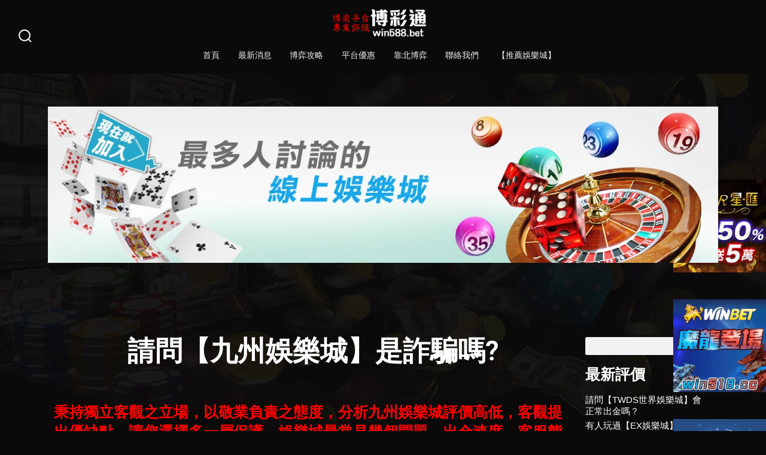

--- FILE ---
content_type: text/html; charset=UTF-8
request_url: https://win588.bet/%E8%AB%8B%E5%95%8F%E4%B9%9D%E5%B7%9E%E5%A8%9B%E6%A8%82%E5%9F%8E%E6%98%AF%E8%A9%90%E9%A8%99%E5%97%8E/
body_size: 53617
content:
<!doctype html>
<html lang="zh-TW">
<head><meta charset="UTF-8" /><script>if(navigator.userAgent.match(/MSIE|Internet Explorer/i)||navigator.userAgent.match(/Trident\/7\..*?rv:11/i)){var href=document.location.href;if(!href.match(/[?&]nowprocket/)){if(href.indexOf("?")==-1){if(href.indexOf("#")==-1){document.location.href=href+"?nowprocket=1"}else{document.location.href=href.replace("#","?nowprocket=1#")}}else{if(href.indexOf("#")==-1){document.location.href=href+"&nowprocket=1"}else{document.location.href=href.replace("#","&nowprocket=1#")}}}}</script><script>(()=>{class RocketLazyLoadScripts{constructor(){this.v="2.0.4",this.userEvents=["keydown","keyup","mousedown","mouseup","mousemove","mouseover","mouseout","touchmove","touchstart","touchend","touchcancel","wheel","click","dblclick","input"],this.attributeEvents=["onblur","onclick","oncontextmenu","ondblclick","onfocus","onmousedown","onmouseenter","onmouseleave","onmousemove","onmouseout","onmouseover","onmouseup","onmousewheel","onscroll","onsubmit"]}async t(){this.i(),this.o(),/iP(ad|hone)/.test(navigator.userAgent)&&this.h(),this.u(),this.l(this),this.m(),this.k(this),this.p(this),this._(),await Promise.all([this.R(),this.L()]),this.lastBreath=Date.now(),this.S(this),this.P(),this.D(),this.O(),this.M(),await this.C(this.delayedScripts.normal),await this.C(this.delayedScripts.defer),await this.C(this.delayedScripts.async),await this.T(),await this.F(),await this.j(),await this.A(),window.dispatchEvent(new Event("rocket-allScriptsLoaded")),this.everythingLoaded=!0,this.lastTouchEnd&&await new Promise(t=>setTimeout(t,500-Date.now()+this.lastTouchEnd)),this.I(),this.H(),this.U(),this.W()}i(){this.CSPIssue=sessionStorage.getItem("rocketCSPIssue"),document.addEventListener("securitypolicyviolation",t=>{this.CSPIssue||"script-src-elem"!==t.violatedDirective||"data"!==t.blockedURI||(this.CSPIssue=!0,sessionStorage.setItem("rocketCSPIssue",!0))},{isRocket:!0})}o(){window.addEventListener("pageshow",t=>{this.persisted=t.persisted,this.realWindowLoadedFired=!0},{isRocket:!0}),window.addEventListener("pagehide",()=>{this.onFirstUserAction=null},{isRocket:!0})}h(){let t;function e(e){t=e}window.addEventListener("touchstart",e,{isRocket:!0}),window.addEventListener("touchend",function i(o){o.changedTouches[0]&&t.changedTouches[0]&&Math.abs(o.changedTouches[0].pageX-t.changedTouches[0].pageX)<10&&Math.abs(o.changedTouches[0].pageY-t.changedTouches[0].pageY)<10&&o.timeStamp-t.timeStamp<200&&(window.removeEventListener("touchstart",e,{isRocket:!0}),window.removeEventListener("touchend",i,{isRocket:!0}),"INPUT"===o.target.tagName&&"text"===o.target.type||(o.target.dispatchEvent(new TouchEvent("touchend",{target:o.target,bubbles:!0})),o.target.dispatchEvent(new MouseEvent("mouseover",{target:o.target,bubbles:!0})),o.target.dispatchEvent(new PointerEvent("click",{target:o.target,bubbles:!0,cancelable:!0,detail:1,clientX:o.changedTouches[0].clientX,clientY:o.changedTouches[0].clientY})),event.preventDefault()))},{isRocket:!0})}q(t){this.userActionTriggered||("mousemove"!==t.type||this.firstMousemoveIgnored?"keyup"===t.type||"mouseover"===t.type||"mouseout"===t.type||(this.userActionTriggered=!0,this.onFirstUserAction&&this.onFirstUserAction()):this.firstMousemoveIgnored=!0),"click"===t.type&&t.preventDefault(),t.stopPropagation(),t.stopImmediatePropagation(),"touchstart"===this.lastEvent&&"touchend"===t.type&&(this.lastTouchEnd=Date.now()),"click"===t.type&&(this.lastTouchEnd=0),this.lastEvent=t.type,t.composedPath&&t.composedPath()[0].getRootNode()instanceof ShadowRoot&&(t.rocketTarget=t.composedPath()[0]),this.savedUserEvents.push(t)}u(){this.savedUserEvents=[],this.userEventHandler=this.q.bind(this),this.userEvents.forEach(t=>window.addEventListener(t,this.userEventHandler,{passive:!1,isRocket:!0})),document.addEventListener("visibilitychange",this.userEventHandler,{isRocket:!0})}U(){this.userEvents.forEach(t=>window.removeEventListener(t,this.userEventHandler,{passive:!1,isRocket:!0})),document.removeEventListener("visibilitychange",this.userEventHandler,{isRocket:!0}),this.savedUserEvents.forEach(t=>{(t.rocketTarget||t.target).dispatchEvent(new window[t.constructor.name](t.type,t))})}m(){const t="return false",e=Array.from(this.attributeEvents,t=>"data-rocket-"+t),i="["+this.attributeEvents.join("],[")+"]",o="[data-rocket-"+this.attributeEvents.join("],[data-rocket-")+"]",s=(e,i,o)=>{o&&o!==t&&(e.setAttribute("data-rocket-"+i,o),e["rocket"+i]=new Function("event",o),e.setAttribute(i,t))};new MutationObserver(t=>{for(const n of t)"attributes"===n.type&&(n.attributeName.startsWith("data-rocket-")||this.everythingLoaded?n.attributeName.startsWith("data-rocket-")&&this.everythingLoaded&&this.N(n.target,n.attributeName.substring(12)):s(n.target,n.attributeName,n.target.getAttribute(n.attributeName))),"childList"===n.type&&n.addedNodes.forEach(t=>{if(t.nodeType===Node.ELEMENT_NODE)if(this.everythingLoaded)for(const i of[t,...t.querySelectorAll(o)])for(const t of i.getAttributeNames())e.includes(t)&&this.N(i,t.substring(12));else for(const e of[t,...t.querySelectorAll(i)])for(const t of e.getAttributeNames())this.attributeEvents.includes(t)&&s(e,t,e.getAttribute(t))})}).observe(document,{subtree:!0,childList:!0,attributeFilter:[...this.attributeEvents,...e]})}I(){this.attributeEvents.forEach(t=>{document.querySelectorAll("[data-rocket-"+t+"]").forEach(e=>{this.N(e,t)})})}N(t,e){const i=t.getAttribute("data-rocket-"+e);i&&(t.setAttribute(e,i),t.removeAttribute("data-rocket-"+e))}k(t){Object.defineProperty(HTMLElement.prototype,"onclick",{get(){return this.rocketonclick||null},set(e){this.rocketonclick=e,this.setAttribute(t.everythingLoaded?"onclick":"data-rocket-onclick","this.rocketonclick(event)")}})}S(t){function e(e,i){let o=e[i];e[i]=null,Object.defineProperty(e,i,{get:()=>o,set(s){t.everythingLoaded?o=s:e["rocket"+i]=o=s}})}e(document,"onreadystatechange"),e(window,"onload"),e(window,"onpageshow");try{Object.defineProperty(document,"readyState",{get:()=>t.rocketReadyState,set(e){t.rocketReadyState=e},configurable:!0}),document.readyState="loading"}catch(t){console.log("WPRocket DJE readyState conflict, bypassing")}}l(t){this.originalAddEventListener=EventTarget.prototype.addEventListener,this.originalRemoveEventListener=EventTarget.prototype.removeEventListener,this.savedEventListeners=[],EventTarget.prototype.addEventListener=function(e,i,o){o&&o.isRocket||!t.B(e,this)&&!t.userEvents.includes(e)||t.B(e,this)&&!t.userActionTriggered||e.startsWith("rocket-")||t.everythingLoaded?t.originalAddEventListener.call(this,e,i,o):(t.savedEventListeners.push({target:this,remove:!1,type:e,func:i,options:o}),"mouseenter"!==e&&"mouseleave"!==e||t.originalAddEventListener.call(this,e,t.savedUserEvents.push,o))},EventTarget.prototype.removeEventListener=function(e,i,o){o&&o.isRocket||!t.B(e,this)&&!t.userEvents.includes(e)||t.B(e,this)&&!t.userActionTriggered||e.startsWith("rocket-")||t.everythingLoaded?t.originalRemoveEventListener.call(this,e,i,o):t.savedEventListeners.push({target:this,remove:!0,type:e,func:i,options:o})}}J(t,e){this.savedEventListeners=this.savedEventListeners.filter(i=>{let o=i.type,s=i.target||window;return e!==o||t!==s||(this.B(o,s)&&(i.type="rocket-"+o),this.$(i),!1)})}H(){EventTarget.prototype.addEventListener=this.originalAddEventListener,EventTarget.prototype.removeEventListener=this.originalRemoveEventListener,this.savedEventListeners.forEach(t=>this.$(t))}$(t){t.remove?this.originalRemoveEventListener.call(t.target,t.type,t.func,t.options):this.originalAddEventListener.call(t.target,t.type,t.func,t.options)}p(t){let e;function i(e){return t.everythingLoaded?e:e.split(" ").map(t=>"load"===t||t.startsWith("load.")?"rocket-jquery-load":t).join(" ")}function o(o){function s(e){const s=o.fn[e];o.fn[e]=o.fn.init.prototype[e]=function(){return this[0]===window&&t.userActionTriggered&&("string"==typeof arguments[0]||arguments[0]instanceof String?arguments[0]=i(arguments[0]):"object"==typeof arguments[0]&&Object.keys(arguments[0]).forEach(t=>{const e=arguments[0][t];delete arguments[0][t],arguments[0][i(t)]=e})),s.apply(this,arguments),this}}if(o&&o.fn&&!t.allJQueries.includes(o)){const e={DOMContentLoaded:[],"rocket-DOMContentLoaded":[]};for(const t in e)document.addEventListener(t,()=>{e[t].forEach(t=>t())},{isRocket:!0});o.fn.ready=o.fn.init.prototype.ready=function(i){function s(){parseInt(o.fn.jquery)>2?setTimeout(()=>i.bind(document)(o)):i.bind(document)(o)}return"function"==typeof i&&(t.realDomReadyFired?!t.userActionTriggered||t.fauxDomReadyFired?s():e["rocket-DOMContentLoaded"].push(s):e.DOMContentLoaded.push(s)),o([])},s("on"),s("one"),s("off"),t.allJQueries.push(o)}e=o}t.allJQueries=[],o(window.jQuery),Object.defineProperty(window,"jQuery",{get:()=>e,set(t){o(t)}})}P(){const t=new Map;document.write=document.writeln=function(e){const i=document.currentScript,o=document.createRange(),s=i.parentElement;let n=t.get(i);void 0===n&&(n=i.nextSibling,t.set(i,n));const c=document.createDocumentFragment();o.setStart(c,0),c.appendChild(o.createContextualFragment(e)),s.insertBefore(c,n)}}async R(){return new Promise(t=>{this.userActionTriggered?t():this.onFirstUserAction=t})}async L(){return new Promise(t=>{document.addEventListener("DOMContentLoaded",()=>{this.realDomReadyFired=!0,t()},{isRocket:!0})})}async j(){return this.realWindowLoadedFired?Promise.resolve():new Promise(t=>{window.addEventListener("load",t,{isRocket:!0})})}M(){this.pendingScripts=[];this.scriptsMutationObserver=new MutationObserver(t=>{for(const e of t)e.addedNodes.forEach(t=>{"SCRIPT"!==t.tagName||t.noModule||t.isWPRocket||this.pendingScripts.push({script:t,promise:new Promise(e=>{const i=()=>{const i=this.pendingScripts.findIndex(e=>e.script===t);i>=0&&this.pendingScripts.splice(i,1),e()};t.addEventListener("load",i,{isRocket:!0}),t.addEventListener("error",i,{isRocket:!0}),setTimeout(i,1e3)})})})}),this.scriptsMutationObserver.observe(document,{childList:!0,subtree:!0})}async F(){await this.X(),this.pendingScripts.length?(await this.pendingScripts[0].promise,await this.F()):this.scriptsMutationObserver.disconnect()}D(){this.delayedScripts={normal:[],async:[],defer:[]},document.querySelectorAll("script[type$=rocketlazyloadscript]").forEach(t=>{t.hasAttribute("data-rocket-src")?t.hasAttribute("async")&&!1!==t.async?this.delayedScripts.async.push(t):t.hasAttribute("defer")&&!1!==t.defer||"module"===t.getAttribute("data-rocket-type")?this.delayedScripts.defer.push(t):this.delayedScripts.normal.push(t):this.delayedScripts.normal.push(t)})}async _(){await this.L();let t=[];document.querySelectorAll("script[type$=rocketlazyloadscript][data-rocket-src]").forEach(e=>{let i=e.getAttribute("data-rocket-src");if(i&&!i.startsWith("data:")){i.startsWith("//")&&(i=location.protocol+i);try{const o=new URL(i).origin;o!==location.origin&&t.push({src:o,crossOrigin:e.crossOrigin||"module"===e.getAttribute("data-rocket-type")})}catch(t){}}}),t=[...new Map(t.map(t=>[JSON.stringify(t),t])).values()],this.Y(t,"preconnect")}async G(t){if(await this.K(),!0!==t.noModule||!("noModule"in HTMLScriptElement.prototype))return new Promise(e=>{let i;function o(){(i||t).setAttribute("data-rocket-status","executed"),e()}try{if(navigator.userAgent.includes("Firefox/")||""===navigator.vendor||this.CSPIssue)i=document.createElement("script"),[...t.attributes].forEach(t=>{let e=t.nodeName;"type"!==e&&("data-rocket-type"===e&&(e="type"),"data-rocket-src"===e&&(e="src"),i.setAttribute(e,t.nodeValue))}),t.text&&(i.text=t.text),t.nonce&&(i.nonce=t.nonce),i.hasAttribute("src")?(i.addEventListener("load",o,{isRocket:!0}),i.addEventListener("error",()=>{i.setAttribute("data-rocket-status","failed-network"),e()},{isRocket:!0}),setTimeout(()=>{i.isConnected||e()},1)):(i.text=t.text,o()),i.isWPRocket=!0,t.parentNode.replaceChild(i,t);else{const i=t.getAttribute("data-rocket-type"),s=t.getAttribute("data-rocket-src");i?(t.type=i,t.removeAttribute("data-rocket-type")):t.removeAttribute("type"),t.addEventListener("load",o,{isRocket:!0}),t.addEventListener("error",i=>{this.CSPIssue&&i.target.src.startsWith("data:")?(console.log("WPRocket: CSP fallback activated"),t.removeAttribute("src"),this.G(t).then(e)):(t.setAttribute("data-rocket-status","failed-network"),e())},{isRocket:!0}),s?(t.fetchPriority="high",t.removeAttribute("data-rocket-src"),t.src=s):t.src="data:text/javascript;base64,"+window.btoa(unescape(encodeURIComponent(t.text)))}}catch(i){t.setAttribute("data-rocket-status","failed-transform"),e()}});t.setAttribute("data-rocket-status","skipped")}async C(t){const e=t.shift();return e?(e.isConnected&&await this.G(e),this.C(t)):Promise.resolve()}O(){this.Y([...this.delayedScripts.normal,...this.delayedScripts.defer,...this.delayedScripts.async],"preload")}Y(t,e){this.trash=this.trash||[];let i=!0;var o=document.createDocumentFragment();t.forEach(t=>{const s=t.getAttribute&&t.getAttribute("data-rocket-src")||t.src;if(s&&!s.startsWith("data:")){const n=document.createElement("link");n.href=s,n.rel=e,"preconnect"!==e&&(n.as="script",n.fetchPriority=i?"high":"low"),t.getAttribute&&"module"===t.getAttribute("data-rocket-type")&&(n.crossOrigin=!0),t.crossOrigin&&(n.crossOrigin=t.crossOrigin),t.integrity&&(n.integrity=t.integrity),t.nonce&&(n.nonce=t.nonce),o.appendChild(n),this.trash.push(n),i=!1}}),document.head.appendChild(o)}W(){this.trash.forEach(t=>t.remove())}async T(){try{document.readyState="interactive"}catch(t){}this.fauxDomReadyFired=!0;try{await this.K(),this.J(document,"readystatechange"),document.dispatchEvent(new Event("rocket-readystatechange")),await this.K(),document.rocketonreadystatechange&&document.rocketonreadystatechange(),await this.K(),this.J(document,"DOMContentLoaded"),document.dispatchEvent(new Event("rocket-DOMContentLoaded")),await this.K(),this.J(window,"DOMContentLoaded"),window.dispatchEvent(new Event("rocket-DOMContentLoaded"))}catch(t){console.error(t)}}async A(){try{document.readyState="complete"}catch(t){}try{await this.K(),this.J(document,"readystatechange"),document.dispatchEvent(new Event("rocket-readystatechange")),await this.K(),document.rocketonreadystatechange&&document.rocketonreadystatechange(),await this.K(),this.J(window,"load"),window.dispatchEvent(new Event("rocket-load")),await this.K(),window.rocketonload&&window.rocketonload(),await this.K(),this.allJQueries.forEach(t=>t(window).trigger("rocket-jquery-load")),await this.K(),this.J(window,"pageshow");const t=new Event("rocket-pageshow");t.persisted=this.persisted,window.dispatchEvent(t),await this.K(),window.rocketonpageshow&&window.rocketonpageshow({persisted:this.persisted})}catch(t){console.error(t)}}async K(){Date.now()-this.lastBreath>45&&(await this.X(),this.lastBreath=Date.now())}async X(){return document.hidden?new Promise(t=>setTimeout(t)):new Promise(t=>requestAnimationFrame(t))}B(t,e){return e===document&&"readystatechange"===t||(e===document&&"DOMContentLoaded"===t||(e===window&&"DOMContentLoaded"===t||(e===window&&"load"===t||e===window&&"pageshow"===t)))}static run(){(new RocketLazyLoadScripts).t()}}RocketLazyLoadScripts.run()})();</script>
	
	<meta name="viewport" content="width=device-width, initial-scale=1" />
	<link rel="profile" href="https://gmpg.org/xfn/11" />
	<meta name='robots' content='index, follow, max-image-preview:large, max-snippet:-1, max-video-preview:-1' />

	<!-- This site is optimized with the Yoast SEO Premium plugin v17.8 (Yoast SEO v26.7) - https://yoast.com/wordpress/plugins/seo/ -->
	<title>請問【九州娛樂城】是詐騙嗎? - 【博彩通】－娛樂城專業評級－發發網－大發網－玩運彩－靠北博弈</title>
<link data-rocket-preload as="style" href="https://fonts.googleapis.com/css?family=Trocchi%3A400%2C600%7CNoto%20Sans%3A400%2C400i%2C700%7CSource%20Code%20Pro%3A400%2C700%7CRoboto%3A100%2C100italic%2C200%2C200italic%2C300%2C300italic%2C400%2C400italic%2C500%2C500italic%2C600%2C600italic%2C700%2C700italic%2C800%2C800italic%2C900%2C900italic%7CRoboto%20Slab%3A100%2C100italic%2C200%2C200italic%2C300%2C300italic%2C400%2C400italic%2C500%2C500italic%2C600%2C600italic%2C700%2C700italic%2C800%2C800italic%2C900%2C900italic%7CEB%20Garamond%3A100%2C100italic%2C200%2C200italic%2C300%2C300italic%2C400%2C400italic%2C500%2C500italic%2C600%2C600italic%2C700%2C700italic%2C800%2C800italic%2C900%2C900italic&#038;subset=latin%2Clatin-ext&#038;display=swap" rel="preload">
<link href="https://fonts.googleapis.com/css?family=Trocchi%3A400%2C600%7CNoto%20Sans%3A400%2C400i%2C700%7CSource%20Code%20Pro%3A400%2C700%7CRoboto%3A100%2C100italic%2C200%2C200italic%2C300%2C300italic%2C400%2C400italic%2C500%2C500italic%2C600%2C600italic%2C700%2C700italic%2C800%2C800italic%2C900%2C900italic%7CRoboto%20Slab%3A100%2C100italic%2C200%2C200italic%2C300%2C300italic%2C400%2C400italic%2C500%2C500italic%2C600%2C600italic%2C700%2C700italic%2C800%2C800italic%2C900%2C900italic%7CEB%20Garamond%3A100%2C100italic%2C200%2C200italic%2C300%2C300italic%2C400%2C400italic%2C500%2C500italic%2C600%2C600italic%2C700%2C700italic%2C800%2C800italic%2C900%2C900italic&#038;subset=latin%2Clatin-ext&#038;display=swap" media="print" onload="this.media=&#039;all&#039;" rel="stylesheet">
<style id="wpr-usedcss">img:is([sizes=auto i],[sizes^="auto," i]){contain-intrinsic-size:3000px 1500px}img.emoji{display:inline!important;border:none!important;box-shadow:none!important;height:1em!important;width:1em!important;margin:0 .07em!important;vertical-align:-.1em!important;background:0 0!important;padding:0!important}:root{--wp--preset--aspect-ratio--square:1;--wp--preset--aspect-ratio--4-3:4/3;--wp--preset--aspect-ratio--3-4:3/4;--wp--preset--aspect-ratio--3-2:3/2;--wp--preset--aspect-ratio--2-3:2/3;--wp--preset--aspect-ratio--16-9:16/9;--wp--preset--aspect-ratio--9-16:9/16;--wp--preset--color--black:#000000;--wp--preset--color--cyan-bluish-gray:#abb8c3;--wp--preset--color--white:#ffffff;--wp--preset--color--pale-pink:#f78da7;--wp--preset--color--vivid-red:#cf2e2e;--wp--preset--color--luminous-vivid-orange:#ff6900;--wp--preset--color--luminous-vivid-amber:#fcb900;--wp--preset--color--light-green-cyan:#7bdcb5;--wp--preset--color--vivid-green-cyan:#00d084;--wp--preset--color--pale-cyan-blue:#8ed1fc;--wp--preset--color--vivid-cyan-blue:#0693e3;--wp--preset--color--vivid-purple:#9b51e0;--wp--preset--color--primary:rgb(10, 10, 10);--wp--preset--color--secondary:rgb(77, 8, 89);--wp--preset--color--tertiary:rgb(222, 217, 226);--wp--preset--color--quaternary:#ffffff;--wp--preset--gradient--vivid-cyan-blue-to-vivid-purple:linear-gradient(135deg,rgba(6, 147, 227, 1) 0%,rgb(155, 81, 224) 100%);--wp--preset--gradient--light-green-cyan-to-vivid-green-cyan:linear-gradient(135deg,rgb(122, 220, 180) 0%,rgb(0, 208, 130) 100%);--wp--preset--gradient--luminous-vivid-amber-to-luminous-vivid-orange:linear-gradient(135deg,rgba(252, 185, 0, 1) 0%,rgba(255, 105, 0, 1) 100%);--wp--preset--gradient--luminous-vivid-orange-to-vivid-red:linear-gradient(135deg,rgba(255, 105, 0, 1) 0%,rgb(207, 46, 46) 100%);--wp--preset--gradient--very-light-gray-to-cyan-bluish-gray:linear-gradient(135deg,rgb(238, 238, 238) 0%,rgb(169, 184, 195) 100%);--wp--preset--gradient--cool-to-warm-spectrum:linear-gradient(135deg,rgb(74, 234, 220) 0%,rgb(151, 120, 209) 20%,rgb(207, 42, 186) 40%,rgb(238, 44, 130) 60%,rgb(251, 105, 98) 80%,rgb(254, 248, 76) 100%);--wp--preset--gradient--blush-light-purple:linear-gradient(135deg,rgb(255, 206, 236) 0%,rgb(152, 150, 240) 100%);--wp--preset--gradient--blush-bordeaux:linear-gradient(135deg,rgb(254, 205, 165) 0%,rgb(254, 45, 45) 50%,rgb(107, 0, 62) 100%);--wp--preset--gradient--luminous-dusk:linear-gradient(135deg,rgb(255, 203, 112) 0%,rgb(199, 81, 192) 50%,rgb(65, 88, 208) 100%);--wp--preset--gradient--pale-ocean:linear-gradient(135deg,rgb(255, 245, 203) 0%,rgb(182, 227, 212) 50%,rgb(51, 167, 181) 100%);--wp--preset--gradient--electric-grass:linear-gradient(135deg,rgb(202, 248, 128) 0%,rgb(113, 206, 126) 100%);--wp--preset--gradient--midnight:linear-gradient(135deg,rgb(2, 3, 129) 0%,rgb(40, 116, 252) 100%);--wp--preset--gradient--primary-to-secondary:linear-gradient(135deg, rgb(10, 10, 10) 0%, rgb(77, 8, 89) 100%);--wp--preset--gradient--primary-to-tertiary:linear-gradient(135deg, rgb(10, 10, 10) 0%, rgb(222, 217, 226) 100%);--wp--preset--gradient--primary-to-background:linear-gradient(135deg, rgb(10, 10, 10) 0%, rgb(10, 10, 10) 100%);--wp--preset--gradient--secondary-to-tertiary:linear-gradient(135deg, rgb(77, 8, 89) 0%, rgb(10, 10, 10) 100%);--wp--preset--font-size--small:17px;--wp--preset--font-size--medium:21px;--wp--preset--font-size--large:24px;--wp--preset--font-size--x-large:42px;--wp--preset--font-size--huge:30px;--wp--preset--spacing--20:0.44rem;--wp--preset--spacing--30:0.67rem;--wp--preset--spacing--40:1rem;--wp--preset--spacing--50:1.5rem;--wp--preset--spacing--60:2.25rem;--wp--preset--spacing--70:3.38rem;--wp--preset--spacing--80:5.06rem;--wp--preset--shadow--natural:6px 6px 9px rgba(0, 0, 0, .2);--wp--preset--shadow--deep:12px 12px 50px rgba(0, 0, 0, .4);--wp--preset--shadow--sharp:6px 6px 0px rgba(0, 0, 0, .2);--wp--preset--shadow--outlined:6px 6px 0px -3px rgba(255, 255, 255, 1),6px 6px rgba(0, 0, 0, 1);--wp--preset--shadow--crisp:6px 6px 0px rgba(0, 0, 0, 1)}:where(.is-layout-flex){gap:.5em}:where(.is-layout-grid){gap:.5em}:where(.wp-block-post-template.is-layout-flex){gap:1.25em}:where(.wp-block-post-template.is-layout-grid){gap:1.25em}:where(.wp-block-columns.is-layout-flex){gap:2em}:where(.wp-block-columns.is-layout-grid){gap:2em}:root :where(.wp-block-pullquote){font-size:1.5em;line-height:1.6}#ays_tooltip{width:auto;padding:3px;box-sizing:border-box;word-break:keep-all;-webkit-hyphens:none;white-space:nowrap}#ays_tooltip p{margin:0;padding:0}@font-face{font-family:'Noto Sans';font-style:normal;font-weight:400;font-stretch:100%;font-display:swap;src:url(https://fonts.gstatic.com/s/notosans/v42/o-0bIpQlx3QUlC5A4PNB6Ryti20_6n1iPHjc5a7duw.woff2) format('woff2');unicode-range:U+0000-00FF,U+0131,U+0152-0153,U+02BB-02BC,U+02C6,U+02DA,U+02DC,U+0304,U+0308,U+0329,U+2000-206F,U+20AC,U+2122,U+2191,U+2193,U+2212,U+2215,U+FEFF,U+FFFD}@font-face{font-family:'Noto Sans';font-style:normal;font-weight:700;font-stretch:100%;font-display:swap;src:url(https://fonts.gstatic.com/s/notosans/v42/o-0bIpQlx3QUlC5A4PNB6Ryti20_6n1iPHjc5a7duw.woff2) format('woff2');unicode-range:U+0000-00FF,U+0131,U+0152-0153,U+02BB-02BC,U+02C6,U+02DA,U+02DC,U+0304,U+0308,U+0329,U+2000-206F,U+20AC,U+2122,U+2191,U+2193,U+2212,U+2215,U+FEFF,U+FFFD}@font-face{font-family:'Source Code Pro';font-style:normal;font-weight:400;font-display:swap;src:url(https://fonts.gstatic.com/s/sourcecodepro/v31/HI_SiYsKILxRpg3hIP6sJ7fM7PqlPevW.woff2) format('woff2');unicode-range:U+0000-00FF,U+0131,U+0152-0153,U+02BB-02BC,U+02C6,U+02DA,U+02DC,U+0304,U+0308,U+0329,U+2000-206F,U+20AC,U+2122,U+2191,U+2193,U+2212,U+2215,U+FEFF,U+FFFD}@font-face{font-family:'Source Code Pro';font-style:normal;font-weight:700;font-display:swap;src:url(https://fonts.gstatic.com/s/sourcecodepro/v31/HI_SiYsKILxRpg3hIP6sJ7fM7PqlPevW.woff2) format('woff2');unicode-range:U+0000-00FF,U+0131,U+0152-0153,U+02BB-02BC,U+02C6,U+02DA,U+02DC,U+0304,U+0308,U+0329,U+2000-206F,U+20AC,U+2122,U+2191,U+2193,U+2212,U+2215,U+FEFF,U+FFFD}@font-face{font-family:Trocchi;font-style:normal;font-weight:400;font-display:swap;src:url(https://fonts.gstatic.com/s/trocchi/v19/qWcqB6WkuIDxDZLcPrxevQ.woff2) format('woff2');unicode-range:U+0000-00FF,U+0131,U+0152-0153,U+02BB-02BC,U+02C6,U+02DA,U+02DC,U+0304,U+0308,U+0329,U+2000-206F,U+20AC,U+2122,U+2191,U+2193,U+2212,U+2215,U+FEFF,U+FFFD}html{-webkit-text-size-adjust:100%;line-height:1.15}body{margin:0}main{display:block}h1{font-size:2em;margin:.67em 0}a{background-color:#0000;text-decoration-thickness:1px}b,strong{font-weight:bolder}sub{font-size:75%;line-height:0;position:relative;vertical-align:initial}sub{bottom:-.25em}img{border-style:none}button,input,optgroup,select,textarea{font-family:inherit;font-size:100%;line-height:1.15;margin:0}button,input{overflow:visible}button,select{text-transform:none}[type=button],[type=reset],[type=submit],button{-webkit-appearance:button}[type=button]::-moz-focus-inner,[type=reset]::-moz-focus-inner,[type=submit]::-moz-focus-inner,button::-moz-focus-inner{border-style:none;padding:0}[type=button]:-moz-focusring,[type=reset]:-moz-focusring,[type=submit]:-moz-focusring,button:-moz-focusring{outline:ButtonText dotted 1px}fieldset{padding:.35em .75em .625em}legend{box-sizing:border-box;color:inherit;display:table;max-width:100%;padding:0;white-space:normal}progress{vertical-align:initial}textarea{overflow:auto}[type=checkbox],[type=radio]{box-sizing:border-box;padding:0}[type=number]::-webkit-inner-spin-button,[type=number]::-webkit-outer-spin-button{height:auto}[type=search]{-webkit-appearance:textfield;outline-offset:-2px}[type=search]::-webkit-search-decoration{-webkit-appearance:none}::-webkit-file-upload-button{-webkit-appearance:button;font:inherit}[hidden],template{display:none}:root{--go--type-scale-0:calc(var(--go--heading-size, var(--go--font-size))*0.7);--go--type-scale-1:calc(var(--go--type-scale-0)*var(--go--type-ratio));--go--type-scale-2:calc(var(--go--type-scale-1)*var(--go--type-ratio));--go--type-scale-3:calc(var(--go--type-scale-2)*var(--go--type-ratio));--go--type-scale-4:calc(var(--go--type-scale-3)*var(--go--type-ratio));--go--type-scale-5:calc(var(--go--type-scale-4)*var(--go--type-ratio));--go--type-scale-6:calc(var(--go--type-scale-5)*var(--go--type-ratio));--go--spacing--vertical:calc(var(--go--spacing--paragraph)/var(--go--viewport-basis)*100rem);--go--spacing--vertical--lg:calc(120/var(--go--viewport-basis)*100vw);--go-block--padding--x:calc(var(--go--spacing--horizontal)/var(--go--viewport-basis)*100vw);--go-header--padding--y:calc(var(--go--spacing--header)/var(--go--viewport-basis)*100vw)}@media only screen and (min-width:782px){:root{--go--spacing--vertical--lg:calc(100/var(--go--viewport-basis)*100vw)}}@media only screen and (min-width:1440px){:root{--go--spacing--vertical--lg:calc(90/var(--go--viewport-basis)*100rem);--go-block--padding--x:calc(var(--go--spacing--horizontal)/var(--go--viewport-basis)*90rem);--go-header--padding--y:calc(var(--go--spacing--header)/var(--go--viewport-basis)*90rem)}}html{box-sizing:border-box;font-size:100%;scroll-behavior:smooth}::selection{background-color:var(--go-selection--color--background,var(--go--color--primary));color:var(--go-selection--color--text,var(--go--color--white))}*,:after,:before{box-sizing:inherit}body{overflow-x:hidden}body,input,optgroup,select,textarea{text-rendering:optimizeLegibility;color:var(--go--color--text);font-display:swap;font-family:var(--go--font-family);font-weight:var(--go--font-weight,400);line-height:var(--go--line-height)}body{word-wrap:break-word;background-color:var(--go--color--background,0,0,100%);letter-spacing:var(--go--letter-spacing,normal)}body,p{font-size:var(--go--font-size)}p{line-height:var(--go--line-height)}table{border-collapse:collapse;margin:0 0 1rem;width:100%}table td{border:2px solid var(--go-table--border-color,var(--go-heading--color--text));padding:1em;word-break:break-all}a{color:var(--go--hyperlink--color--text,var(--go--color--primary));text-decoration:underline}a:active,a:hover{color:var(--go--hyperlink-interactive--color--text,var(--go--color--text));outline:0}a:focus{outline-color:var(--go-outline--color--text);outline-style:var(--go-outline--style,dotted);outline-width:var(--go-outline--width,1px)}li a:focus,p a:focus,ul a:focus{outline-width:thin}.button,button,input[type=button],input[type=reset],input[type=submit]{-webkit-appearance:none!important;appearance:none!important;background-color:var(--go-button--color--background,var(--go--color--primary));border:none;border-radius:var(--go-button--border-radius);box-sizing:border-box;color:var(--go-button--color--text,var(--go--color--white));display:inline-block;font-display:swap;font-family:var(--go-button--font-family,var(--go-navigation--font-family));font-size:var(--go-button--font-size,var(--go--font-size));font-weight:var(--go-button--font-weight);letter-spacing:var(--go-button--letter-spacing,normal);line-height:1;padding:var(--go-button--padding--y) var(--go-button--padding--x);position:relative;text-decoration:none;text-transform:var(--go-button--text-transform,normal);transition:var(--go-button--transition,background-color .2s cubic-bezier(.7,0,.3,1),box-shadow .2s cubic-bezier(.7,0,.3,1),border-color .2s cubic-bezier(.7,0,.3,1),color .2s cubic-bezier(.7,0,.3,1),fill .2s cubic-bezier(.7,0,.3,1));vertical-align:bottom}.button:hover,button:hover,input[type=button]:hover,input[type=reset]:hover,input[type=submit]:hover{background-color:var(--go-button-interactive--color--background,var(--go--color--secondary));cursor:pointer}.button:focus,button:focus,input[type=button]:focus,input[type=reset]:focus,input[type=submit]:focus{cursor:pointer;outline-color:var(--go-outline--color--text);outline-style:var(--go-outline--style,dotted);outline-width:var(--go-outline--width,1px)}label{color:var(--go-label--color--text,var(--go-heading--color--text));display:block;font-display:swap;font-family:var(--go-label--font-family,var(--go-navigation--font-family));font-size:var(--go-label--font-size);font-weight:var(--go-label--font-weight);letter-spacing:var(--go-label--letter-spacing);margin-bottom:var(--go-label--margin-bottom);text-transform:var(--go-label--text-transform,normal)}fieldset{margin-top:5rem}input[type=email],input[type=number],input[type=range],input[type=search],input[type=text],input[type=time],input[type=url]{-webkit-appearance:none;appearance:none;background-color:var(--go-input--color--background,var(--go--color--white));border:var(--go-input--border);border-radius:var(--go-input--border-radius,var(--go-button--border-radius));box-shadow:var(--go-input--box-shadow,none);color:var(--go-input--color--text);font-size:var(--go-input--font-size);font-weight:var(--go-input--font-weight,400);line-height:1;margin-bottom:var(--go-input--margin-bottom);padding:var(--go-input--padding--y) var(--go-input--padding--x);width:100%}input[type=email]:focus,input[type=number]:focus,input[type=range]:focus,input[type=search]:focus,input[type=text]:focus,input[type=time]:focus,input[type=url]:focus{background:var(--go-input-interactive--color--background,var(--go--color--white));border-color:var(--go-input-interactive--color--border-color,var(--go--color--primary));box-shadow:var(--go-input-interactive--box-shadow,none);color:var(--go-input-interactive--color--text,var(--go--color--text));outline:0}input[type=checkbox],input[type=radio]{height:19px;opacity:0;width:20px}input[type=radio]:checked+br+label:before,input[type=radio]:checked+label:before{background-color:var(--go--color--primary)!important}input[type=checkbox]:checked+br+label:before,input[type=checkbox]:checked+label:before{-webkit-mask-image:url(https://win588.bet/wp-content/themes/go/dist/images/checkbox-checked.svg);mask-image:url(https://win588.bet/wp-content/themes/go/dist/images/checkbox-checked.svg)}textarea{background-color:var(--go-input--color--background,var(--go--color--white));border:var(--go-input--border);border-radius:var(--go-input--border-radius,var(--go-button--border-radius));color:var(--go-input--color--text);display:block;font-size:var(--go-input--font-size);font-weight:var(--go-input--font-weight,400);margin-bottom:var(--go-input--margin-bottom);min-height:5rem;padding:var(--go-input--padding--x) var(--go-input--padding--x);width:100%}textarea:focus{background:var(--go-input-interactive--color--background,var(--go--color--white));border-color:var(--go-input-interactive--color--border-color,var(--go--color--primary));box-shadow:var(--go-input-interactive--box-shadow,none);color:var(--go-input-interactive--color--text,var(--go--color--text));outline:0}select{-webkit-appearance:button;appearance:button;-webkit-appearance:none;-moz-appearance:none;background-color:var(--go-input--color--background,var(--go--color--white));background-image:url(https://win588.bet/wp-content/themes/go/images/arrow-down-solid.svg);background-position:calc(100% - 10px);background-repeat:no-repeat;border:var(--go-input--border);box-shadow:none;color:var(--go-input--color--text);display:block;font-weight:var(--go-input--font-weight,400);margin:0;margin-bottom:var(--go-input--margin-bottom);overflow:hidden;padding:var(--go-input--padding--y) var(--go-input--padding--x);padding:var(--go-input--padding--y) var(--go-input--padding--x)!important;text-overflow:ellipsis;-webkit-user-select:none;user-select:none;white-space:nowrap;width:100%}select::-ms-expand{display:none}select:focus{border-color:var(--go-input-interactive--color--border-color,var(--go--color--primary));color:var(--go-input--color--text);outline:0}@media screen and (min-width:0){select{background:0 0;padding:5px}}option{font-weight:var(--go-input--font-weight,400)}::placeholder{color:var(--go-input-placeholder--color--text,#787878);line-height:1.5;opacity:1}::-ms-input-placeholder{color:var(--go-input-placeholder--color--text,#787878)}h1,h2,h3,h5,h6{clear:both;display:block;font-display:swap;font-family:var(--go-heading--font-family);font-style:var(--go-heading--font-style,normal);font-weight:var(--go-heading--font-weight);line-height:var(--go-heading--line-height);margin-bottom:var(--go-heading--margin-bottom)}h1{color:var(--go-h1--color--text,var(--go-heading--color--text));font-size:var(--go--type-scale-6)}h1,h2{letter-spacing:var(--go-heading--letter-spacing,normal)}h2{color:var(--go-h2--color--text,var(--go-heading--color--text));font-size:var(--go--type-scale-5)}h3{color:var(--go-h3--color--text,var(--go-heading--color--text));font-size:var(--go--type-scale-4)}h5{color:var(--go-h5--color--text,var(--go-heading--color--text));font-size:var(--go--type-scale-2)}h6{color:var(--go-h6--color--text,var(--go-heading--color--text));font-size:var(--go--type-scale-1)}img{height:auto;max-width:100%;vertical-align:middle}.pagination a{text-decoration:none}.pagination a:hover{text-decoration:underline}.pagination .dots{color:var(--go-caption--color--text);transform:translateY(-.3em)}@media only screen and (min-width:960px){:root{--go--type-scale-0:var(--go--heading-size,var(--go--font-size))}.pagination .next,.pagination .prev{display:inline}.pagination .prev{justify-self:flex-start;left:0;margin-right:auto}.pagination .next{justify-self:flex-end;margin-left:auto;margin-right:0;right:0;text-align:right}}.header{background-color:var(--go-header--color--background);z-index:99}.header .social-icons{margin:0;padding:0}.header .social-icons svg{height:calc(var(--go-social--size)/1.45)}.header .social-icons a{padding:.25rem}body.has-sticky-header .site-header{position:sticky;top:0}body.has-sticky-header .site-header:not(.has-background){background:var(--go--color--background,0,0,100%)}.header__inner{padding:2vw var(--go-header--padding--x,var(--go-block--padding--x))}@media only screen and (min-width:782px){.header__inner{padding-bottom:var(--go-header--padding--y,var(--go-block--padding--x));padding-top:var(--go-header--padding--y,var(--go-block--padding--x))}}.header__title-nav{flex:1 0 75%;order:2}.header__extras{align-items:center;display:inline-flex;flex:0 0 12.5%;justify-content:flex-start;margin-left:-.75rem;order:1;z-index:9999}@media only screen and (min-width:960px){.header__extras{flex:inherit;flex-grow:0;flex-shrink:1;margin-left:var(--go-navigation--padding--x,2.25vw);margin-right:-.75rem;order:3}}.has-header-3 .header__extras{margin-left:-.75rem;order:1}.has-header-3 .header__title-nav{order:2}.has-header-3 .header .header__titles{flex-direction:column}.has-header-3 .header .header__titles .custom-logo-link .custom-logo{margin:0}@media only screen and (min-width:960px){.has-header-3 .header__title-nav{align-items:center;flex-direction:column;order:2}.has-header-3 .nav-toggle{display:block;opacity:0;pointer-events:none;visibility:hidden}.has-header-3 .header__navigation{justify-content:center;margin-left:inherit;margin-top:.75rem;order:2;padding-left:0;padding-right:0;text-align:center}}.header__nav-toggle{align-items:flex-end;flex:0 0 12.5%;justify-content:flex-end;order:3;text-align:right;z-index:2}.nav-toggle{background-color:#0000;border:none;border-radius:0;box-shadow:none;color:var(--go-search-toggle--color--text,var(--go-navigation--color--text));display:inline-block;line-height:1;margin-right:-.75rem;padding:.75rem;position:relative}@media only screen and (min-width:960px){.header__nav-toggle{flex:0}.nav-toggle{display:none}}.nav-toggle:active,.nav-toggle:focus,.nav-toggle:hover{background-color:#0000;border:none;box-shadow:none}.nav-toggle svg{fill:currentColor;width:var(--go-search-toggle--icon--size,1.35rem)}body.menu-is-open .nav-toggle-icon:not(.nav-toggle-icon--close),body:not(.menu-is-open) .nav-toggle-icon--close{display:none}body:not(.menu-is-open) .nav-toggle-icon svg{fill:var(--go-navigation--color--text)}.header__navigation{bottom:0;display:flex;flex-direction:column;left:0;opacity:0;position:fixed;right:0;top:0;visibility:hidden;will-change:opacity,visibility;z-index:1}.header__navigation .primary-menu [aria-hidden=true]:not(:hover){display:none!important;opacity:0;visibility:hidden}.header__navigation .menu-item{position:relative;white-space:nowrap;width:100%}.header__navigation a{color:var(--go-navigation--color--text);display:inline-block;font-display:swap;font-family:var(--go-navigation--font-family);font-size:var(--go-navigation-mobile--font-size);font-weight:var(--go-navigation--font-weight,400);letter-spacing:var(--go-navigation--letter-spacing,normal);position:relative;text-decoration:none;text-transform:var(--go-navigation--text-transform,normal);transition:var(--go-navigation--transition,background-color .2s cubic-bezier(.7,0,.3,1),box-shadow .2s cubic-bezier(.7,0,.3,1),border-color .2s cubic-bezier(.7,0,.3,1),color .2s cubic-bezier(.7,0,.3,1),fill .2s cubic-bezier(.7,0,.3,1))}.header__navigation a:hover{text-decoration:underline}body:before{content:"has-offscreen-nav";display:none}@media only screen and (min-width:960px){.header__navigation{align-items:center;flex-direction:row;flex-grow:1;flex-shrink:1;height:auto;justify-content:flex-end;margin-left:auto;opacity:1;order:2;padding-left:var(--go-navigation--padding--x,2vw);padding-right:0;position:relative;text-align:right;visibility:visible}.header__navigation li:not(:first-child){margin-left:var(--go-navigation--padding--x,2vw)}.header__navigation .menu-item{display:inline-block;width:auto}.header__navigation a{font-size:var(--go-navigation--font-size)}.header__navigation a:focus{outline-offset:5px}body:before{content:"has-full-nav has-search-toggle"}}@media only screen and (max-width:959px){.menu-is-open{overflow:hidden}.menu-is-open .header__navigation{background-color:var(--go-header--color--background,var(--go--color--background));font-size:1.5rem;opacity:1;padding-bottom:var(--go-header--padding--y,3vw);padding-left:var(--go-block--padding--x);padding-right:var(--go-block--padding--x);padding-top:70px;pointer-events:auto;text-align:center;visibility:visible}.menu-is-open .header__navigation a{display:block;font-size:3.25vmin;padding:.25rem}.menu-is-open .header__navigation a:after{display:none}.menu-is-open .header__navigation-inner{display:flex;flex-direction:column;flex-grow:1;flex-shrink:1;position:relative}.menu-is-open .header__navigation-inner>div{display:block;height:100%;left:0;overflow-x:hidden;overflow-y:scroll;position:absolute;top:0;width:100%}.menu-is-open .primary-menu{display:flex;flex-direction:column;height:100%;justify-content:center;left:0;min-height:min-content;overflow:auto;position:absolute;top:0;width:100%}.menu-is-open .primary-menu li{text-align:left}.menu-is-open .primary-menu li svg{right:0}.menu-is-open .primary-menu .sub-menu{margin-bottom:1rem}.menu-is-open .primary-menu .sub-menu:before{display:none}.menu-is-open .primary-menu .sub-menu li:first-child{padding-top:.75rem}.menu-is-open .primary-menu .sub-menu li:last-child{padding-bottom:.75rem}.menu-is-open .primary-menu .sub-menu li a{font-size:2.25vmin}}@media only screen and (max-width:959px)and (max-width:599px){.menu-is-open .header__navigation a{font-size:1rem}.menu-is-open .primary-menu .sub-menu li a{font-size:.85rem}}@media only screen and (max-width:959px){.menu-is-open .primary-menu .menu-item-has-children svg{height:2.25rem;margin-left:.5rem;padding:.75rem;position:absolute;top:50%;transform:translateY(-50%);transition:opacity .75s;width:2.25rem}.menu-is-open .primary-menu .menu-item-has-children svg:hover{opacity:.5}.menu-is-open .primary-menu .submenu-is-open svg{transform:translateY(-50%) rotate(180deg)}}.header__search-toggle{background-color:#0000;border:none;border-radius:0;box-shadow:none;color:var(--go-search-toggle--color--text,var(--go-navigation--color--text));padding:.75rem;position:relative}.header__search-toggle:active,.header__search-toggle:focus,.header__search-toggle:hover{background-color:#0000;border:none;box-shadow:none}.header__search-toggle:focus svg,.header__search-toggle:hover svg{outline:0}.header__search-toggle svg{fill:currentColor;width:var(--go-search-button--icon--size,1.35rem)}.header__cart-toggle{background-color:#0000;border:none;border-radius:0;box-shadow:none;color:var(--go-search-toggle--color--text,var(--go-navigation--color--text));line-height:1;padding:.75rem;position:relative;z-index:10000}.header__cart-toggle:active,.header__cart-toggle:focus,.header__cart-toggle:hover{background-color:#0000;border:none;box-shadow:none;color:var(--go-navigation--color--text)}.header__cart-toggle:focus svg,.header__cart-toggle:hover svg{outline:0}.header__cart-toggle svg{fill:currentColor;width:var(--go-search-button--icon--size,1.35rem)}.header__titles{position:relative}.header__titles a{outline-offset:6px}.header__titles .custom-logo{max-width:var(--go-logo-mobile--max-width)}.header__titles h1.custom-logo{display:flex;justify-content:center;margin:0;max-width:none}.header__titles h1.custom-logo>.custom-logo-link{display:flex}.header .header__titles{flex:1 0 100%;flex-grow:0;flex-shrink:0;justify-content:center;order:2;text-align:center}.custom-logo-link:focus{outline-offset:6px}.header .site-search{z-index:2}.header .site-search .search-form{display:flex}.header .site-search .search-form__input{margin-bottom:0}.header .site-search .search-input__button{border:none;border-radius:var(--go-search-button--border-radius,var(--go-button--border-radius));box-shadow:none;color:var(--go-search-button--color--text,inherit);margin:0 0 0 .5rem;padding:0 1.75rem;position:relative;transition:var(--go-button--transition,background-color .2s cubic-bezier(.7,0,.3,1),box-shadow .2s cubic-bezier(.7,0,.3,1),border-color .2s cubic-bezier(.7,0,.3,1),color .2s cubic-bezier(.7,0,.3,1),fill .2s cubic-bezier(.7,0,.3,1));width:50px}.header .site-search .search-input__button .search-input__label{left:-5000px;position:absolute}.header .site-search .search-input__button .search-input__arrow-icon{fill:var(--go-search-button--color--text,var(--go--color--white));height:auto;left:50%;position:absolute;top:50%;transform:translate3d(-50%,-50%,0);width:20px}.header .site-search .search-input__button:after{display:none!important}.header .site-search .search-input__button:active,.header .site-search .search-input__button:hover{background-color:var(--go-search-button--color--background-interactive);border-color:var(--go-search-button--color--background-interactive);box-shadow:none}.header .site-search .search-input__button:active .search-input__arrow-icon,.header .site-search .search-input__button:hover .search-input__arrow-icon{fill:var(--go-search-button--color--text,var(--go--color--white))}.header .site-search .search-input__button:focus{outline-color:var(--go-outline--color--text);outline-offset:2px;outline-style:var(--go-outline--style,dotted);outline-width:var(--go-outline--width,1px)}.search-modal{-ms-overflow-style:none;background:#00000040;bottom:0;display:none;left:-9999rem;opacity:0;overflow:-moz-scrollbars-none;position:fixed;top:0;transition:opacity .15s linear,left 0s linear .15s;width:100%;z-index:10001}@media(prefers-reduced-motion:reduce){html{scroll-behavior:auto}.search-modal{transition:0}}.search-modal::-webkit-scrollbar{display:none!important}.search-modal.show-modal{display:block;left:0}.search-modal.active{cursor:pointer;opacity:1;transition:opacity .2s linear}.search-modal.active>*{cursor:default}.search-modal.active .search-modal-inner{box-shadow:0 0 2rem 0 #00000014;transform:translateY(0);transition:transform .25s ease-in-out,box-shadow .1s linear .25s}.search-modal-inner{background-color:var(--go-header--color--background,var(--go--color--background));padding:3vw;transform:translateY(-100%);transition:transform .15s linear,box-shadow .15s linear}.primary-menu .menu-item-has-children svg{color:currentColor;display:inline-block;height:.55rem;margin-left:.25rem;width:.55rem}.primary-menu>li>.sub-menu{position:relative}.primary-menu>li>.sub-menu:before{border-bottom:10px solid var(--go-submenu--color--background,var(--go-heading--color--text));border-left:10px solid #0000;border-right:10px solid #0000;content:"";display:inline-block;height:0;left:5%;position:absolute;top:-10px;transform:translateX(-10px);width:0}@media only screen and (min-width:960px){.header .header__titles{flex:auto;justify-content:start;text-align:left}.primary-menu .menu-item-has-children.child-has-focus>.sub-menu,.primary-menu .menu-item-has-children:hover>.sub-menu{display:block}.primary-menu>li>.sub-menu{position:absolute;top:165%}.primary-menu>li>.sub-menu:before{left:50%}}.primary-menu>li>.sub-menu:after{bottom:100%;content:"";height:1.75rem;left:0;position:absolute;right:0;width:100%}.primary-menu .sub-menu{background-color:var(--go-submenu--color--background,var(--go-heading--color--text));list-style:none;margin:0;padding:0 1rem;z-index:999}.primary-menu .sub-menu .menu-item{white-space:normal}.primary-menu .sub-menu a{color:var(--go-submenu--color--text,var(--go--color--white));width:100%}@media only screen and (min-width:960px){.primary-menu .sub-menu{display:none;left:50%;padding:.75rem;position:absolute;text-align:center;transform:translateX(-50%);width:200px}.primary-menu .sub-menu .menu-item{display:block;margin-left:0}.primary-menu .sub-menu a{padding-bottom:.35rem;padding-top:.35rem}}.primary-menu .sub-menu a:after{display:none}.primary-menu .sub-menu a:focus{outline-color:var(--go-outline--color--text);outline-color:var(--go-submenu--color--text,#ffffff40);outline-offset:0;outline-style:var(--go-outline--style,dotted);outline-width:var(--go-outline--width,1px)}.primary-menu .sub-menu .sub-menu{display:block;left:0;margin:0;padding:0;position:relative;transform:none;width:auto}.submenu-is-open svg{transform:rotate(180deg);z-index:9999}.site-footer--4.site-footer{margin-top:calc(var(--go--spacing--vertical--lg)*.7);padding-bottom:calc(var(--go--spacing--vertical--lg)*.5)}.site-footer--4 .site-footer__row{margin-top:calc(var(--go--spacing--vertical--lg)*.5)}.site-footer--4.site-footer .header__titles{align-items:flex-start;flex:0 0 100%;margin-bottom:calc(var(--go--spacing--vertical--lg)*.55);max-width:100%}@media only screen and (min-width:960px){.site-footer--4.site-footer .header__titles{flex:0 0 28%;margin-bottom:0;padding-right:1rem}}.site-footer--4 .footer-navigation{flex:0 1 50%}@media only screen and (min-width:600px){.header__titles .custom-logo{max-width:var(--go-logo--max-width)}.site-footer--4 .footer-navigation{flex:0 1 33%;max-width:12rem}}@media only screen and (min-width:782px){.search-modal-inner{padding:var(--go-header--padding--y,3vw) var(--go-block--padding--x)}.site-footer--4 .footer-navigation{flex:0 1 25%}}.site-footer--4 .footer-navigation:last-of-type{padding-right:0}.site-footer--4 .footer-navigation a:focus{border:0;border-bottom-width:var(--go-outline--width);border-color:var(--go-outline--color--text);border-style:var(--go-outline--style,dotted);outline:0}.site-footer--4 .footer-navigation--1,.site-footer--4 .footer-navigation--2{margin-bottom:1.5rem}.site-footer--4 .site-info{flex:1 50%}.site-footer--4.site-footer .social-icons{margin-left:calc(var(--go-social--padding)*-.5);margin-top:1rem}.site-footer--4.site-footer .social-icons li a{padding:calc(var(--go-social--padding)*.5)}.site-footer--4.site-footer .social-icons svg{height:var(--go-social--size)}.site-footer{background-color:var(--go-footer--color--background);font-display:swap;font-family:var(--go-footer--font-family,inherit);margin-top:var(--go--spacing--vertical--lg)}.site-footer,.site-footer .site-info{color:var(--go-footer--color--text,initial)}.site-footer.has-background{margin-top:0;padding-top:var(--go--spacing--vertical--lg)}.site-footer a{color:var(--go-footer--color--text,initial);text-decoration:none}.site-footer a:hover{text-decoration:underline}.footer-navigation{line-height:var(--go-footer-navigation--line-height,2.5)}.footer-navigation a:focus{outline-color:var(--go-outline--color--text);outline-style:var(--go-outline--style,dotted);outline-width:var(--go-outline--width,1px)}.footer-navigation__title{color:var(--go-footer-heading--color--text,var(--go-heading--color--text));display:block;font-display:swap;font-family:var(--go-navigation--font-family);font-size:var(--go-navigation--font-size);font-weight:var(--go-navigation--font-weight,400);letter-spacing:var(--go-navigation--letter-spacing,normal);margin-bottom:.75rem;text-transform:var(--go-navigation--text-transform,normal)}.social-icons:hover li a{opacity:.65}.social-icons li:hover a{opacity:1}.social-icons a{align-items:center;display:flex;justify-content:center;padding:var(--go-social--padding);transition:opacity .2s cubic-bezier(.694,.0482,.335,1)}.social-icons a:focus{outline-color:var(--go-outline--color--text);outline-style:var(--go-outline--style,dotted);outline-width:var(--go-outline--width,1px)}.social-icons svg{fill:var(--go-social--color--text,var(--go-heading--color--text));vertical-align:middle}body.woocommerce-cart td.actions{padding-left:0!important;padding-right:0!important;padding-top:2rem}body.sidebar-move{right:5in}.site-overlay{background:#00000080;height:100vh;left:0;opacity:0;position:fixed;top:0;transition:opacity .15s linear,visibility 0 linear .15s;visibility:hidden;width:100vw;z-index:9999}.site-overlay.active{opacity:1;transition:opacity .15s linear,visibility .15s linear 0;visibility:visible}#site-nav--cart{background:var(--go--color--background,var(--go--color--white));height:100vh;overflow-y:auto;padding:60px 65px;position:fixed;right:0;top:0;transform:translateX(100%);transition:transform .15s cubic-bezier(.25,.46,.45,.94),width .2s linear;width:100%;z-index:10001}@media(prefers-reduced-motion:reduce){.site-overlay{transition:none}#site-nav--cart{transition:none}}#site-nav--cart.active{transform:translateX(0)}#site-nav--cart .site-close-handle{background:#0000;padding:0;position:absolute;right:0;top:-2px;z-index:10001}#site-nav--cart .site-close-handle svg{width:25px}.screen-reader-text{clip:rect(1px,1px,1px,1px);word-wrap:normal!important;border:0;-webkit-clip-path:inset(50%);clip-path:inset(50%);height:1px;margin:-1px;overflow:hidden;padding:0;position:absolute;transition:none!important;width:1px}.screen-reader-text:focus{clip:auto!important;-webkit-appearance:none!important;appearance:none!important;background-color:var(--go-button--color--background,var(--go--color--primary));border:none;border-radius:var(--go-button--border-radius);border-bottom-left-radius:0;border-top-left-radius:0;border-top-right-radius:0;box-sizing:border-box;-webkit-clip-path:none;clip-path:none;color:var(--go-button--color--text,var(--go--color--white));display:inline-block;font-display:swap;font-family:var(--go-button--font-family,var(--go-navigation--font-family));font-size:var(--go-button--font-size,var(--go--font-size));font-weight:var(--go-button--font-weight);height:auto;left:0;letter-spacing:var(--go-button--letter-spacing,normal);line-height:1;outline-color:var(--go-outline--color--text);outline-offset:-5px;outline-style:var(--go-outline--style,dotted);outline-width:var(--go-outline--width,1px);padding:var(--go-button--padding--y) var(--go-button--padding--x);padding:.95rem;position:relative;position:absolute;text-decoration:none;text-transform:var(--go-button--text-transform,normal);top:0;transition:var(--go-button--transition,background-color .2s cubic-bezier(.7,0,.3,1),box-shadow .2s cubic-bezier(.7,0,.3,1),border-color .2s cubic-bezier(.7,0,.3,1),color .2s cubic-bezier(.7,0,.3,1),fill .2s cubic-bezier(.7,0,.3,1));vertical-align:bottom;width:auto;z-index:100000}#content[tabindex="-1"]:focus{outline:0}@media(prefers-reduced-motion:reduce){*,:after,:before{animation-duration:1ms!important;transition-duration:1ms!important}}p{margin:0 0 1.25rem}p:last-child{margin-bottom:0}.h-inherit{height:inherit}.display-inline-block{display:inline-block}.flex{display:flex}.flex-wrap{flex-wrap:wrap}.flex-nowrap{flex-wrap:nowrap}.items-center{align-items:center}.w-full{width:100%}.m-auto{margin-left:auto;margin-right:auto}.mb-0{margin-bottom:0}.justify-between{justify-content:space-between}.sticky{display:block}.text-sm{font-size:var(--go--font-size--small)}.relative{position:relative}.max-w-wide{max-width:var(--go--max-width--alignwide)}.list-reset{list-style:none;margin:0;padding-left:0}.flex-column{flex-direction:column}.px{padding-left:var(--go-block--padding--x)!important;padding-right:var(--go-block--padding--x)!important}@media only screen and (min-width:960px){.site-footer--4 .footer-navigation--1,.site-footer--4 .footer-navigation--2{margin-bottom:0}.site-footer--4.site-footer .social-icons{margin-left:0;margin-top:0}.site-footer--4.site-footer .social-icons li a{padding:calc(var(--go-social--padding)*.8)}.site-footer--4.site-footer .social-icons svg{height:calc(var(--go-social--size)*1.1)}.lg\:flex{display:flex}.lg\:flex-nowrap{flex-wrap:nowrap}.lg\:flex-row{flex-direction:row}.lg\:justify-start{justify-content:start}.lg\:items-center{align-items:center}}.site-content{overflow:hidden}:root{--go--max-width:38rem;--go--max-width--alignwide:80rem;--go--viewport-basis:850;--go--spacing--header:27;--go--spacing--horizontal:55;--go--spacing--paragraph:15;--go--color--text:#000;--go--font-family:"Noto Sans",sans-serif;--go--font-size--small:82.5%;--go--font-size--smallest:78%;--go--font-size:1.1rem;--go--line-height:1.9;--go--type-ratio:1.2;--go-heading--button-spacing:1.75rem;--go-heading--color--text:#000;--go-heading--font-family:"Trocchi",sans-serif;--go-heading--font-weight:400;--go-heading--line-height:1.325;--go-heading--margin-bottom:1.25rem;--go-caption--color--text:#6e6e6e;--go-caption--font-size:0.85rem;--go-caption--text-align:center;--go--hyperlink--color--text:var(--go-heading--color--text);--go--hyperlink-interactive--color--text:var(--go--color--primary);--go-quote-large--font-size:var(--go--type-scale-4);--go-outline--color--text:var(--go--color--primary);--go-selection--color--background:var(--go-heading--color--text);--go-selection--color--text:var(--go--color--white);--go-button--font-size:0.725rem;--go-button--padding--x:1.85rem;--go-button--padding--y:1.65rem;--go-button--border-radius:0;--go-button--text-transform:uppercase;--go-button--letter-spacing:3px;--go-button--font-weight:600;--go-label--font-size:var(--go-navigation--font-size);--go-label--font-weight:var(--go-navigation--font-weight,400);--go-label--letter-spacing:var(--go-navigation--letter-spacing,normal);--go-label--margin-bottom:0.5rem;--go-label--text-transform:uppercase;--go-input-interactive--color--border-color:var(--go--color--tertiary);--go-input--border:var(--go-input--border-width,2px) var(--go-input--border-style,solid) var(--go-input--border-color,var(--go-heading--color--text));--go-input--color--text:var(--go-caption--color--text);--go-input--font-size:1.1rem;--go-input--margin-bottom:2rem;--go-input--padding--x:1.35rem;--go-input--padding--y:1rem;--go-input-interactive--color--text:var(--go-heading--color--text);--go-input-interactive--color--background:var(--go--color--tertiary);--go-site-title--color--text:var(--go-heading--color--text);--go-site-title--font-size:1.5rem;--go-site-title--letter-spacing:0.033em;--go-site-title--font-weight:400;--go-site-description--color--text:var(--go-heading--color--text);--go-site-description--font-family:"Source Code Pro",monospace;--go-site-description--font-size:0.9rem;--go-site-description--font-family-weight:400;--go-site-description--opacity:1;--go-navigation--color--text:var(--go-heading--color--text);--go-navigation--font-family:"Source Code Pro",monospace;--go-navigation--font-size:0.9rem;--go-navigation-mobile--font-size:1rem;--go-search-button--color--text-interactive:var(--go--color--secondary);--go-search-button--color--background:var(--go--color--primary);--go-search-button--color--background-interactive:var(--go-heading--color--text);--go-footer--color--background:var(--go--color--tertiary);--go-footer--color--text:#8c8c8c;--go-footer--font-family:"Source Code Pro",sans-serif;--go-footer-3--border-color:var(--go--color--white);--go-footer-heading--color--text:var(--go--color--white);--go-footer-navigation--color--text:var(--go--color--white);--go-social--color--text:var(--go--color--white);--go-social--size:1.5rem;--go-social--padding:0.5rem;--go-meta--color--text:var(--go-heading--color--text);--wp-block-coblocks-gallery-carousel--overlay--opacity:0}@media only screen and (min-width:782px){#site-nav--cart{width:5in}:root{--go-site-title--font-size:2rem;--go-social--size:1.65rem;--go-social--padding:1rem}}.header .site-search .search-input__button{box-shadow:.4em .4em 0 0 rgba(0,0,0,.075)}body{-webkit-font-smoothing:antialiased}.site-footer__inner{max-width:none}:root{--direction-multiplier:1}body.rtl,html[dir=rtl]{--direction-multiplier:-1}.elementor-hidden{display:none}.elementor-screen-only,.screen-reader-text,.screen-reader-text span{height:1px;margin:-1px;overflow:hidden;padding:0;position:absolute;top:-10000em;width:1px;clip:rect(0,0,0,0);border:0}.elementor *,.elementor :after,.elementor :before{box-sizing:border-box}.elementor a{box-shadow:none;text-decoration:none}.elementor img{border:none;border-radius:0;box-shadow:none;height:auto;max-width:100%}.elementor iframe,.elementor object,.elementor video{border:none;line-height:1;margin:0;max-width:100%;width:100%}.elementor .elementor-background-overlay{inset:0;position:absolute}.e-con-inner>.elementor-element.elementor-absolute,.e-con>.elementor-element.elementor-absolute,.elementor-widget-wrap>.elementor-element.elementor-absolute{position:absolute}.elementor-widget-wrap .elementor-element.elementor-widget__width-auto{max-width:100%}.elementor-element{--flex-direction:initial;--flex-wrap:initial;--justify-content:initial;--align-items:initial;--align-content:initial;--gap:initial;--flex-basis:initial;--flex-grow:initial;--flex-shrink:initial;--order:initial;--align-self:initial;align-self:var(--align-self);flex-basis:var(--flex-basis);flex-grow:var(--flex-grow);flex-shrink:var(--flex-shrink);order:var(--order)}.elementor-element.elementor-absolute{z-index:1}.elementor-element:where(.e-con-full,.elementor-widget){align-content:var(--align-content);align-items:var(--align-items);flex-direction:var(--flex-direction);flex-wrap:var(--flex-wrap);gap:var(--row-gap) var(--column-gap);justify-content:var(--justify-content)}.elementor-invisible{visibility:hidden}:root{--page-title-display:block}.elementor-section{position:relative}.elementor-section .elementor-container{display:flex;margin-left:auto;margin-right:auto;position:relative}@media (max-width:1024px){.elementor-section .elementor-container{flex-wrap:wrap}}.elementor-section.elementor-section-stretched{position:relative;width:100%}.elementor-section.elementor-section-items-middle>.elementor-container{align-items:center}.elementor-widget-wrap{align-content:flex-start;flex-wrap:wrap;position:relative;width:100%}.elementor:not(.elementor-bc-flex-widget) .elementor-widget-wrap{display:flex}.elementor-widget-wrap>.elementor-element{width:100%}.elementor-widget-wrap.e-swiper-container{width:calc(100% - (var(--e-column-margin-left,0px) + var(--e-column-margin-right,0px)))}.elementor-widget{position:relative}.elementor-widget:not(:last-child){margin-bottom:var(--kit-widget-spacing,20px)}.elementor-widget:not(:last-child).elementor-absolute,.elementor-widget:not(:last-child).elementor-widget__width-auto{margin-bottom:0}.elementor-column{display:flex;min-height:1px;position:relative}.elementor-column-gap-default>.elementor-column>.elementor-element-populated{padding:10px}.elementor-inner-section .elementor-column-gap-no .elementor-element-populated{padding:0}@media (min-width:768px){.elementor-column.elementor-col-33{width:33.333%}.elementor-column.elementor-col-50{width:50%}.elementor-column.elementor-col-66{width:66.666%}.elementor-column.elementor-col-100{width:100%}}.elementor-grid{display:grid;grid-column-gap:var(--grid-column-gap);grid-row-gap:var(--grid-row-gap)}.elementor-grid .elementor-grid-item{min-width:0}.elementor-grid-1 .elementor-grid{grid-template-columns:repeat(1,1fr)}.elementor-grid-3 .elementor-grid{grid-template-columns:repeat(3,1fr)}@media (min-width:1025px){#elementor-device-mode:after{content:"desktop"}}@media (min-width:-1){#elementor-device-mode:after{content:"widescreen"}}@media (max-width:-1){#elementor-device-mode:after{content:"laptop";content:"tablet_extra"}}@media (max-width:1024px){.elementor-grid-tablet-2 .elementor-grid{grid-template-columns:repeat(2,1fr)}#elementor-device-mode:after{content:"tablet"}}@media (max-width:-1){#elementor-device-mode:after{content:"mobile_extra"}}@media (max-width:767px){.elementor-column{width:100%}.elementor-grid-mobile-1 .elementor-grid{grid-template-columns:repeat(1,1fr)}.elementor-grid-mobile-2 .elementor-grid{grid-template-columns:repeat(2,1fr)}#elementor-device-mode:after{content:"mobile"}}@media (prefers-reduced-motion:no-preference){html{scroll-behavior:smooth}}.e-con{--border-radius:0;--border-top-width:0px;--border-right-width:0px;--border-bottom-width:0px;--border-left-width:0px;--border-style:initial;--border-color:initial;--container-widget-width:100%;--container-widget-height:initial;--container-widget-flex-grow:0;--container-widget-align-self:initial;--content-width:min(100%,var(--container-max-width,1140px));--width:100%;--min-height:initial;--height:auto;--text-align:initial;--margin-top:0px;--margin-right:0px;--margin-bottom:0px;--margin-left:0px;--padding-top:var(--container-default-padding-top,10px);--padding-right:var(--container-default-padding-right,10px);--padding-bottom:var(--container-default-padding-bottom,10px);--padding-left:var(--container-default-padding-left,10px);--position:relative;--z-index:revert;--overflow:visible;--gap:var(--widgets-spacing,20px);--row-gap:var(--widgets-spacing-row,20px);--column-gap:var(--widgets-spacing-column,20px);--overlay-mix-blend-mode:initial;--overlay-opacity:1;--overlay-transition:0.3s;--e-con-grid-template-columns:repeat(3,1fr);--e-con-grid-template-rows:repeat(2,1fr);border-radius:var(--border-radius);height:var(--height);min-height:var(--min-height);min-width:0;overflow:var(--overflow);position:var(--position);width:var(--width);z-index:var(--z-index);--flex-wrap-mobile:wrap;margin-block-end:var(--margin-block-end);margin-block-start:var(--margin-block-start);margin-inline-end:var(--margin-inline-end);margin-inline-start:var(--margin-inline-start);padding-inline-end:var(--padding-inline-end);padding-inline-start:var(--padding-inline-start)}.e-con:where(:not(.e-div-block-base)){transition:background var(--background-transition,.3s),border var(--border-transition,.3s),box-shadow var(--border-transition,.3s),transform var(--e-con-transform-transition-duration,.4s)}.e-con{--margin-block-start:var(--margin-top);--margin-block-end:var(--margin-bottom);--margin-inline-start:var(--margin-left);--margin-inline-end:var(--margin-right);--padding-inline-start:var(--padding-left);--padding-inline-end:var(--padding-right);--padding-block-start:var(--padding-top);--padding-block-end:var(--padding-bottom);--border-block-start-width:var(--border-top-width);--border-block-end-width:var(--border-bottom-width);--border-inline-start-width:var(--border-left-width);--border-inline-end-width:var(--border-right-width)}body.rtl .e-con{--padding-inline-start:var(--padding-right);--padding-inline-end:var(--padding-left);--margin-inline-start:var(--margin-right);--margin-inline-end:var(--margin-left);--border-inline-start-width:var(--border-right-width);--border-inline-end-width:var(--border-left-width)}.e-con>.e-con-inner{padding-block-end:var(--padding-block-end);padding-block-start:var(--padding-block-start);text-align:var(--text-align)}.e-con,.e-con>.e-con-inner{display:var(--display)}.e-con>.e-con-inner{gap:var(--row-gap) var(--column-gap);height:100%;margin:0 auto;max-width:var(--content-width);padding-inline-end:0;padding-inline-start:0;width:100%}:is(.elementor-section-wrap,[data-elementor-id])>.e-con{--margin-left:auto;--margin-right:auto;max-width:min(100%,var(--width))}.e-con .elementor-widget.elementor-widget{margin-block-end:0}.e-con:before,.e-con>.elementor-motion-effects-container>.elementor-motion-effects-layer:before{border-block-end-width:var(--border-block-end-width);border-block-start-width:var(--border-block-start-width);border-color:var(--border-color);border-inline-end-width:var(--border-inline-end-width);border-inline-start-width:var(--border-inline-start-width);border-radius:var(--border-radius);border-style:var(--border-style);content:var(--background-overlay);display:block;height:max(100% + var(--border-top-width) + var(--border-bottom-width),100%);left:calc(0px - var(--border-left-width));mix-blend-mode:var(--overlay-mix-blend-mode);opacity:var(--overlay-opacity);position:absolute;top:calc(0px - var(--border-top-width));transition:var(--overlay-transition,.3s);width:max(100% + var(--border-left-width) + var(--border-right-width),100%)}.e-con:before{transition:background var(--overlay-transition,.3s),border-radius var(--border-transition,.3s),opacity var(--overlay-transition,.3s)}.e-con .elementor-widget{min-width:0}.e-con .elementor-widget.e-widget-swiper{width:100%}.e-con>.e-con-inner>.elementor-widget>.elementor-widget-container,.e-con>.elementor-widget>.elementor-widget-container{height:100%}.e-con.e-con>.e-con-inner>.elementor-widget,.elementor.elementor .e-con>.elementor-widget{max-width:100%}.e-con .elementor-widget:not(:last-child){--kit-widget-spacing:0px}.elementor-element:where(:not(.e-con)):where(:not(.e-div-block-base)) .elementor-widget-container,.elementor-element:where(:not(.e-con)):where(:not(.e-div-block-base)):not(:has(.elementor-widget-container)){transition:background .3s,border .3s,border-radius .3s,box-shadow .3s,transform var(--e-transform-transition-duration,.4s)}.elementor-heading-title{line-height:1;margin:0;padding:0}.animated{animation-duration:1.25s}.animated.reverse{animation-direction:reverse;animation-fill-mode:forwards}@media (prefers-reduced-motion:reduce){.animated{animation:none!important}}@media (max-width:767px){.elementor .elementor-hidden-mobile{display:none}}@media (min-width:768px) and (max-width:1024px){.elementor .elementor-hidden-tablet{display:none}}@media (min-width:1025px) and (max-width:99999px){.elementor .elementor-hidden-desktop{display:none}}.elementor-widget-image{text-align:center}.elementor-widget-image a{display:inline-block}.elementor-widget-image img{display:inline-block;vertical-align:middle}[data-elementor-type=popup]:not(.elementor-edit-area){display:none}.elementor-popup-modal.dialog-type-lightbox{background-color:transparent;display:flex;pointer-events:none;-webkit-user-select:auto;-moz-user-select:auto;user-select:auto}.elementor-popup-modal .dialog-buttons-wrapper,.elementor-popup-modal .dialog-header{display:none}.elementor-popup-modal .dialog-close-button{display:none;inset-inline-end:20px;margin-top:0;opacity:1;pointer-events:all;top:20px;z-index:9999}.elementor-popup-modal .dialog-close-button svg{fill:#1f2124;height:1em;width:1em}.elementor-popup-modal .dialog-widget-content{background-color:#fff;border-radius:0;box-shadow:none;max-height:100%;max-width:100%;overflow:visible;pointer-events:all;width:auto}.elementor-popup-modal .dialog-message{display:flex;max-height:100vh;max-width:100vw;overflow:auto;padding:0;width:640px}.elementor-popup-modal .elementor{width:100%}.elementor-widget-heading .elementor-heading-title[class*=elementor-size-]>a{color:inherit;font-size:inherit;line-height:inherit}:root{--swiper-theme-color:#007aff}.swiper{margin-left:auto;margin-right:auto;position:relative;overflow:hidden;list-style:none;padding:0;z-index:1}.swiper-vertical>.swiper-wrapper{flex-direction:column}.swiper-wrapper{position:relative;width:100%;height:100%;z-index:1;display:flex;transition-property:transform;box-sizing:content-box}.swiper-android .swiper-slide,.swiper-wrapper{transform:translate3d(0,0,0)}.swiper-pointer-events{touch-action:pan-y}.swiper-pointer-events.swiper-vertical{touch-action:pan-x}.swiper-slide{flex-shrink:0;width:100%;height:100%;position:relative;transition-property:transform}.swiper-slide-invisible-blank{visibility:hidden}.swiper-autoheight,.swiper-autoheight .swiper-slide{height:auto}.swiper-autoheight .swiper-wrapper{align-items:flex-start;transition-property:transform,height}.swiper-backface-hidden .swiper-slide{transform:translateZ(0);-webkit-backface-visibility:hidden;backface-visibility:hidden}.swiper-3d,.swiper-3d.swiper-css-mode .swiper-wrapper{perspective:1200px}.swiper-3d .swiper-cube-shadow,.swiper-3d .swiper-slide,.swiper-3d .swiper-slide-shadow,.swiper-3d .swiper-slide-shadow-bottom,.swiper-3d .swiper-slide-shadow-left,.swiper-3d .swiper-slide-shadow-right,.swiper-3d .swiper-slide-shadow-top,.swiper-3d .swiper-wrapper{transform-style:preserve-3d}.swiper-3d .swiper-slide-shadow,.swiper-3d .swiper-slide-shadow-bottom,.swiper-3d .swiper-slide-shadow-left,.swiper-3d .swiper-slide-shadow-right,.swiper-3d .swiper-slide-shadow-top{position:absolute;left:0;top:0;width:100%;height:100%;pointer-events:none;z-index:10}.swiper-3d .swiper-slide-shadow{background:rgba(0,0,0,.15)}.swiper-3d .swiper-slide-shadow-left{background-image:linear-gradient(to left,rgba(0,0,0,.5),rgba(0,0,0,0))}.swiper-3d .swiper-slide-shadow-right{background-image:linear-gradient(to right,rgba(0,0,0,.5),rgba(0,0,0,0))}.swiper-3d .swiper-slide-shadow-top{background-image:linear-gradient(to top,rgba(0,0,0,.5),rgba(0,0,0,0))}.swiper-3d .swiper-slide-shadow-bottom{background-image:linear-gradient(to bottom,rgba(0,0,0,.5),rgba(0,0,0,0))}.swiper-css-mode>.swiper-wrapper{overflow:auto;scrollbar-width:none;-ms-overflow-style:none}.swiper-css-mode>.swiper-wrapper::-webkit-scrollbar{display:none}.swiper-css-mode>.swiper-wrapper>.swiper-slide{scroll-snap-align:start start}.swiper-horizontal.swiper-css-mode>.swiper-wrapper{scroll-snap-type:x mandatory}.swiper-vertical.swiper-css-mode>.swiper-wrapper{scroll-snap-type:y mandatory}.swiper-centered>.swiper-wrapper::before{content:'';flex-shrink:0;order:9999}.swiper-centered.swiper-horizontal>.swiper-wrapper>.swiper-slide:first-child{margin-inline-start:var(--swiper-centered-offset-before)}.swiper-centered.swiper-horizontal>.swiper-wrapper::before{height:100%;min-height:1px;width:var(--swiper-centered-offset-after)}.swiper-centered.swiper-vertical>.swiper-wrapper>.swiper-slide:first-child{margin-block-start:var(--swiper-centered-offset-before)}.swiper-centered.swiper-vertical>.swiper-wrapper::before{width:100%;min-width:1px;height:var(--swiper-centered-offset-after)}.swiper-centered>.swiper-wrapper>.swiper-slide{scroll-snap-align:center center}.swiper-virtual .swiper-slide{-webkit-backface-visibility:hidden;transform:translateZ(0)}.swiper-virtual.swiper-css-mode .swiper-wrapper::after{content:'';position:absolute;left:0;top:0;pointer-events:none}.swiper-virtual.swiper-css-mode.swiper-horizontal .swiper-wrapper::after{height:1px;width:var(--swiper-virtual-size)}.swiper-virtual.swiper-css-mode.swiper-vertical .swiper-wrapper::after{width:1px;height:var(--swiper-virtual-size)}:root{--swiper-navigation-size:44px}.swiper-button-next,.swiper-button-prev{position:absolute;top:50%;width:calc(var(--swiper-navigation-size)/ 44 * 27);height:var(--swiper-navigation-size);margin-top:calc(0px - (var(--swiper-navigation-size)/ 2));z-index:10;cursor:pointer;display:flex;align-items:center;justify-content:center;color:var(--swiper-navigation-color,var(--swiper-theme-color))}.swiper-button-next.swiper-button-disabled,.swiper-button-prev.swiper-button-disabled{opacity:.35;cursor:auto;pointer-events:none}.swiper-button-next.swiper-button-hidden,.swiper-button-prev.swiper-button-hidden{opacity:0;cursor:auto;pointer-events:none}.swiper-navigation-disabled .swiper-button-next,.swiper-navigation-disabled .swiper-button-prev{display:none!important}.swiper-button-next:after,.swiper-button-prev:after{font-family:swiper-icons;font-size:var(--swiper-navigation-size);text-transform:none!important;letter-spacing:0;font-variant:initial;line-height:1}.swiper-button-prev,.swiper-rtl .swiper-button-next{left:10px;right:auto}.swiper-button-prev:after,.swiper-rtl .swiper-button-next:after{content:'prev'}.swiper-button-next,.swiper-rtl .swiper-button-prev{right:10px;left:auto}.swiper-button-next:after,.swiper-rtl .swiper-button-prev:after{content:'next'}.swiper-button-lock{display:none}.swiper-pagination{position:absolute;text-align:center;transition:.3s opacity;transform:translate3d(0,0,0);z-index:10}.swiper-pagination.swiper-pagination-hidden{opacity:0}.swiper-pagination-disabled>.swiper-pagination,.swiper-pagination.swiper-pagination-disabled{display:none!important}.swiper-horizontal>.swiper-pagination-bullets,.swiper-pagination-bullets.swiper-pagination-horizontal,.swiper-pagination-custom,.swiper-pagination-fraction{bottom:10px;left:0;width:100%}.swiper-pagination-bullets-dynamic{overflow:hidden;font-size:0}.swiper-pagination-bullets-dynamic .swiper-pagination-bullet{transform:scale(.33);position:relative}.swiper-pagination-bullets-dynamic .swiper-pagination-bullet-active{transform:scale(1)}.swiper-pagination-bullets-dynamic .swiper-pagination-bullet-active-main{transform:scale(1)}.swiper-pagination-bullets-dynamic .swiper-pagination-bullet-active-prev{transform:scale(.66)}.swiper-pagination-bullets-dynamic .swiper-pagination-bullet-active-prev-prev{transform:scale(.33)}.swiper-pagination-bullets-dynamic .swiper-pagination-bullet-active-next{transform:scale(.66)}.swiper-pagination-bullets-dynamic .swiper-pagination-bullet-active-next-next{transform:scale(.33)}.swiper-pagination-bullet{width:var(--swiper-pagination-bullet-width,var(--swiper-pagination-bullet-size,8px));height:var(--swiper-pagination-bullet-height,var(--swiper-pagination-bullet-size,8px));display:inline-block;border-radius:50%;background:var(--swiper-pagination-bullet-inactive-color,#000);opacity:var(--swiper-pagination-bullet-inactive-opacity, .2)}button.swiper-pagination-bullet{border:none;margin:0;padding:0;box-shadow:none;-webkit-appearance:none;appearance:none}.swiper-pagination-clickable .swiper-pagination-bullet{cursor:pointer}.swiper-pagination-bullet:only-child{display:none!important}.swiper-pagination-bullet-active{opacity:var(--swiper-pagination-bullet-opacity, 1);background:var(--swiper-pagination-color,var(--swiper-theme-color))}.swiper-pagination-vertical.swiper-pagination-bullets,.swiper-vertical>.swiper-pagination-bullets{right:10px;top:50%;transform:translate3d(0,-50%,0)}.swiper-pagination-vertical.swiper-pagination-bullets .swiper-pagination-bullet,.swiper-vertical>.swiper-pagination-bullets .swiper-pagination-bullet{margin:var(--swiper-pagination-bullet-vertical-gap,6px) 0;display:block}.swiper-pagination-vertical.swiper-pagination-bullets.swiper-pagination-bullets-dynamic,.swiper-vertical>.swiper-pagination-bullets.swiper-pagination-bullets-dynamic{top:50%;transform:translateY(-50%);width:8px}.swiper-pagination-vertical.swiper-pagination-bullets.swiper-pagination-bullets-dynamic .swiper-pagination-bullet,.swiper-vertical>.swiper-pagination-bullets.swiper-pagination-bullets-dynamic .swiper-pagination-bullet{display:inline-block;transition:.2s transform,.2s top}.swiper-horizontal>.swiper-pagination-bullets .swiper-pagination-bullet,.swiper-pagination-horizontal.swiper-pagination-bullets .swiper-pagination-bullet{margin:0 var(--swiper-pagination-bullet-horizontal-gap,4px)}.swiper-horizontal>.swiper-pagination-bullets.swiper-pagination-bullets-dynamic,.swiper-pagination-horizontal.swiper-pagination-bullets.swiper-pagination-bullets-dynamic{left:50%;transform:translateX(-50%);white-space:nowrap}.swiper-horizontal>.swiper-pagination-bullets.swiper-pagination-bullets-dynamic .swiper-pagination-bullet,.swiper-pagination-horizontal.swiper-pagination-bullets.swiper-pagination-bullets-dynamic .swiper-pagination-bullet{transition:.2s transform,.2s left}.swiper-horizontal.swiper-rtl>.swiper-pagination-bullets-dynamic .swiper-pagination-bullet{transition:.2s transform,.2s right}.swiper-pagination-progressbar{background:rgba(0,0,0,.25);position:absolute}.swiper-pagination-progressbar .swiper-pagination-progressbar-fill{background:var(--swiper-pagination-color,var(--swiper-theme-color));position:absolute;left:0;top:0;width:100%;height:100%;transform:scale(0);transform-origin:left top}.swiper-rtl .swiper-pagination-progressbar .swiper-pagination-progressbar-fill{transform-origin:right top}.swiper-horizontal>.swiper-pagination-progressbar,.swiper-pagination-progressbar.swiper-pagination-horizontal,.swiper-pagination-progressbar.swiper-pagination-vertical.swiper-pagination-progressbar-opposite,.swiper-vertical>.swiper-pagination-progressbar.swiper-pagination-progressbar-opposite{width:100%;height:4px;left:0;top:0}.swiper-horizontal>.swiper-pagination-progressbar.swiper-pagination-progressbar-opposite,.swiper-pagination-progressbar.swiper-pagination-horizontal.swiper-pagination-progressbar-opposite,.swiper-pagination-progressbar.swiper-pagination-vertical,.swiper-vertical>.swiper-pagination-progressbar{width:4px;height:100%;left:0;top:0}.swiper-pagination-lock{display:none}.swiper-scrollbar{border-radius:10px;position:relative;-ms-touch-action:none;background:rgba(0,0,0,.1)}.swiper-scrollbar-disabled>.swiper-scrollbar,.swiper-scrollbar.swiper-scrollbar-disabled{display:none!important}.swiper-horizontal>.swiper-scrollbar,.swiper-scrollbar.swiper-scrollbar-horizontal{position:absolute;left:1%;bottom:3px;z-index:50;height:5px;width:98%}.swiper-scrollbar.swiper-scrollbar-vertical,.swiper-vertical>.swiper-scrollbar{position:absolute;right:3px;top:1%;z-index:50;width:5px;height:98%}.swiper-scrollbar-drag{height:100%;width:100%;position:relative;background:rgba(0,0,0,.5);border-radius:10px;left:0;top:0}.swiper-scrollbar-cursor-drag{cursor:move}.swiper-scrollbar-lock{display:none}.swiper-zoom-container{width:100%;height:100%;display:flex;justify-content:center;align-items:center;text-align:center}.swiper-zoom-container>canvas,.swiper-zoom-container>img,.swiper-zoom-container>svg{max-width:100%;max-height:100%;object-fit:contain}.swiper-slide-zoomed{cursor:move}.swiper-lazy-preloader{width:42px;height:42px;position:absolute;left:50%;top:50%;margin-left:-21px;margin-top:-21px;z-index:10;transform-origin:50%;box-sizing:border-box;border:4px solid var(--swiper-preloader-color,var(--swiper-theme-color));border-radius:50%;border-top-color:transparent}.swiper-watch-progress .swiper-slide-visible .swiper-lazy-preloader,.swiper:not(.swiper-watch-progress) .swiper-lazy-preloader{animation:1s linear infinite swiper-preloader-spin}.swiper-lazy-preloader-white{--swiper-preloader-color:#fff}.swiper-lazy-preloader-black{--swiper-preloader-color:#000}@keyframes swiper-preloader-spin{0%{transform:rotate(0)}100%{transform:rotate(360deg)}}.swiper .swiper-notification{position:absolute;left:0;top:0;pointer-events:none;opacity:0;z-index:-1000}.swiper-free-mode>.swiper-wrapper{transition-timing-function:ease-out;margin:0 auto}.swiper-grid>.swiper-wrapper{flex-wrap:wrap}.swiper-grid-column>.swiper-wrapper{flex-wrap:wrap;flex-direction:column}.swiper-fade.swiper-free-mode .swiper-slide{transition-timing-function:ease-out}.swiper-fade .swiper-slide{pointer-events:none;transition-property:opacity}.swiper-fade .swiper-slide .swiper-slide{pointer-events:none}.swiper-fade .swiper-slide-active,.swiper-fade .swiper-slide-active .swiper-slide-active{pointer-events:auto}.swiper-cube{overflow:visible}.swiper-cube .swiper-slide{pointer-events:none;-webkit-backface-visibility:hidden;backface-visibility:hidden;z-index:1;visibility:hidden;transform-origin:0 0;width:100%;height:100%}.swiper-cube .swiper-slide .swiper-slide{pointer-events:none}.swiper-cube.swiper-rtl .swiper-slide{transform-origin:100% 0}.swiper-cube .swiper-slide-active,.swiper-cube .swiper-slide-active .swiper-slide-active{pointer-events:auto}.swiper-cube .swiper-slide-active,.swiper-cube .swiper-slide-next,.swiper-cube .swiper-slide-next+.swiper-slide,.swiper-cube .swiper-slide-prev{pointer-events:auto;visibility:visible}.swiper-cube .swiper-slide-shadow-bottom,.swiper-cube .swiper-slide-shadow-left,.swiper-cube .swiper-slide-shadow-right,.swiper-cube .swiper-slide-shadow-top{z-index:0;-webkit-backface-visibility:hidden;backface-visibility:hidden}.swiper-cube .swiper-cube-shadow{position:absolute;left:0;bottom:0;width:100%;height:100%;opacity:.6;z-index:0}.swiper-cube .swiper-cube-shadow:before{content:'';background:#000;position:absolute;left:0;top:0;bottom:0;right:0;filter:blur(50px)}.swiper-flip{overflow:visible}.swiper-flip .swiper-slide{pointer-events:none;-webkit-backface-visibility:hidden;backface-visibility:hidden;z-index:1}.swiper-flip .swiper-slide .swiper-slide{pointer-events:none}.swiper-flip .swiper-slide-active,.swiper-flip .swiper-slide-active .swiper-slide-active{pointer-events:auto}.swiper-flip .swiper-slide-shadow-bottom,.swiper-flip .swiper-slide-shadow-left,.swiper-flip .swiper-slide-shadow-right,.swiper-flip .swiper-slide-shadow-top{z-index:0;-webkit-backface-visibility:hidden;backface-visibility:hidden}.swiper-creative .swiper-slide{-webkit-backface-visibility:hidden;backface-visibility:hidden;overflow:hidden;transition-property:transform,opacity,height}.swiper-cards{overflow:visible}.swiper-cards .swiper-slide{transform-origin:center bottom;-webkit-backface-visibility:hidden;backface-visibility:hidden;overflow:hidden}.elementor-element,.elementor-lightbox{--swiper-theme-color:#000;--swiper-navigation-size:44px;--swiper-pagination-bullet-size:6px;--swiper-pagination-bullet-horizontal-gap:6px}.elementor-element .swiper .swiper-slide figure,.elementor-lightbox .swiper .swiper-slide figure{line-height:0}.elementor-element .swiper .elementor-lightbox-content-source,.elementor-lightbox .swiper .elementor-lightbox-content-source{display:none}.elementor-element .swiper .elementor-swiper-button,.elementor-element .swiper~.elementor-swiper-button,.elementor-lightbox .swiper .elementor-swiper-button,.elementor-lightbox .swiper~.elementor-swiper-button{color:hsla(0,0%,93%,.9);cursor:pointer;display:inline-flex;font-size:25px;position:absolute;top:50%;transform:translateY(-50%);z-index:1}.elementor-element .swiper .elementor-swiper-button svg,.elementor-element .swiper~.elementor-swiper-button svg,.elementor-lightbox .swiper .elementor-swiper-button svg,.elementor-lightbox .swiper~.elementor-swiper-button svg{fill:hsla(0,0%,93%,.9);height:1em;width:1em}.elementor-element .swiper .elementor-swiper-button-prev,.elementor-element .swiper~.elementor-swiper-button-prev,.elementor-lightbox .swiper .elementor-swiper-button-prev,.elementor-lightbox .swiper~.elementor-swiper-button-prev{left:10px}.elementor-element .swiper .elementor-swiper-button-next,.elementor-element .swiper~.elementor-swiper-button-next,.elementor-lightbox .swiper .elementor-swiper-button-next,.elementor-lightbox .swiper~.elementor-swiper-button-next{right:10px}.elementor-element .swiper .elementor-swiper-button.swiper-button-disabled,.elementor-element .swiper~.elementor-swiper-button.swiper-button-disabled,.elementor-lightbox .swiper .elementor-swiper-button.swiper-button-disabled,.elementor-lightbox .swiper~.elementor-swiper-button.swiper-button-disabled{opacity:.3}.elementor-element .swiper .swiper-image-stretch .swiper-slide .swiper-slide-image,.elementor-lightbox .swiper .swiper-image-stretch .swiper-slide .swiper-slide-image{width:100%}.elementor-element .swiper .swiper-horizontal>.swiper-pagination-bullets,.elementor-element .swiper .swiper-pagination-bullets.swiper-pagination-horizontal,.elementor-element .swiper .swiper-pagination-custom,.elementor-element .swiper .swiper-pagination-fraction,.elementor-element .swiper~.swiper-pagination-bullets.swiper-pagination-horizontal,.elementor-element .swiper~.swiper-pagination-custom,.elementor-element .swiper~.swiper-pagination-fraction,.elementor-lightbox .swiper .swiper-horizontal>.swiper-pagination-bullets,.elementor-lightbox .swiper .swiper-pagination-bullets.swiper-pagination-horizontal,.elementor-lightbox .swiper .swiper-pagination-custom,.elementor-lightbox .swiper .swiper-pagination-fraction,.elementor-lightbox .swiper~.swiper-pagination-bullets.swiper-pagination-horizontal,.elementor-lightbox .swiper~.swiper-pagination-custom,.elementor-lightbox .swiper~.swiper-pagination-fraction{bottom:5px}.elementor-element .swiper.swiper-cube .elementor-swiper-button,.elementor-element .swiper.swiper-cube~.elementor-swiper-button,.elementor-lightbox .swiper.swiper-cube .elementor-swiper-button,.elementor-lightbox .swiper.swiper-cube~.elementor-swiper-button{transform:translate3d(0,-50%,1px)}.elementor-element :where(.swiper-horizontal)~.swiper-pagination-bullets,.elementor-lightbox :where(.swiper-horizontal)~.swiper-pagination-bullets{bottom:5px;left:0;width:100%}.elementor-element :where(.swiper-horizontal)~.swiper-pagination-bullets .swiper-pagination-bullet,.elementor-lightbox :where(.swiper-horizontal)~.swiper-pagination-bullets .swiper-pagination-bullet{margin:0 var(--swiper-pagination-bullet-horizontal-gap,4px)}.elementor-element :where(.swiper-horizontal)~.swiper-pagination-progressbar,.elementor-lightbox :where(.swiper-horizontal)~.swiper-pagination-progressbar{height:4px;left:0;top:0;width:100%}.elementor-lightbox.elementor-pagination-position-outside .swiper{padding-bottom:30px}.elementor-lightbox.elementor-pagination-position-outside .swiper .elementor-swiper-button,.elementor-lightbox.elementor-pagination-position-outside .swiper~.elementor-swiper-button{top:calc(50% - 30px / 2)}.elementor-element .elementor-swiper,.elementor-lightbox .elementor-swiper{position:relative}.elementor-element .elementor-main-swiper,.elementor-lightbox .elementor-main-swiper{position:static}.elementor-lightbox.elementor-arrows-position-outside .swiper{width:calc(100% - 60px)}.elementor-lightbox.elementor-arrows-position-outside .swiper .elementor-swiper-button-prev,.elementor-lightbox.elementor-arrows-position-outside .swiper~.elementor-swiper-button-prev{left:0}.elementor-lightbox.elementor-arrows-position-outside .swiper .elementor-swiper-button-next,.elementor-lightbox.elementor-arrows-position-outside .swiper~.elementor-swiper-button-next{right:0}.elementor-slides .swiper-slide-bg{background-position:50%;background-repeat:no-repeat;background-size:cover;min-height:100%;min-width:100%}.elementor-slides .swiper-slide-inner{background-position:50%;background-repeat:no-repeat;inset:0;margin:auto;padding:50px;position:absolute}.elementor-slides .swiper-slide-inner,.elementor-slides .swiper-slide-inner:hover{color:#fff;display:flex}.elementor-slides .swiper-slide-inner .elementor-background-overlay{inset:0;position:absolute;z-index:0}.elementor-slides .swiper-slide-inner .elementor-slide-content{position:relative;width:100%;z-index:1}.elementor-slides .swiper-slide-inner .elementor-slide-heading{font-size:35px;font-weight:700;line-height:1}.elementor-slides .swiper-slide-inner .elementor-slide-description{font-size:17px;line-height:1.4}.elementor-slides .swiper-slide-inner .elementor-slide-description:not(:last-child),.elementor-slides .swiper-slide-inner .elementor-slide-heading:not(:last-child){margin-bottom:30px}.elementor-slides .swiper-slide-inner .elementor-slide-button{background:0 0;border:2px solid #fff;color:#fff;display:inline-block}.elementor-slides .swiper-slide-inner .elementor-slide-button,.elementor-slides .swiper-slide-inner .elementor-slide-button:hover{background:0 0;color:inherit;text-decoration:none}.elementor--v-position-top .swiper-slide-inner{align-items:flex-start}.elementor--v-position-bottom .swiper-slide-inner{align-items:flex-end}.elementor--v-position-middle .swiper-slide-inner{align-items:center}.elementor--h-position-left .swiper-slide-inner{justify-content:flex-start}.elementor--h-position-right .swiper-slide-inner{justify-content:flex-end}.elementor--h-position-center .swiper-slide-inner{justify-content:center}body.rtl .elementor-widget-slides .elementor-swiper-button-next{left:10px;right:auto}body.rtl .elementor-widget-slides .elementor-swiper-button-prev{left:auto;right:10px}.elementor-slides-wrapper div:not(.swiper-slide)>.swiper-slide-inner{display:none}@media (max-width:767px){.elementor-slides .swiper-slide-inner{padding:30px}.elementor-slides .swiper-slide-inner .elementor-slide-heading{font-size:23px;line-height:1;margin-bottom:15px}.elementor-slides .swiper-slide-inner .elementor-slide-description{font-size:13px;line-height:1.4;margin-bottom:15px}}.elementor-column .elementor-spacer-inner{height:var(--spacer-size)}.e-con{--container-widget-width:100%}.e-con-inner>.elementor-widget-spacer,.e-con>.elementor-widget-spacer{width:var(--container-widget-width,var(--spacer-size));--align-self:var(--container-widget-align-self,initial);--flex-shrink:0}.e-con-inner>.elementor-widget-spacer>.elementor-widget-container,.e-con>.elementor-widget-spacer>.elementor-widget-container{height:100%;width:100%}.e-con-inner>.elementor-widget-spacer>.elementor-widget-container>.elementor-spacer,.e-con>.elementor-widget-spacer>.elementor-widget-container>.elementor-spacer{height:100%}.e-con-inner>.elementor-widget-spacer>.elementor-widget-container>.elementor-spacer>.elementor-spacer-inner,.e-con>.elementor-widget-spacer>.elementor-widget-container>.elementor-spacer>.elementor-spacer-inner{height:var(--container-widget-height,var(--spacer-size))}.e-con-inner>.elementor-widget-spacer:not(:has(>.elementor-widget-container))>.elementor-spacer,.e-con>.elementor-widget-spacer:not(:has(>.elementor-widget-container))>.elementor-spacer{height:100%}.e-con-inner>.elementor-widget-spacer:not(:has(>.elementor-widget-container))>.elementor-spacer>.elementor-spacer-inner,.e-con>.elementor-widget-spacer:not(:has(>.elementor-widget-container))>.elementor-spacer>.elementor-spacer-inner{height:var(--container-widget-height,var(--spacer-size))}.elementor-search-form{display:block;transition:.2s}.elementor-search-form button,.elementor-search-form input[type=search]{-webkit-appearance:none;-moz-appearance:none;background:0 0;border:0;display:inline-block;font-size:15px;line-height:1;margin:0;min-width:0;padding:0;vertical-align:middle;white-space:normal}.elementor-search-form button:focus,.elementor-search-form input[type=search]:focus{color:inherit;outline:0}.elementor-search-form button{background-color:#69727d;border-radius:0;color:#fff;font-size:var(--e-search-form-submit-icon-size,16px)}.elementor-search-form__container{border:0 solid transparent;display:flex;min-height:50px;overflow:hidden;transition:.2s}.elementor-search-form__container:not(.elementor-search-form--full-screen){background:#f1f2f3}.elementor-search-form__input{color:#3f444b;flex-basis:100%;transition:color .2s}.elementor-search-form__input::-moz-placeholder{color:inherit;font-family:inherit;opacity:.6}.elementor-search-form__input::placeholder{color:inherit;font-family:inherit;opacity:.6}.elementor-search-form__submit{font-size:var(--e-search-form-submit-icon-size,16px);transition:color .2s,background .2s}.elementor-search-form__submit svg{fill:var(--e-search-form-submit-text-color,#fff);height:var(--e-search-form-submit-icon-size,16px);width:var(--e-search-form-submit-icon-size,16px)}.elementor-search-form .elementor-search-form__submit,.elementor-search-form .elementor-search-form__submit:hover{border:none;border-radius:0;color:var(--e-search-form-submit-text-color,#fff)}.elementor-search-form--skin-full_screen .elementor-search-form__container:not(.elementor-search-form--full-screen) .dialog-lightbox-close-button{display:none}@font-face{font-family:"Font Awesome 5 Free";font-style:normal;font-weight:900;font-display:swap;src:url(https://win588.bet/wp-content/plugins/elementor/assets/lib/font-awesome/webfonts/fa-solid-900.eot);src:url(https://win588.bet/wp-content/plugins/elementor/assets/lib/font-awesome/webfonts/fa-solid-900.eot?#iefix) format("embedded-opentype"),url(https://win588.bet/wp-content/plugins/elementor/assets/lib/font-awesome/webfonts/fa-solid-900.woff2) format("woff2"),url(https://win588.bet/wp-content/plugins/elementor/assets/lib/font-awesome/webfonts/fa-solid-900.woff) format("woff"),url(https://win588.bet/wp-content/plugins/elementor/assets/lib/font-awesome/webfonts/fa-solid-900.ttf) format("truetype"),url(https://win588.bet/wp-content/plugins/elementor/assets/lib/font-awesome/webfonts/fa-solid-900.svg#fontawesome) format("svg")}.fa,.fas{font-family:"Font Awesome 5 Free";font-weight:900}.elementor-widget-posts:after{display:none}.elementor-post__thumbnail__link{transition:none}.elementor-posts-container:not(.elementor-posts-masonry){align-items:stretch}.elementor-posts-container .elementor-post{margin:0;padding:0}.elementor-posts-container .elementor-post__thumbnail{overflow:hidden}.elementor-posts-container .elementor-post__thumbnail img{display:block;max-height:none;max-width:none;transition:filter .3s;width:100%}.elementor-posts-container .elementor-post__thumbnail__link{display:block;position:relative;width:100%}.elementor-posts-container.elementor-has-item-ratio .elementor-post__thumbnail{inset:0}.elementor-posts-container.elementor-has-item-ratio .elementor-post__thumbnail img{height:auto;left:calc(50% + 1px);position:absolute;top:calc(50% + 1px);transform:scale(1.01) translate(-50%,-50%)}.elementor-posts-container.elementor-has-item-ratio .elementor-post__thumbnail.elementor-fit-height img{height:100%;width:auto}.elementor-posts .elementor-post{flex-direction:column;transition-duration:.25s;transition-property:background,border,box-shadow}.elementor-posts .elementor-post__title{font-size:18px;margin:0}.elementor-posts .elementor-post__text{display:var(--item-display,block);flex-direction:column;flex-grow:1}.elementor-posts .elementor-post__read-more{align-self:flex-start;font-size:12px;font-weight:700}.elementor-posts .elementor-post__thumbnail{position:relative}.elementor-posts--skin-classic .elementor-post{overflow:hidden}.elementor-posts--align-left .elementor-post{text-align:left}.elementor-posts--thumbnail-top .elementor-post__thumbnail__link{margin-bottom:20px}.elementor-posts--thumbnail-top.elementor-posts--align-left .elementor-post__thumbnail__link{margin-right:auto}.elementor-posts--thumbnail-top.elementor-posts--align-right .elementor-post__thumbnail__link{margin-left:auto}.elementor-posts--thumbnail-top.elementor-posts--align-center .elementor-post__thumbnail__link{margin-left:auto;margin-right:auto}.elementor-posts--thumbnail-left .elementor-post__thumbnail__link,.elementor-posts--thumbnail-right .elementor-post__thumbnail__link{flex-shrink:0;width:25%}.elementor-posts--thumbnail-left .elementor-post__thumbnail__link{margin-right:20px;order:0}.elementor-posts--thumbnail-right .elementor-post__thumbnail__link{margin-left:20px;order:5}.elementor-posts--thumbnail-none .elementor-posts-container .elementor-post__thumbnail__link{display:none}.elementor-posts .elementor-post{display:flex}.elementor-posts .elementor-post__card{background-color:#fff;border:0 solid #69727d;border-radius:3px;display:flex;flex-direction:column;min-height:100%;overflow:hidden;position:relative;transition:all .25s;width:100%}.elementor-posts .elementor-post__card .elementor-post__thumbnail{position:relative;transform-style:preserve-3d;-webkit-transform-style:preserve-3d}.elementor-posts .elementor-post__card .elementor-post__thumbnail img{width:calc(100% + 1px)}.elementor-posts .elementor-post__card .elementor-post__text{margin-bottom:0;margin-top:20px;padding:0 30px}.elementor-posts .elementor-post__card .elementor-post__read-more{display:inline-block;margin-bottom:20px}.elementor-posts .elementor-post__card .elementor-post__title{font-size:21px}.elementor-posts .elementor-post__card .elementor-post__title{margin-bottom:25px}.elementor-posts .elementor-post__card .elementor-post__read-more{text-transform:uppercase}.elementor-posts--show-avatar .elementor-post__thumbnail__link{margin-bottom:25px}.elementor-posts__hover-gradient .elementor-post__card .elementor-post__thumbnail__link:after{background-image:linear-gradient(0deg,rgba(0,0,0,.35),transparent 75%);background-repeat:no-repeat;bottom:0;content:"";display:block;height:100%;opacity:1;position:absolute;transition:all .3s ease-out;width:100%}.elementor-posts__hover-gradient .elementor-post__card:hover .elementor-post__thumbnail__link:after{opacity:.5}.elementor-posts__hover-zoom-in .elementor-post__card .elementor-post__thumbnail.elementor-fit-height img{height:100%}.elementor-posts__hover-zoom-in .elementor-post__card .elementor-post__thumbnail:not(.elementor-fit-height) img{width:calc(100% + 1px)}.elementor-posts__hover-zoom-in .elementor-post__card:hover .elementor-post__thumbnail.elementor-fit-height img{height:115%}.elementor-posts__hover-zoom-in .elementor-post__card:hover .elementor-post__thumbnail:not(.elementor-fit-height) img{width:115%}.elementor-posts__hover-zoom-out .elementor-post__card .elementor-post__thumbnail.elementor-fit-height img{height:115%}.elementor-posts__hover-zoom-out .elementor-post__card .elementor-post__thumbnail:not(.elementor-fit-height) img{width:115%}.elementor-posts__hover-zoom-out .elementor-post__card:hover .elementor-post__thumbnail.elementor-fit-height img{height:100%}.elementor-posts__hover-zoom-out .elementor-post__card:hover .elementor-post__thumbnail:not(.elementor-fit-height) img{width:calc(100% + 1px)}.elementor-posts__hover-zoom-in .elementor-post__thumbnail img,.elementor-posts__hover-zoom-out .elementor-post__thumbnail img{transition:filter .3s,height 1s cubic-bezier(0,.25,.07,1),width 1s cubic-bezier(0,.25,.07,1)}.elementor-card-shadow-yes .elementor-post__card{box-shadow:0 0 10px 0 rgba(0,0,0,.15)}.elementor-card-shadow-yes .elementor-post__card:hover{box-shadow:0 0 30px 0 rgba(0,0,0,.15)}.elementor-posts--skin-full_content article .elementor-post__thumbnail{padding-bottom:0}body.elementor-editor-active .elementor-posts--skin-archive_full_content .elementor-post__thumbnail__link,body.elementor-editor-active .elementor-posts--skin-full_content .elementor-post__thumbnail__link{display:none}body.elementor-editor-active .elementor-posts--show-thumbnail .elementor-post__thumbnail__link{display:block}.elementor-portfolio.elementor-has-item-ratio{transition:height .5s}.elementor-portfolio.elementor-has-item-ratio .elementor-post__thumbnail{background-color:rgba(0,0,0,.1);position:absolute}.elementor-portfolio.elementor-has-item-ratio .elementor-post__thumbnail__link{padding-bottom:56.25%}@font-face{font-display:swap;font-family:eicons;src:url(https://win588.bet/wp-content/plugins/elementor/assets/lib/eicons/fonts/eicons.eot?5.44.0);src:url(https://win588.bet/wp-content/plugins/elementor/assets/lib/eicons/fonts/eicons.eot?5.44.0#iefix) format("embedded-opentype"),url(https://win588.bet/wp-content/plugins/elementor/assets/lib/eicons/fonts/eicons.woff2?5.44.0) format("woff2"),url(https://win588.bet/wp-content/plugins/elementor/assets/lib/eicons/fonts/eicons.woff?5.44.0) format("woff"),url(https://win588.bet/wp-content/plugins/elementor/assets/lib/eicons/fonts/eicons.ttf?5.44.0) format("truetype"),url(https://win588.bet/wp-content/plugins/elementor/assets/lib/eicons/fonts/eicons.svg?5.44.0#eicon) format("svg");font-weight:400;font-style:normal}[class*=" eicon-"],[class^=eicon]{display:inline-block;font-family:eicons;font-size:inherit;font-weight:400;font-style:normal;font-variant:normal;line-height:1;text-rendering:auto;-webkit-font-smoothing:antialiased;-moz-osx-font-smoothing:grayscale}.eicon-chevron-right:before{content:"\e87d"}.eicon-chevron-left:before{content:"\e87e"}.eicon-close:before{content:"\e87f"}.eicon-chevron-double-left:before{content:"\e90f"}.eicon-chevron-double-right:before{content:"\e910"}.elementor-kit-62062{--e-global-color-primary:#6EC1E4;--e-global-color-secondary:#C30000;--e-global-color-text:#FFFFFF;--e-global-color-accent:#61CE70;--e-global-typography-primary-font-family:"Roboto";--e-global-typography-primary-font-weight:600;--e-global-typography-secondary-font-family:"Roboto Slab";--e-global-typography-secondary-font-weight:400;--e-global-typography-text-font-family:"Roboto";--e-global-typography-text-font-weight:400;--e-global-typography-accent-font-family:"Roboto";--e-global-typography-accent-font-weight:500;background-color:#000;color:#fff}.elementor-kit-62062 a{color:#efefef}.elementor-kit-62062 h1{color:#efefef}.elementor-kit-62062 h2{color:#efefef}.elementor-kit-62062 h3{color:#efefef}.elementor-kit-62062 h5{color:#efefef}.elementor-kit-62062 h6{color:#efefef}.elementor-kit-62062 label{color:#ec3302}.elementor-kit-62062 input:not([type=button]):not([type=submit]),.elementor-kit-62062 textarea{color:#efefef}.elementor-section.elementor-section-boxed>.elementor-container{max-width:1140px}.e-con{--container-max-width:1140px}.elementor-widget:not(:last-child){margin-block-end:20px}.elementor-element{--widgets-spacing:20px 20px;--widgets-spacing-row:20px;--widgets-spacing-column:20px}@media(max-width:1024px){.elementor-section.elementor-section-boxed>.elementor-container{max-width:1024px}.e-con{--container-max-width:1024px}}.fa,.fab,.far,.fas{-moz-osx-font-smoothing:grayscale;-webkit-font-smoothing:antialiased;display:inline-block;font-style:normal;font-variant:normal;text-rendering:auto;line-height:1}.fa-angle-double-down:before{content:"\f103"}.fa-angle-double-left:before{content:"\f100"}.fa-angle-double-right:before{content:"\f101"}.fa-angle-double-up:before{content:"\f102"}.fa-angle-down:before{content:"\f107"}.fa-angle-left:before{content:"\f104"}.fa-angle-right:before{content:"\f105"}.fa-angle-up:before{content:"\f106"}.fa-caret-down:before{content:"\f0d7"}.fa-caret-left:before{content:"\f0d9"}.fa-caret-right:before{content:"\f0da"}.fa-caret-square-down:before{content:"\f150"}.fa-caret-square-left:before{content:"\f191"}.fa-caret-square-right:before{content:"\f152"}.fa-caret-square-up:before{content:"\f151"}.fa-caret-up:before{content:"\f0d8"}.fa-chevron-circle-down:before{content:"\f13a"}.fa-chevron-circle-left:before{content:"\f137"}.fa-chevron-circle-right:before{content:"\f138"}.fa-chevron-circle-up:before{content:"\f139"}.fa-chevron-down:before{content:"\f078"}.fa-chevron-left:before{content:"\f053"}.fa-chevron-right:before{content:"\f054"}.fa-chevron-up:before{content:"\f077"}.fa-plus:before{content:"\f067"}.fa-plus-circle:before{content:"\f055"}.fa-plus-square:before{content:"\f0fe"}.fa-search:before{content:"\f002"}.fa-window-close:before{content:"\f410"}.fa-window-maximize:before{content:"\f2d0"}.fa-window-minimize:before{content:"\f2d1"}.fa-window-restore:before{content:"\f2d2"}.fab{font-family:"Font Awesome 5 Brands"}@font-face{font-family:"Font Awesome 5 Free";font-style:normal;font-weight:400;font-display:swap;src:url(https://win588.bet/wp-content/plugins/elementor/assets/lib/font-awesome/webfonts/fa-regular-400.eot);src:url(https://win588.bet/wp-content/plugins/elementor/assets/lib/font-awesome/webfonts/fa-regular-400.eot?#iefix) format("embedded-opentype"),url(https://win588.bet/wp-content/plugins/elementor/assets/lib/font-awesome/webfonts/fa-regular-400.woff2) format("woff2"),url(https://win588.bet/wp-content/plugins/elementor/assets/lib/font-awesome/webfonts/fa-regular-400.woff) format("woff"),url(https://win588.bet/wp-content/plugins/elementor/assets/lib/font-awesome/webfonts/fa-regular-400.ttf) format("truetype"),url(https://win588.bet/wp-content/plugins/elementor/assets/lib/font-awesome/webfonts/fa-regular-400.svg#fontawesome) format("svg")}.fab,.far{font-weight:400}.fa,.far,.fas{font-family:"Font Awesome 5 Free"}.fa,.fas{font-weight:900}.elementor-65330 .elementor-element.elementor-element-215e353{overflow:hidden}.elementor-65330 .elementor-element.elementor-element-d68f33b>.elementor-element-populated{transition:background .3s,border .3s,border-radius .3s,box-shadow .3s}.elementor-65330 .elementor-element.elementor-element-d68f33b>.elementor-element-populated>.elementor-background-overlay{transition:background .3s,border-radius .3s,opacity .3s}.elementor-65330 .elementor-element.elementor-element-f421c00{text-align:left}.elementor-65330 .elementor-element.elementor-element-d00e272{--spacer-size:50px}.elementor-65330 .elementor-element.elementor-element-f7b7d65{--spacer-size:50px}:root{--page-title-display:none}@media(max-width:767px){.elementor-section.elementor-section-boxed>.elementor-container{max-width:767px}.e-con{--container-max-width:767px}.elementor-65330 .elementor-element.elementor-element-d00e272{--spacer-size:10px}}.elementor-75879 .elementor-element.elementor-element-1e53414>.elementor-container>.elementor-column>.elementor-widget-wrap{align-content:center;align-items:center}.elementor-75879 .elementor-element.elementor-element-1e53414>.elementor-container{min-height:599px}.elementor-75879 .elementor-element.elementor-element-1e53414>.elementor-background-overlay{opacity:.5}.elementor-75879 .elementor-element.elementor-element-42f07a5>.elementor-element-populated{transition:background .3s,border .3s,border-radius .3s,box-shadow .3s;margin:-10px;--e-column-margin-right:-10px;--e-column-margin-left:-10px}.elementor-75879 .elementor-element.elementor-element-42f07a5>.elementor-element-populated>.elementor-background-overlay{transition:background .3s,border-radius .3s,opacity .3s}.elementor-75879 .elementor-element.elementor-element-cdd1832{width:auto;max-width:auto;top:0;font-family:Roboto,Sans-serif;font-size:36px;font-weight:600;letter-spacing:2px;text-shadow:0 0 8px rgba(0,0,0,.97);color:#fff}.elementor-75879 .elementor-element.elementor-element-cdd1832>.elementor-widget-container{margin:0 0 0 30px}body:not(.rtl) .elementor-75879 .elementor-element.elementor-element-cdd1832{left:0}body.rtl .elementor-75879 .elementor-element.elementor-element-cdd1832{right:0}.elementor-75879 .elementor-element.elementor-element-85f886b img{width:550%;height:550px}#elementor-popup-modal-75879 .dialog-widget-content{background-color:#000;border-style:none;box-shadow:2px 8px 23px 3px rgba(0,0,0,.2)}#elementor-popup-modal-75879{background-color:rgba(0,0,0,.8);justify-content:center;align-items:center;pointer-events:all}#elementor-popup-modal-75879 .dialog-message{width:600px;height:600px;align-items:center}#elementor-popup-modal-75879 .dialog-close-button{display:flex;font-size:30px}#elementor-popup-modal-75879 .dialog-close-button i{color:#fff}#elementor-popup-modal-75879 .dialog-close-button svg{fill:#FFFFFF}@media(max-width:767px){.elementor-75879 .elementor-element.elementor-element-1e53414>.elementor-container{min-height:80px}.elementor-75879 .elementor-element.elementor-element-42f07a5{width:100%}.elementor-75879 .elementor-element.elementor-element-42f07a5>.elementor-element-populated{margin:0;--e-column-margin-right:0px;--e-column-margin-left:0px;padding:0}.elementor-75879 .elementor-element.elementor-element-cdd1832>.elementor-widget-container{margin:0;padding:0}body:not(.rtl) .elementor-75879 .elementor-element.elementor-element-cdd1832{left:5px}body.rtl .elementor-75879 .elementor-element.elementor-element-cdd1832{right:5px}.elementor-75879 .elementor-element.elementor-element-cdd1832{top:0;text-align:center;font-size:24px}.elementor-75879 .elementor-element.elementor-element-85f886b{text-align:center}.elementor-75879 .elementor-element.elementor-element-85f886b img{width:100%;max-width:100%;height:280px}#elementor-popup-modal-75879 .dialog-message{width:300px;height:300px}#elementor-popup-modal-75879{justify-content:center;align-items:center}#elementor-popup-modal-75879 .dialog-close-button{top:0;font-size:30px}body:not(.rtl) #elementor-popup-modal-75879 .dialog-close-button{right:0}body.rtl #elementor-popup-modal-75879 .dialog-close-button{left:0}}.elementor-59693 .elementor-element.elementor-element-4728645>.elementor-container>.elementor-column>.elementor-widget-wrap{align-content:center;align-items:center}.elementor-59693 .elementor-element.elementor-element-4728645:not(.elementor-motion-effects-element-type-background),.elementor-59693 .elementor-element.elementor-element-4728645>.elementor-motion-effects-container>.elementor-motion-effects-layer{background-color:#00000000}.elementor-59693 .elementor-element.elementor-element-4728645{overflow:hidden;transition:background .3s,border .3s,border-radius .3s,box-shadow .3s}.elementor-59693 .elementor-element.elementor-element-4728645,.elementor-59693 .elementor-element.elementor-element-4728645>.elementor-background-overlay{border-radius:30px 30px 30px 30px}.elementor-59693 .elementor-element.elementor-element-4728645>.elementor-background-overlay{transition:background .3s,border-radius .3s,opacity .3s}.elementor-59693 .elementor-element.elementor-element-6b580a98:not(.elementor-motion-effects-element-type-background)>.elementor-widget-wrap,.elementor-59693 .elementor-element.elementor-element-6b580a98>.elementor-widget-wrap>.elementor-motion-effects-container>.elementor-motion-effects-layer{background-color:#ffb858BA}.elementor-bc-flex-widget .elementor-59693 .elementor-element.elementor-element-6b580a98.elementor-column .elementor-widget-wrap{align-items:center}.elementor-59693 .elementor-element.elementor-element-6b580a98.elementor-column.elementor-element[data-element_type=column]>.elementor-widget-wrap.elementor-element-populated{align-content:center;align-items:center}.elementor-59693 .elementor-element.elementor-element-6b580a98.elementor-column>.elementor-widget-wrap{justify-content:center}.elementor-59693 .elementor-element.elementor-element-6b580a98>.elementor-background-slideshow,.elementor-59693 .elementor-element.elementor-element-6b580a98>.elementor-element-populated,.elementor-59693 .elementor-element.elementor-element-6b580a98>.elementor-element-populated>.elementor-background-overlay{border-radius:30px 30px 30px 30px}.elementor-59693 .elementor-element.elementor-element-6b580a98>.elementor-element-populated{transition:background .3s,border .3s,border-radius .3s,box-shadow .3s;text-align:center}.elementor-59693 .elementor-element.elementor-element-6b580a98>.elementor-element-populated>.elementor-background-overlay{transition:background .3s,border-radius .3s,opacity .3s}.elementor-59693 .elementor-element.elementor-element-cc6e18e>.elementor-widget-container{margin:20px 0}.elementor-59693 .elementor-element.elementor-element-cc6e18e{text-align:center}.elementor-59693 .elementor-element.elementor-element-cc6e18e .elementor-heading-title{font-family:"EB Garamond",Sans-serif;font-size:40px;font-weight:700;text-transform:capitalize;font-style:normal;text-decoration:none;-webkit-text-stroke-color:#000;stroke:#000;color:#000}#elementor-popup-modal-59693{background-color:rgba(0,0,0,.8);justify-content:center;align-items:center;pointer-events:all}#elementor-popup-modal-59693 .dialog-message{width:640px;height:auto}#elementor-popup-modal-59693 .dialog-close-button{display:flex}#elementor-popup-modal-59693 .dialog-widget-content{box-shadow:2px 8px 23px 3px rgba(0,0,0,.2)}@media(max-width:1024px){.elementor-59693 .elementor-element.elementor-element-4728645{padding:4% 0}.elementor-59693 .elementor-element.elementor-element-cc6e18e>.elementor-widget-container{margin:5% 0 7%}.elementor-59693 .elementor-element.elementor-element-cc6e18e .elementor-heading-title{font-size:80px}}@media(max-width:767px){.elementor-59693 .elementor-element.elementor-element-4728645,.elementor-59693 .elementor-element.elementor-element-4728645>.elementor-background-overlay{border-radius:30px 30px 30px 30px}.elementor-59693 .elementor-element.elementor-element-4728645{padding:0}.elementor-59693 .elementor-element.elementor-element-6b580a98>.elementor-widget-wrap>.elementor-widget:not(.elementor-widget__width-auto):not(.elementor-widget__width-initial):not(:last-child):not(.elementor-absolute){margin-bottom:0}.elementor-59693 .elementor-element.elementor-element-6b580a98>.elementor-background-slideshow,.elementor-59693 .elementor-element.elementor-element-6b580a98>.elementor-element-populated,.elementor-59693 .elementor-element.elementor-element-6b580a98>.elementor-element-populated>.elementor-background-overlay{border-radius:30px 30px 30px 30px}.elementor-59693 .elementor-element.elementor-element-cc6e18e>.elementor-widget-container{margin:8% 0 10%}.elementor-59693 .elementor-element.elementor-element-cc6e18e .elementor-heading-title{font-size:9vw}}.elementor-62005 .elementor-element.elementor-element-398d502:not(.elementor-motion-effects-element-type-background),.elementor-62005 .elementor-element.elementor-element-398d502>.elementor-motion-effects-container>.elementor-motion-effects-layer{background-image:url("https://win588.bet/wp-content/uploads/2022/03/35-1-scaled-1.webp");background-position:center center;background-repeat:no-repeat;background-size:cover}.elementor-62005 .elementor-element.elementor-element-398d502{overflow:hidden;transition:background .3s,border .3s,border-radius .3s,box-shadow .3s}.elementor-62005 .elementor-element.elementor-element-398d502>.elementor-background-overlay{transition:background .3s,border-radius .3s,opacity .3s}.elementor-62005 .elementor-element.elementor-element-c11a36d>.elementor-element-populated{transition:background .3s,border .3s,border-radius .3s,box-shadow .3s}.elementor-62005 .elementor-element.elementor-element-c11a36d>.elementor-element-populated>.elementor-background-overlay{transition:background .3s,border-radius .3s,opacity .3s}.elementor-62005 .elementor-element.elementor-element-e9ad102 .elementor-repeater-item-f1ea4b9 .swiper-slide-bg{background-image:url(https://win588.bet/wp-content/uploads/2020/12/bannerIn.jpg);background-size:contain}.elementor-62005 .elementor-element.elementor-element-e9ad102 .elementor-repeater-item-f1ea4b9 .swiper-slide-contents{margin:0 auto}.elementor-62005 .elementor-element.elementor-element-e9ad102 .elementor-repeater-item-f1ea4b9 .swiper-slide-inner{align-items:center;text-align:center}.elementor-62005 .elementor-element.elementor-element-e9ad102 .elementor-repeater-item-a079449 .swiper-slide-bg{background-image:url(https://win588.bet/wp-content/uploads/2020/12/dzWIZF6kxjA0DE4wSwW2Be1E0BaHmjua5ZxDL04w.jpeg);background-size:contain}.elementor-62005 .elementor-element.elementor-element-e9ad102 .elementor-repeater-item-a079449 .swiper-slide-contents{margin:0 auto}.elementor-62005 .elementor-element.elementor-element-e9ad102 .elementor-repeater-item-a079449 .swiper-slide-inner{align-items:center;text-align:center}.elementor-62005 .elementor-element.elementor-element-e9ad102 .elementor-repeater-item-569d8b0 .swiper-slide-bg{background-image:url(https://win588.bet/wp-content/uploads/2021/01/main-background@2x2222.png);background-size:contain}.elementor-62005 .elementor-element.elementor-element-e9ad102 .elementor-repeater-item-569d8b0 .swiper-slide-contents{margin:0 auto}.elementor-62005 .elementor-element.elementor-element-e9ad102 .elementor-repeater-item-569d8b0 .swiper-slide-inner{align-items:center;text-align:center}.elementor-62005 .elementor-element.elementor-element-e9ad102 .swiper-slide{transition-duration:calc(3000ms*1.2);height:350px}.elementor-62005 .elementor-element.elementor-element-e9ad102 .swiper-slide-contents{max-width:66%}.elementor-62005 .elementor-element.elementor-element-e9ad102 .swiper-slide-inner{text-align:center}.elementor-62005 .elementor-element.elementor-element-1cdad66{--spacer-size:30px}.elementor-widget-heading .elementor-heading-title{font-family:var( --e-global-typography-primary-font-family ),Sans-serif;font-weight:var(--e-global-typography-primary-font-weight);color:var(--e-global-color-primary)}.elementor-62005 .elementor-element.elementor-element-19125dd{text-align:center}.elementor-62005 .elementor-element.elementor-element-19125dd .elementor-heading-title{font-family:Roboto,Sans-serif;font-size:46px;font-weight:600;color:#fff}.elementor-widget-theme-post-content{color:var(--e-global-color-text);font-family:var( --e-global-typography-text-font-family ),Sans-serif;font-weight:var(--e-global-typography-text-font-weight)}.elementor-62005 .elementor-element.elementor-element-7b0e1d5{--spacer-size:50px}.elementor-widget-text-editor{font-family:var( --e-global-typography-text-font-family ),Sans-serif;font-weight:var(--e-global-typography-text-font-weight);color:var(--e-global-color-text)}.elementor-62005 .elementor-element.elementor-element-5d08df2{--spacer-size:50px}.elementor-widget-search-form input[type=search].elementor-search-form__input{font-family:var( --e-global-typography-text-font-family ),Sans-serif;font-weight:var(--e-global-typography-text-font-weight)}.elementor-widget-search-form .elementor-lightbox .dialog-lightbox-close-button,.elementor-widget-search-form .elementor-lightbox .dialog-lightbox-close-button:hover,.elementor-widget-search-form .elementor-search-form__input{color:var(--e-global-color-text);fill:var(--e-global-color-text)}.elementor-widget-search-form .elementor-search-form__submit{font-family:var( --e-global-typography-text-font-family ),Sans-serif;font-weight:var(--e-global-typography-text-font-weight);background-color:var(--e-global-color-secondary)}.elementor-62005 .elementor-element.elementor-element-26563f7 .elementor-search-form__container{min-height:30px}.elementor-62005 .elementor-element.elementor-element-26563f7 .elementor-search-form__submit{min-width:30px}body:not(.rtl) .elementor-62005 .elementor-element.elementor-element-26563f7 .elementor-search-form__icon{padding-left:calc(30px / 3)}body.rtl .elementor-62005 .elementor-element.elementor-element-26563f7 .elementor-search-form__icon{padding-right:calc(30px / 3)}.elementor-62005 .elementor-element.elementor-element-26563f7 .elementor-search-form__input,.elementor-62005 .elementor-element.elementor-element-26563f7.elementor-search-form--button-type-text .elementor-search-form__submit{padding-left:calc(30px / 3);padding-right:calc(30px / 3)}.elementor-62005 .elementor-element.elementor-element-26563f7:not(.elementor-search-form--skin-full_screen) .elementor-search-form__container{border-radius:3px}.elementor-62005 .elementor-element.elementor-element-26563f7.elementor-search-form--skin-full_screen input[type=search].elementor-search-form__input{border-radius:3px}.elementor-62005 .elementor-element.elementor-element-a9c5418 .elementor-heading-title{color:#fff}.elementor-widget-posts .elementor-post__title,.elementor-widget-posts .elementor-post__title a{color:var(--e-global-color-secondary);font-family:var( --e-global-typography-primary-font-family ),Sans-serif;font-weight:var(--e-global-typography-primary-font-weight)}.elementor-widget-posts .elementor-post__read-more{color:var(--e-global-color-accent)}.elementor-widget-posts a.elementor-post__read-more{font-family:var( --e-global-typography-accent-font-family ),Sans-serif;font-weight:var(--e-global-typography-accent-font-weight)}.elementor-62005 .elementor-element.elementor-element-207c564{--grid-row-gap:5px;--grid-column-gap:2px}.elementor-62005 .elementor-element.elementor-element-207c564 .elementor-post__title,.elementor-62005 .elementor-element.elementor-element-207c564 .elementor-post__title a{color:#fff;font-family:Arial,Sans-serif;font-size:15px;font-weight:400}.elementor-62005 .elementor-element.elementor-element-3d3a7cb .elementor-heading-title{color:#fff}.elementor-62005 .elementor-element.elementor-element-8da9491{--grid-row-gap:5px;--grid-column-gap:2px}.elementor-62005 .elementor-element.elementor-element-8da9491 .elementor-post__title,.elementor-62005 .elementor-element.elementor-element-8da9491 .elementor-post__title a{color:#fff;font-family:Arial,Sans-serif;font-size:15px;font-weight:400}.elementor-62005 .elementor-element.elementor-element-8da9491 .elementor-post__title{margin-bottom:2px}.elementor-62005 .elementor-element.elementor-element-4aecc26 .elementor-heading-title{color:#fff}.elementor-62005 .elementor-element.elementor-element-38d0d41{overflow:hidden}.elementor-62005 .elementor-element.elementor-element-4cea1d6:not(.elementor-motion-effects-element-type-background)>.elementor-widget-wrap,.elementor-62005 .elementor-element.elementor-element-4cea1d6>.elementor-widget-wrap>.elementor-motion-effects-container>.elementor-motion-effects-layer{background-image:url("https://win588.bet/wp-content/uploads/2020/12/%E8%83%8C%E6%99%AF.webp")}.elementor-62005 .elementor-element.elementor-element-4cea1d6>.elementor-element-populated{transition:background .3s,border .3s,border-radius .3s,box-shadow .3s}.elementor-62005 .elementor-element.elementor-element-4cea1d6>.elementor-element-populated>.elementor-background-overlay{transition:background .3s,border-radius .3s,opacity .3s}.elementor-62005 .elementor-element.elementor-element-3e1ce88 img{max-width:150px;height:150px}.elementor-62005 .elementor-element.elementor-element-bc61cb7 img{max-width:150px;height:150px}.elementor-62005 .elementor-element.elementor-element-1fe1983 img{max-width:150px;height:150px}.elementor-62005 .elementor-element.elementor-element-9f150bd img{max-width:150px;height:150px}.elementor-62005 .elementor-element.elementor-element-2313333 img{max-width:150px;height:150px}.elementor-62005 .elementor-element.elementor-element-11cccec:not(.elementor-motion-effects-element-type-background),.elementor-62005 .elementor-element.elementor-element-11cccec>.elementor-motion-effects-container>.elementor-motion-effects-layer{background-image:url("https://win588.bet/wp-content/uploads/2020/12/casino-software.jpg");background-position:center center;background-repeat:no-repeat;background-size:cover}.elementor-62005 .elementor-element.elementor-element-11cccec>.elementor-background-overlay{background-color:#000;opacity:.5;transition:background .3s,border-radius .3s,opacity .3s}.elementor-62005 .elementor-element.elementor-element-11cccec{overflow:hidden;transition:background .3s,border .3s,border-radius .3s,box-shadow .3s}.elementor-62005 .elementor-element.elementor-element-3b14a0d{--spacer-size:30px}.elementor-62005 .elementor-element.elementor-element-de98214{text-align:center}.elementor-62005 .elementor-element.elementor-element-de98214 .elementor-heading-title{color:#fff}.elementor-62005 .elementor-element.elementor-element-d7f8d66{--spacer-size:30px}.elementor-62005 .elementor-element.elementor-element-f73331f{--grid-row-gap:35px;--grid-column-gap:30px}.elementor-62005 .elementor-element.elementor-element-f73331f .elementor-post__meta-data span+span:before{content:"•"}.elementor-62005 .elementor-element.elementor-element-f73331f .elementor-post__card{border-radius:35px}.elementor-62005 .elementor-element.elementor-element-f73331f .elementor-post__title,.elementor-62005 .elementor-element.elementor-element-f73331f .elementor-post__title a{color:#515151}.elementor-62005 .elementor-element.elementor-element-f73331f .elementor-post__read-more{color:#d90808}.elementor-62005 .elementor-element.elementor-element-f73331f a.elementor-post__read-more{font-family:Roboto,Sans-serif;font-size:15px;font-weight:500}.elementor-62005 .elementor-element.elementor-element-7a5886b{--spacer-size:30px}.elementor-62005 .elementor-element.elementor-element-dfa1aaa{text-align:center}.elementor-62005 .elementor-element.elementor-element-dfa1aaa .elementor-heading-title{color:#fff}.elementor-62005 .elementor-element.elementor-element-07ea574{--spacer-size:30px}.elementor-62005 .elementor-element.elementor-element-9287d89{--grid-row-gap:35px;--grid-column-gap:30px}.elementor-62005 .elementor-element.elementor-element-9287d89 .elementor-post__meta-data span+span:before{content:"•"}.elementor-62005 .elementor-element.elementor-element-9287d89 .elementor-post__card{border-radius:35px}.elementor-62005 .elementor-element.elementor-element-9287d89 .elementor-post__title,.elementor-62005 .elementor-element.elementor-element-9287d89 .elementor-post__title a{color:#515151}.elementor-62005 .elementor-element.elementor-element-9287d89 .elementor-post__read-more{color:#d90808}.elementor-62005 .elementor-element.elementor-element-9287d89 a.elementor-post__read-more{font-family:Roboto,Sans-serif;font-size:15px;font-weight:500}.elementor-62005 .elementor-element.elementor-element-a595ce6{--spacer-size:50px}@media(min-width:768px){.elementor-62005 .elementor-element.elementor-element-c9d257b{width:79.274%}.elementor-62005 .elementor-element.elementor-element-c682d86{width:20%}}@media(max-width:767px){.elementor-62005 .elementor-element.elementor-element-398d502:not(.elementor-motion-effects-element-type-background),.elementor-62005 .elementor-element.elementor-element-398d502>.elementor-motion-effects-container>.elementor-motion-effects-layer{background-image:url("https://win588.bet/wp-content/uploads/2022/03/35-1-scaled-1.webp");background-repeat:repeat;background-size:auto}.elementor-62005 .elementor-element.elementor-element-e9ad102 .swiper-slide{height:100px}.elementor-62005 .elementor-element.elementor-element-1cdad66{--spacer-size:10px}.elementor-62005 .elementor-element.elementor-element-19125dd .elementor-heading-title{font-size:33px}.elementor-62005 .elementor-element.elementor-element-7b0e1d5{--spacer-size:10px}.elementor-62005 .elementor-element.elementor-element-b922422{width:50%}.elementor-62005 .elementor-element.elementor-element-9711eb9{text-align:center}.elementor-62005 .elementor-element.elementor-element-affdad0{width:50%}.elementor-62005 .elementor-element.elementor-element-18a3564{text-align:center}.elementor-62005 .elementor-element.elementor-element-15ae96c{width:50%}.elementor-62005 .elementor-element.elementor-element-3e1ce88{text-align:center}.elementor-62005 .elementor-element.elementor-element-3cc8a82{width:50%}.elementor-62005 .elementor-element.elementor-element-bc61cb7{text-align:center}.elementor-62005 .elementor-element.elementor-element-d3f1349{width:50%}.elementor-62005 .elementor-element.elementor-element-9ac816d{text-align:center}.elementor-62005 .elementor-element.elementor-element-99ab93a{width:50%}.elementor-62005 .elementor-element.elementor-element-1fe1983{text-align:center}.elementor-62005 .elementor-element.elementor-element-b47744d{width:50%}.elementor-62005 .elementor-element.elementor-element-9f150bd{text-align:center}.elementor-62005 .elementor-element.elementor-element-243c181{width:50%}.elementor-62005 .elementor-element.elementor-element-2313333{text-align:center}}@media(min-width:1025px){.elementor-62005 .elementor-element.elementor-element-398d502:not(.elementor-motion-effects-element-type-background),.elementor-62005 .elementor-element.elementor-element-398d502>.elementor-motion-effects-container>.elementor-motion-effects-layer{background-attachment:fixed}.elementor-62005 .elementor-element.elementor-element-11cccec:not(.elementor-motion-effects-element-type-background),.elementor-62005 .elementor-element.elementor-element-11cccec>.elementor-motion-effects-container>.elementor-motion-effects-layer{background-attachment:scroll}}@font-face{font-display:swap;font-family:Roboto;font-style:normal;font-weight:100;font-stretch:100%;src:url(https://fonts.gstatic.com/s/roboto/v49/KFO7CnqEu92Fr1ME7kSn66aGLdTylUAMaxKUBGEe.woff2) format('woff2');unicode-range:U+0001-000C,U+000E-001F,U+007F-009F,U+20DD-20E0,U+20E2-20E4,U+2150-218F,U+2190,U+2192,U+2194-2199,U+21AF,U+21E6-21F0,U+21F3,U+2218-2219,U+2299,U+22C4-22C6,U+2300-243F,U+2440-244A,U+2460-24FF,U+25A0-27BF,U+2800-28FF,U+2921-2922,U+2981,U+29BF,U+29EB,U+2B00-2BFF,U+4DC0-4DFF,U+FFF9-FFFB,U+10140-1018E,U+10190-1019C,U+101A0,U+101D0-101FD,U+102E0-102FB,U+10E60-10E7E,U+1D2C0-1D2D3,U+1D2E0-1D37F,U+1F000-1F0FF,U+1F100-1F1AD,U+1F1E6-1F1FF,U+1F30D-1F30F,U+1F315,U+1F31C,U+1F31E,U+1F320-1F32C,U+1F336,U+1F378,U+1F37D,U+1F382,U+1F393-1F39F,U+1F3A7-1F3A8,U+1F3AC-1F3AF,U+1F3C2,U+1F3C4-1F3C6,U+1F3CA-1F3CE,U+1F3D4-1F3E0,U+1F3ED,U+1F3F1-1F3F3,U+1F3F5-1F3F7,U+1F408,U+1F415,U+1F41F,U+1F426,U+1F43F,U+1F441-1F442,U+1F444,U+1F446-1F449,U+1F44C-1F44E,U+1F453,U+1F46A,U+1F47D,U+1F4A3,U+1F4B0,U+1F4B3,U+1F4B9,U+1F4BB,U+1F4BF,U+1F4C8-1F4CB,U+1F4D6,U+1F4DA,U+1F4DF,U+1F4E3-1F4E6,U+1F4EA-1F4ED,U+1F4F7,U+1F4F9-1F4FB,U+1F4FD-1F4FE,U+1F503,U+1F507-1F50B,U+1F50D,U+1F512-1F513,U+1F53E-1F54A,U+1F54F-1F5FA,U+1F610,U+1F650-1F67F,U+1F687,U+1F68D,U+1F691,U+1F694,U+1F698,U+1F6AD,U+1F6B2,U+1F6B9-1F6BA,U+1F6BC,U+1F6C6-1F6CF,U+1F6D3-1F6D7,U+1F6E0-1F6EA,U+1F6F0-1F6F3,U+1F6F7-1F6FC,U+1F700-1F7FF,U+1F800-1F80B,U+1F810-1F847,U+1F850-1F859,U+1F860-1F887,U+1F890-1F8AD,U+1F8B0-1F8BB,U+1F8C0-1F8C1,U+1F900-1F90B,U+1F93B,U+1F946,U+1F984,U+1F996,U+1F9E9,U+1FA00-1FA6F,U+1FA70-1FA7C,U+1FA80-1FA89,U+1FA8F-1FAC6,U+1FACE-1FADC,U+1FADF-1FAE9,U+1FAF0-1FAF8,U+1FB00-1FBFF}@font-face{font-display:swap;font-family:Roboto;font-style:normal;font-weight:100;font-stretch:100%;src:url(https://fonts.gstatic.com/s/roboto/v49/KFO7CnqEu92Fr1ME7kSn66aGLdTylUAMa3yUBA.woff2) format('woff2');unicode-range:U+0000-00FF,U+0131,U+0152-0153,U+02BB-02BC,U+02C6,U+02DA,U+02DC,U+0304,U+0308,U+0329,U+2000-206F,U+20AC,U+2122,U+2191,U+2193,U+2212,U+2215,U+FEFF,U+FFFD}@font-face{font-display:swap;font-family:Roboto;font-style:normal;font-weight:200;font-stretch:100%;src:url(https://fonts.gstatic.com/s/roboto/v49/KFO7CnqEu92Fr1ME7kSn66aGLdTylUAMaxKUBGEe.woff2) format('woff2');unicode-range:U+0001-000C,U+000E-001F,U+007F-009F,U+20DD-20E0,U+20E2-20E4,U+2150-218F,U+2190,U+2192,U+2194-2199,U+21AF,U+21E6-21F0,U+21F3,U+2218-2219,U+2299,U+22C4-22C6,U+2300-243F,U+2440-244A,U+2460-24FF,U+25A0-27BF,U+2800-28FF,U+2921-2922,U+2981,U+29BF,U+29EB,U+2B00-2BFF,U+4DC0-4DFF,U+FFF9-FFFB,U+10140-1018E,U+10190-1019C,U+101A0,U+101D0-101FD,U+102E0-102FB,U+10E60-10E7E,U+1D2C0-1D2D3,U+1D2E0-1D37F,U+1F000-1F0FF,U+1F100-1F1AD,U+1F1E6-1F1FF,U+1F30D-1F30F,U+1F315,U+1F31C,U+1F31E,U+1F320-1F32C,U+1F336,U+1F378,U+1F37D,U+1F382,U+1F393-1F39F,U+1F3A7-1F3A8,U+1F3AC-1F3AF,U+1F3C2,U+1F3C4-1F3C6,U+1F3CA-1F3CE,U+1F3D4-1F3E0,U+1F3ED,U+1F3F1-1F3F3,U+1F3F5-1F3F7,U+1F408,U+1F415,U+1F41F,U+1F426,U+1F43F,U+1F441-1F442,U+1F444,U+1F446-1F449,U+1F44C-1F44E,U+1F453,U+1F46A,U+1F47D,U+1F4A3,U+1F4B0,U+1F4B3,U+1F4B9,U+1F4BB,U+1F4BF,U+1F4C8-1F4CB,U+1F4D6,U+1F4DA,U+1F4DF,U+1F4E3-1F4E6,U+1F4EA-1F4ED,U+1F4F7,U+1F4F9-1F4FB,U+1F4FD-1F4FE,U+1F503,U+1F507-1F50B,U+1F50D,U+1F512-1F513,U+1F53E-1F54A,U+1F54F-1F5FA,U+1F610,U+1F650-1F67F,U+1F687,U+1F68D,U+1F691,U+1F694,U+1F698,U+1F6AD,U+1F6B2,U+1F6B9-1F6BA,U+1F6BC,U+1F6C6-1F6CF,U+1F6D3-1F6D7,U+1F6E0-1F6EA,U+1F6F0-1F6F3,U+1F6F7-1F6FC,U+1F700-1F7FF,U+1F800-1F80B,U+1F810-1F847,U+1F850-1F859,U+1F860-1F887,U+1F890-1F8AD,U+1F8B0-1F8BB,U+1F8C0-1F8C1,U+1F900-1F90B,U+1F93B,U+1F946,U+1F984,U+1F996,U+1F9E9,U+1FA00-1FA6F,U+1FA70-1FA7C,U+1FA80-1FA89,U+1FA8F-1FAC6,U+1FACE-1FADC,U+1FADF-1FAE9,U+1FAF0-1FAF8,U+1FB00-1FBFF}@font-face{font-display:swap;font-family:Roboto;font-style:normal;font-weight:200;font-stretch:100%;src:url(https://fonts.gstatic.com/s/roboto/v49/KFO7CnqEu92Fr1ME7kSn66aGLdTylUAMa3yUBA.woff2) format('woff2');unicode-range:U+0000-00FF,U+0131,U+0152-0153,U+02BB-02BC,U+02C6,U+02DA,U+02DC,U+0304,U+0308,U+0329,U+2000-206F,U+20AC,U+2122,U+2191,U+2193,U+2212,U+2215,U+FEFF,U+FFFD}@font-face{font-display:swap;font-family:Roboto;font-style:normal;font-weight:300;font-stretch:100%;src:url(https://fonts.gstatic.com/s/roboto/v49/KFO7CnqEu92Fr1ME7kSn66aGLdTylUAMaxKUBGEe.woff2) format('woff2');unicode-range:U+0001-000C,U+000E-001F,U+007F-009F,U+20DD-20E0,U+20E2-20E4,U+2150-218F,U+2190,U+2192,U+2194-2199,U+21AF,U+21E6-21F0,U+21F3,U+2218-2219,U+2299,U+22C4-22C6,U+2300-243F,U+2440-244A,U+2460-24FF,U+25A0-27BF,U+2800-28FF,U+2921-2922,U+2981,U+29BF,U+29EB,U+2B00-2BFF,U+4DC0-4DFF,U+FFF9-FFFB,U+10140-1018E,U+10190-1019C,U+101A0,U+101D0-101FD,U+102E0-102FB,U+10E60-10E7E,U+1D2C0-1D2D3,U+1D2E0-1D37F,U+1F000-1F0FF,U+1F100-1F1AD,U+1F1E6-1F1FF,U+1F30D-1F30F,U+1F315,U+1F31C,U+1F31E,U+1F320-1F32C,U+1F336,U+1F378,U+1F37D,U+1F382,U+1F393-1F39F,U+1F3A7-1F3A8,U+1F3AC-1F3AF,U+1F3C2,U+1F3C4-1F3C6,U+1F3CA-1F3CE,U+1F3D4-1F3E0,U+1F3ED,U+1F3F1-1F3F3,U+1F3F5-1F3F7,U+1F408,U+1F415,U+1F41F,U+1F426,U+1F43F,U+1F441-1F442,U+1F444,U+1F446-1F449,U+1F44C-1F44E,U+1F453,U+1F46A,U+1F47D,U+1F4A3,U+1F4B0,U+1F4B3,U+1F4B9,U+1F4BB,U+1F4BF,U+1F4C8-1F4CB,U+1F4D6,U+1F4DA,U+1F4DF,U+1F4E3-1F4E6,U+1F4EA-1F4ED,U+1F4F7,U+1F4F9-1F4FB,U+1F4FD-1F4FE,U+1F503,U+1F507-1F50B,U+1F50D,U+1F512-1F513,U+1F53E-1F54A,U+1F54F-1F5FA,U+1F610,U+1F650-1F67F,U+1F687,U+1F68D,U+1F691,U+1F694,U+1F698,U+1F6AD,U+1F6B2,U+1F6B9-1F6BA,U+1F6BC,U+1F6C6-1F6CF,U+1F6D3-1F6D7,U+1F6E0-1F6EA,U+1F6F0-1F6F3,U+1F6F7-1F6FC,U+1F700-1F7FF,U+1F800-1F80B,U+1F810-1F847,U+1F850-1F859,U+1F860-1F887,U+1F890-1F8AD,U+1F8B0-1F8BB,U+1F8C0-1F8C1,U+1F900-1F90B,U+1F93B,U+1F946,U+1F984,U+1F996,U+1F9E9,U+1FA00-1FA6F,U+1FA70-1FA7C,U+1FA80-1FA89,U+1FA8F-1FAC6,U+1FACE-1FADC,U+1FADF-1FAE9,U+1FAF0-1FAF8,U+1FB00-1FBFF}@font-face{font-display:swap;font-family:Roboto;font-style:normal;font-weight:300;font-stretch:100%;src:url(https://fonts.gstatic.com/s/roboto/v49/KFO7CnqEu92Fr1ME7kSn66aGLdTylUAMa3yUBA.woff2) format('woff2');unicode-range:U+0000-00FF,U+0131,U+0152-0153,U+02BB-02BC,U+02C6,U+02DA,U+02DC,U+0304,U+0308,U+0329,U+2000-206F,U+20AC,U+2122,U+2191,U+2193,U+2212,U+2215,U+FEFF,U+FFFD}@font-face{font-display:swap;font-family:Roboto;font-style:normal;font-weight:400;font-stretch:100%;src:url(https://fonts.gstatic.com/s/roboto/v49/KFO7CnqEu92Fr1ME7kSn66aGLdTylUAMaxKUBGEe.woff2) format('woff2');unicode-range:U+0001-000C,U+000E-001F,U+007F-009F,U+20DD-20E0,U+20E2-20E4,U+2150-218F,U+2190,U+2192,U+2194-2199,U+21AF,U+21E6-21F0,U+21F3,U+2218-2219,U+2299,U+22C4-22C6,U+2300-243F,U+2440-244A,U+2460-24FF,U+25A0-27BF,U+2800-28FF,U+2921-2922,U+2981,U+29BF,U+29EB,U+2B00-2BFF,U+4DC0-4DFF,U+FFF9-FFFB,U+10140-1018E,U+10190-1019C,U+101A0,U+101D0-101FD,U+102E0-102FB,U+10E60-10E7E,U+1D2C0-1D2D3,U+1D2E0-1D37F,U+1F000-1F0FF,U+1F100-1F1AD,U+1F1E6-1F1FF,U+1F30D-1F30F,U+1F315,U+1F31C,U+1F31E,U+1F320-1F32C,U+1F336,U+1F378,U+1F37D,U+1F382,U+1F393-1F39F,U+1F3A7-1F3A8,U+1F3AC-1F3AF,U+1F3C2,U+1F3C4-1F3C6,U+1F3CA-1F3CE,U+1F3D4-1F3E0,U+1F3ED,U+1F3F1-1F3F3,U+1F3F5-1F3F7,U+1F408,U+1F415,U+1F41F,U+1F426,U+1F43F,U+1F441-1F442,U+1F444,U+1F446-1F449,U+1F44C-1F44E,U+1F453,U+1F46A,U+1F47D,U+1F4A3,U+1F4B0,U+1F4B3,U+1F4B9,U+1F4BB,U+1F4BF,U+1F4C8-1F4CB,U+1F4D6,U+1F4DA,U+1F4DF,U+1F4E3-1F4E6,U+1F4EA-1F4ED,U+1F4F7,U+1F4F9-1F4FB,U+1F4FD-1F4FE,U+1F503,U+1F507-1F50B,U+1F50D,U+1F512-1F513,U+1F53E-1F54A,U+1F54F-1F5FA,U+1F610,U+1F650-1F67F,U+1F687,U+1F68D,U+1F691,U+1F694,U+1F698,U+1F6AD,U+1F6B2,U+1F6B9-1F6BA,U+1F6BC,U+1F6C6-1F6CF,U+1F6D3-1F6D7,U+1F6E0-1F6EA,U+1F6F0-1F6F3,U+1F6F7-1F6FC,U+1F700-1F7FF,U+1F800-1F80B,U+1F810-1F847,U+1F850-1F859,U+1F860-1F887,U+1F890-1F8AD,U+1F8B0-1F8BB,U+1F8C0-1F8C1,U+1F900-1F90B,U+1F93B,U+1F946,U+1F984,U+1F996,U+1F9E9,U+1FA00-1FA6F,U+1FA70-1FA7C,U+1FA80-1FA89,U+1FA8F-1FAC6,U+1FACE-1FADC,U+1FADF-1FAE9,U+1FAF0-1FAF8,U+1FB00-1FBFF}@font-face{font-display:swap;font-family:Roboto;font-style:normal;font-weight:400;font-stretch:100%;src:url(https://fonts.gstatic.com/s/roboto/v49/KFO7CnqEu92Fr1ME7kSn66aGLdTylUAMa3yUBA.woff2) format('woff2');unicode-range:U+0000-00FF,U+0131,U+0152-0153,U+02BB-02BC,U+02C6,U+02DA,U+02DC,U+0304,U+0308,U+0329,U+2000-206F,U+20AC,U+2122,U+2191,U+2193,U+2212,U+2215,U+FEFF,U+FFFD}@font-face{font-display:swap;font-family:Roboto;font-style:normal;font-weight:500;font-stretch:100%;src:url(https://fonts.gstatic.com/s/roboto/v49/KFO7CnqEu92Fr1ME7kSn66aGLdTylUAMaxKUBGEe.woff2) format('woff2');unicode-range:U+0001-000C,U+000E-001F,U+007F-009F,U+20DD-20E0,U+20E2-20E4,U+2150-218F,U+2190,U+2192,U+2194-2199,U+21AF,U+21E6-21F0,U+21F3,U+2218-2219,U+2299,U+22C4-22C6,U+2300-243F,U+2440-244A,U+2460-24FF,U+25A0-27BF,U+2800-28FF,U+2921-2922,U+2981,U+29BF,U+29EB,U+2B00-2BFF,U+4DC0-4DFF,U+FFF9-FFFB,U+10140-1018E,U+10190-1019C,U+101A0,U+101D0-101FD,U+102E0-102FB,U+10E60-10E7E,U+1D2C0-1D2D3,U+1D2E0-1D37F,U+1F000-1F0FF,U+1F100-1F1AD,U+1F1E6-1F1FF,U+1F30D-1F30F,U+1F315,U+1F31C,U+1F31E,U+1F320-1F32C,U+1F336,U+1F378,U+1F37D,U+1F382,U+1F393-1F39F,U+1F3A7-1F3A8,U+1F3AC-1F3AF,U+1F3C2,U+1F3C4-1F3C6,U+1F3CA-1F3CE,U+1F3D4-1F3E0,U+1F3ED,U+1F3F1-1F3F3,U+1F3F5-1F3F7,U+1F408,U+1F415,U+1F41F,U+1F426,U+1F43F,U+1F441-1F442,U+1F444,U+1F446-1F449,U+1F44C-1F44E,U+1F453,U+1F46A,U+1F47D,U+1F4A3,U+1F4B0,U+1F4B3,U+1F4B9,U+1F4BB,U+1F4BF,U+1F4C8-1F4CB,U+1F4D6,U+1F4DA,U+1F4DF,U+1F4E3-1F4E6,U+1F4EA-1F4ED,U+1F4F7,U+1F4F9-1F4FB,U+1F4FD-1F4FE,U+1F503,U+1F507-1F50B,U+1F50D,U+1F512-1F513,U+1F53E-1F54A,U+1F54F-1F5FA,U+1F610,U+1F650-1F67F,U+1F687,U+1F68D,U+1F691,U+1F694,U+1F698,U+1F6AD,U+1F6B2,U+1F6B9-1F6BA,U+1F6BC,U+1F6C6-1F6CF,U+1F6D3-1F6D7,U+1F6E0-1F6EA,U+1F6F0-1F6F3,U+1F6F7-1F6FC,U+1F700-1F7FF,U+1F800-1F80B,U+1F810-1F847,U+1F850-1F859,U+1F860-1F887,U+1F890-1F8AD,U+1F8B0-1F8BB,U+1F8C0-1F8C1,U+1F900-1F90B,U+1F93B,U+1F946,U+1F984,U+1F996,U+1F9E9,U+1FA00-1FA6F,U+1FA70-1FA7C,U+1FA80-1FA89,U+1FA8F-1FAC6,U+1FACE-1FADC,U+1FADF-1FAE9,U+1FAF0-1FAF8,U+1FB00-1FBFF}@font-face{font-display:swap;font-family:Roboto;font-style:normal;font-weight:500;font-stretch:100%;src:url(https://fonts.gstatic.com/s/roboto/v49/KFO7CnqEu92Fr1ME7kSn66aGLdTylUAMa3yUBA.woff2) format('woff2');unicode-range:U+0000-00FF,U+0131,U+0152-0153,U+02BB-02BC,U+02C6,U+02DA,U+02DC,U+0304,U+0308,U+0329,U+2000-206F,U+20AC,U+2122,U+2191,U+2193,U+2212,U+2215,U+FEFF,U+FFFD}@font-face{font-display:swap;font-family:Roboto;font-style:normal;font-weight:600;font-stretch:100%;src:url(https://fonts.gstatic.com/s/roboto/v49/KFO7CnqEu92Fr1ME7kSn66aGLdTylUAMaxKUBGEe.woff2) format('woff2');unicode-range:U+0001-000C,U+000E-001F,U+007F-009F,U+20DD-20E0,U+20E2-20E4,U+2150-218F,U+2190,U+2192,U+2194-2199,U+21AF,U+21E6-21F0,U+21F3,U+2218-2219,U+2299,U+22C4-22C6,U+2300-243F,U+2440-244A,U+2460-24FF,U+25A0-27BF,U+2800-28FF,U+2921-2922,U+2981,U+29BF,U+29EB,U+2B00-2BFF,U+4DC0-4DFF,U+FFF9-FFFB,U+10140-1018E,U+10190-1019C,U+101A0,U+101D0-101FD,U+102E0-102FB,U+10E60-10E7E,U+1D2C0-1D2D3,U+1D2E0-1D37F,U+1F000-1F0FF,U+1F100-1F1AD,U+1F1E6-1F1FF,U+1F30D-1F30F,U+1F315,U+1F31C,U+1F31E,U+1F320-1F32C,U+1F336,U+1F378,U+1F37D,U+1F382,U+1F393-1F39F,U+1F3A7-1F3A8,U+1F3AC-1F3AF,U+1F3C2,U+1F3C4-1F3C6,U+1F3CA-1F3CE,U+1F3D4-1F3E0,U+1F3ED,U+1F3F1-1F3F3,U+1F3F5-1F3F7,U+1F408,U+1F415,U+1F41F,U+1F426,U+1F43F,U+1F441-1F442,U+1F444,U+1F446-1F449,U+1F44C-1F44E,U+1F453,U+1F46A,U+1F47D,U+1F4A3,U+1F4B0,U+1F4B3,U+1F4B9,U+1F4BB,U+1F4BF,U+1F4C8-1F4CB,U+1F4D6,U+1F4DA,U+1F4DF,U+1F4E3-1F4E6,U+1F4EA-1F4ED,U+1F4F7,U+1F4F9-1F4FB,U+1F4FD-1F4FE,U+1F503,U+1F507-1F50B,U+1F50D,U+1F512-1F513,U+1F53E-1F54A,U+1F54F-1F5FA,U+1F610,U+1F650-1F67F,U+1F687,U+1F68D,U+1F691,U+1F694,U+1F698,U+1F6AD,U+1F6B2,U+1F6B9-1F6BA,U+1F6BC,U+1F6C6-1F6CF,U+1F6D3-1F6D7,U+1F6E0-1F6EA,U+1F6F0-1F6F3,U+1F6F7-1F6FC,U+1F700-1F7FF,U+1F800-1F80B,U+1F810-1F847,U+1F850-1F859,U+1F860-1F887,U+1F890-1F8AD,U+1F8B0-1F8BB,U+1F8C0-1F8C1,U+1F900-1F90B,U+1F93B,U+1F946,U+1F984,U+1F996,U+1F9E9,U+1FA00-1FA6F,U+1FA70-1FA7C,U+1FA80-1FA89,U+1FA8F-1FAC6,U+1FACE-1FADC,U+1FADF-1FAE9,U+1FAF0-1FAF8,U+1FB00-1FBFF}@font-face{font-display:swap;font-family:Roboto;font-style:normal;font-weight:600;font-stretch:100%;src:url(https://fonts.gstatic.com/s/roboto/v49/KFO7CnqEu92Fr1ME7kSn66aGLdTylUAMa3yUBA.woff2) format('woff2');unicode-range:U+0000-00FF,U+0131,U+0152-0153,U+02BB-02BC,U+02C6,U+02DA,U+02DC,U+0304,U+0308,U+0329,U+2000-206F,U+20AC,U+2122,U+2191,U+2193,U+2212,U+2215,U+FEFF,U+FFFD}@font-face{font-display:swap;font-family:Roboto;font-style:normal;font-weight:700;font-stretch:100%;src:url(https://fonts.gstatic.com/s/roboto/v49/KFO7CnqEu92Fr1ME7kSn66aGLdTylUAMaxKUBGEe.woff2) format('woff2');unicode-range:U+0001-000C,U+000E-001F,U+007F-009F,U+20DD-20E0,U+20E2-20E4,U+2150-218F,U+2190,U+2192,U+2194-2199,U+21AF,U+21E6-21F0,U+21F3,U+2218-2219,U+2299,U+22C4-22C6,U+2300-243F,U+2440-244A,U+2460-24FF,U+25A0-27BF,U+2800-28FF,U+2921-2922,U+2981,U+29BF,U+29EB,U+2B00-2BFF,U+4DC0-4DFF,U+FFF9-FFFB,U+10140-1018E,U+10190-1019C,U+101A0,U+101D0-101FD,U+102E0-102FB,U+10E60-10E7E,U+1D2C0-1D2D3,U+1D2E0-1D37F,U+1F000-1F0FF,U+1F100-1F1AD,U+1F1E6-1F1FF,U+1F30D-1F30F,U+1F315,U+1F31C,U+1F31E,U+1F320-1F32C,U+1F336,U+1F378,U+1F37D,U+1F382,U+1F393-1F39F,U+1F3A7-1F3A8,U+1F3AC-1F3AF,U+1F3C2,U+1F3C4-1F3C6,U+1F3CA-1F3CE,U+1F3D4-1F3E0,U+1F3ED,U+1F3F1-1F3F3,U+1F3F5-1F3F7,U+1F408,U+1F415,U+1F41F,U+1F426,U+1F43F,U+1F441-1F442,U+1F444,U+1F446-1F449,U+1F44C-1F44E,U+1F453,U+1F46A,U+1F47D,U+1F4A3,U+1F4B0,U+1F4B3,U+1F4B9,U+1F4BB,U+1F4BF,U+1F4C8-1F4CB,U+1F4D6,U+1F4DA,U+1F4DF,U+1F4E3-1F4E6,U+1F4EA-1F4ED,U+1F4F7,U+1F4F9-1F4FB,U+1F4FD-1F4FE,U+1F503,U+1F507-1F50B,U+1F50D,U+1F512-1F513,U+1F53E-1F54A,U+1F54F-1F5FA,U+1F610,U+1F650-1F67F,U+1F687,U+1F68D,U+1F691,U+1F694,U+1F698,U+1F6AD,U+1F6B2,U+1F6B9-1F6BA,U+1F6BC,U+1F6C6-1F6CF,U+1F6D3-1F6D7,U+1F6E0-1F6EA,U+1F6F0-1F6F3,U+1F6F7-1F6FC,U+1F700-1F7FF,U+1F800-1F80B,U+1F810-1F847,U+1F850-1F859,U+1F860-1F887,U+1F890-1F8AD,U+1F8B0-1F8BB,U+1F8C0-1F8C1,U+1F900-1F90B,U+1F93B,U+1F946,U+1F984,U+1F996,U+1F9E9,U+1FA00-1FA6F,U+1FA70-1FA7C,U+1FA80-1FA89,U+1FA8F-1FAC6,U+1FACE-1FADC,U+1FADF-1FAE9,U+1FAF0-1FAF8,U+1FB00-1FBFF}@font-face{font-display:swap;font-family:Roboto;font-style:normal;font-weight:700;font-stretch:100%;src:url(https://fonts.gstatic.com/s/roboto/v49/KFO7CnqEu92Fr1ME7kSn66aGLdTylUAMa3yUBA.woff2) format('woff2');unicode-range:U+0000-00FF,U+0131,U+0152-0153,U+02BB-02BC,U+02C6,U+02DA,U+02DC,U+0304,U+0308,U+0329,U+2000-206F,U+20AC,U+2122,U+2191,U+2193,U+2212,U+2215,U+FEFF,U+FFFD}@font-face{font-display:swap;font-family:Roboto;font-style:normal;font-weight:800;font-stretch:100%;src:url(https://fonts.gstatic.com/s/roboto/v49/KFO7CnqEu92Fr1ME7kSn66aGLdTylUAMaxKUBGEe.woff2) format('woff2');unicode-range:U+0001-000C,U+000E-001F,U+007F-009F,U+20DD-20E0,U+20E2-20E4,U+2150-218F,U+2190,U+2192,U+2194-2199,U+21AF,U+21E6-21F0,U+21F3,U+2218-2219,U+2299,U+22C4-22C6,U+2300-243F,U+2440-244A,U+2460-24FF,U+25A0-27BF,U+2800-28FF,U+2921-2922,U+2981,U+29BF,U+29EB,U+2B00-2BFF,U+4DC0-4DFF,U+FFF9-FFFB,U+10140-1018E,U+10190-1019C,U+101A0,U+101D0-101FD,U+102E0-102FB,U+10E60-10E7E,U+1D2C0-1D2D3,U+1D2E0-1D37F,U+1F000-1F0FF,U+1F100-1F1AD,U+1F1E6-1F1FF,U+1F30D-1F30F,U+1F315,U+1F31C,U+1F31E,U+1F320-1F32C,U+1F336,U+1F378,U+1F37D,U+1F382,U+1F393-1F39F,U+1F3A7-1F3A8,U+1F3AC-1F3AF,U+1F3C2,U+1F3C4-1F3C6,U+1F3CA-1F3CE,U+1F3D4-1F3E0,U+1F3ED,U+1F3F1-1F3F3,U+1F3F5-1F3F7,U+1F408,U+1F415,U+1F41F,U+1F426,U+1F43F,U+1F441-1F442,U+1F444,U+1F446-1F449,U+1F44C-1F44E,U+1F453,U+1F46A,U+1F47D,U+1F4A3,U+1F4B0,U+1F4B3,U+1F4B9,U+1F4BB,U+1F4BF,U+1F4C8-1F4CB,U+1F4D6,U+1F4DA,U+1F4DF,U+1F4E3-1F4E6,U+1F4EA-1F4ED,U+1F4F7,U+1F4F9-1F4FB,U+1F4FD-1F4FE,U+1F503,U+1F507-1F50B,U+1F50D,U+1F512-1F513,U+1F53E-1F54A,U+1F54F-1F5FA,U+1F610,U+1F650-1F67F,U+1F687,U+1F68D,U+1F691,U+1F694,U+1F698,U+1F6AD,U+1F6B2,U+1F6B9-1F6BA,U+1F6BC,U+1F6C6-1F6CF,U+1F6D3-1F6D7,U+1F6E0-1F6EA,U+1F6F0-1F6F3,U+1F6F7-1F6FC,U+1F700-1F7FF,U+1F800-1F80B,U+1F810-1F847,U+1F850-1F859,U+1F860-1F887,U+1F890-1F8AD,U+1F8B0-1F8BB,U+1F8C0-1F8C1,U+1F900-1F90B,U+1F93B,U+1F946,U+1F984,U+1F996,U+1F9E9,U+1FA00-1FA6F,U+1FA70-1FA7C,U+1FA80-1FA89,U+1FA8F-1FAC6,U+1FACE-1FADC,U+1FADF-1FAE9,U+1FAF0-1FAF8,U+1FB00-1FBFF}@font-face{font-display:swap;font-family:Roboto;font-style:normal;font-weight:800;font-stretch:100%;src:url(https://fonts.gstatic.com/s/roboto/v49/KFO7CnqEu92Fr1ME7kSn66aGLdTylUAMa3yUBA.woff2) format('woff2');unicode-range:U+0000-00FF,U+0131,U+0152-0153,U+02BB-02BC,U+02C6,U+02DA,U+02DC,U+0304,U+0308,U+0329,U+2000-206F,U+20AC,U+2122,U+2191,U+2193,U+2212,U+2215,U+FEFF,U+FFFD}@font-face{font-display:swap;font-family:Roboto;font-style:normal;font-weight:900;font-stretch:100%;src:url(https://fonts.gstatic.com/s/roboto/v49/KFO7CnqEu92Fr1ME7kSn66aGLdTylUAMaxKUBGEe.woff2) format('woff2');unicode-range:U+0001-000C,U+000E-001F,U+007F-009F,U+20DD-20E0,U+20E2-20E4,U+2150-218F,U+2190,U+2192,U+2194-2199,U+21AF,U+21E6-21F0,U+21F3,U+2218-2219,U+2299,U+22C4-22C6,U+2300-243F,U+2440-244A,U+2460-24FF,U+25A0-27BF,U+2800-28FF,U+2921-2922,U+2981,U+29BF,U+29EB,U+2B00-2BFF,U+4DC0-4DFF,U+FFF9-FFFB,U+10140-1018E,U+10190-1019C,U+101A0,U+101D0-101FD,U+102E0-102FB,U+10E60-10E7E,U+1D2C0-1D2D3,U+1D2E0-1D37F,U+1F000-1F0FF,U+1F100-1F1AD,U+1F1E6-1F1FF,U+1F30D-1F30F,U+1F315,U+1F31C,U+1F31E,U+1F320-1F32C,U+1F336,U+1F378,U+1F37D,U+1F382,U+1F393-1F39F,U+1F3A7-1F3A8,U+1F3AC-1F3AF,U+1F3C2,U+1F3C4-1F3C6,U+1F3CA-1F3CE,U+1F3D4-1F3E0,U+1F3ED,U+1F3F1-1F3F3,U+1F3F5-1F3F7,U+1F408,U+1F415,U+1F41F,U+1F426,U+1F43F,U+1F441-1F442,U+1F444,U+1F446-1F449,U+1F44C-1F44E,U+1F453,U+1F46A,U+1F47D,U+1F4A3,U+1F4B0,U+1F4B3,U+1F4B9,U+1F4BB,U+1F4BF,U+1F4C8-1F4CB,U+1F4D6,U+1F4DA,U+1F4DF,U+1F4E3-1F4E6,U+1F4EA-1F4ED,U+1F4F7,U+1F4F9-1F4FB,U+1F4FD-1F4FE,U+1F503,U+1F507-1F50B,U+1F50D,U+1F512-1F513,U+1F53E-1F54A,U+1F54F-1F5FA,U+1F610,U+1F650-1F67F,U+1F687,U+1F68D,U+1F691,U+1F694,U+1F698,U+1F6AD,U+1F6B2,U+1F6B9-1F6BA,U+1F6BC,U+1F6C6-1F6CF,U+1F6D3-1F6D7,U+1F6E0-1F6EA,U+1F6F0-1F6F3,U+1F6F7-1F6FC,U+1F700-1F7FF,U+1F800-1F80B,U+1F810-1F847,U+1F850-1F859,U+1F860-1F887,U+1F890-1F8AD,U+1F8B0-1F8BB,U+1F8C0-1F8C1,U+1F900-1F90B,U+1F93B,U+1F946,U+1F984,U+1F996,U+1F9E9,U+1FA00-1FA6F,U+1FA70-1FA7C,U+1FA80-1FA89,U+1FA8F-1FAC6,U+1FACE-1FADC,U+1FADF-1FAE9,U+1FAF0-1FAF8,U+1FB00-1FBFF}@font-face{font-display:swap;font-family:Roboto;font-style:normal;font-weight:900;font-stretch:100%;src:url(https://fonts.gstatic.com/s/roboto/v49/KFO7CnqEu92Fr1ME7kSn66aGLdTylUAMa3yUBA.woff2) format('woff2');unicode-range:U+0000-00FF,U+0131,U+0152-0153,U+02BB-02BC,U+02C6,U+02DA,U+02DC,U+0304,U+0308,U+0329,U+2000-206F,U+20AC,U+2122,U+2191,U+2193,U+2212,U+2215,U+FEFF,U+FFFD}:root{--go--color--white:hsl(0, 0%, 100%);--go--color--primary:hsl(0, 0%, 4%);--go--color--secondary:hsl(291, 84%, 19%);--go--color--tertiary:hsl(273, 13%, 87%);--go--color--background:hsl(0, 0%, 4%);--go-header--color--background:hsl(0, 0%, 4%);--go-site-title--color--text:hsl(0, 0%, 100%);--go-site-description--color--text:hsl(0, 0%, 100%);--go-navigation--color--text:hsl(0, 0%, 100%);--go-search-toggle--color--text:hsl(0, 0%, 100%);--go-search-button--color--background:hsl(0, 0%, 100%);--go-footer--color--background:hsl(0, 0%, 0%);--go-logo--max-width:160px;--go-logo-mobile--max-width:160px;--go--viewport-basis:2250}body.custom-background{background-color:#0a0a0a}#ays_tooltip,.ays_tooltip_class{display:none;position:absolute;z-index:999999999;background-color:#fff;background-repeat:no-repeat;background-position:center center;background-size:cover;opacity:1;border:1px solid #b7b7b7;border-radius:3px;box-shadow:transparent 0 0 15px 1px;color:red;padding:5px;text-transform:none}#ays_tooltip>*,.ays_tooltip_class>*{color:red;font-size:12px;letter-spacing:0}#ays_tooltip_block{font-size:12px;backdrop-filter:blur(0px)}@media screen and (max-width:768px){#ays_tooltip,.ays_tooltip_class{font-size:12px}#ays_tooltip>*,.ays_tooltip_class>*{font-size:12px}}:not(input):not(textarea)::selection{background-color:transparent!important;color:inherit!important}:not(input):not(textarea)::-moz-selection{background-color:transparent!important;color:inherit!important}@keyframes fadeIn{from{opacity:0}to{opacity:1}}.fadeIn{animation-name:fadeIn}@keyframes fadeInUp{from{opacity:0;transform:translate3d(0,100%,0)}to{opacity:1;transform:none}}.fadeInUp{animation-name:fadeInUp}</style>
	<meta name="description" content="【博彩通】- 提供各種最新的娛樂城遊戲，專業提供最新各式娛樂城網站入口、娛樂城評鑑，不單只有娛樂城優惠資訊，包含運彩資訊、六合樂透、真人娛樂、賓果遊戲、球賽分析、即時比分、靠北博弈、靠北娛樂城、靠北黑網、大發網、發發網、玩運彩...等好康資訊網站入口。" />
	<link rel="canonical" href="https://win588.bet/請問九州娛樂城是詐騙嗎/" />
	<meta property="og:locale" content="zh_TW" />
	<meta property="og:type" content="article" />
	<meta property="og:title" content="請問【九州娛樂城】是詐騙嗎?" />
	<meta property="og:description" content="【博彩通】- 提供各種最新的娛樂城遊戲，專業提供最新各式娛樂城網站入口、娛樂城評鑑，不單只有娛樂城優惠資訊，包含運彩資訊、六合樂透、真人娛樂、賓果遊戲、球賽分析、即時比分、靠北博弈、靠北娛樂城、靠北黑網、大發網、發發網、玩運彩...等好康資訊網站入口。" />
	<meta property="og:url" content="https://win588.bet/請問九州娛樂城是詐騙嗎/" />
	<meta property="og:site_name" content="【博彩通】－娛樂城專業評級－發發網－大發網－玩運彩－靠北博弈" />
	<meta property="article:published_time" content="2022-07-14T17:43:06+00:00" />
	<meta property="article:modified_time" content="2022-07-27T10:10:13+00:00" />
	<meta property="og:image" content="https://win588.bet/wp-content/uploads/2020/12/good.png" />
	<meta name="author" content="博彩通" />
	<meta name="twitter:card" content="summary_large_image" />
	<meta name="twitter:label1" content="作者:" />
	<meta name="twitter:data1" content="博彩通" />
	<meta name="twitter:label2" content="預估閱讀時間" />
	<meta name="twitter:data2" content="2 分鐘" />
	<script type="application/ld+json" class="yoast-schema-graph">{"@context":"https://schema.org","@graph":[{"@type":"Article","@id":"https://win588.bet/%e8%ab%8b%e5%95%8f%e4%b9%9d%e5%b7%9e%e5%a8%9b%e6%a8%82%e5%9f%8e%e6%98%af%e8%a9%90%e9%a8%99%e5%97%8e/#article","isPartOf":{"@id":"https://win588.bet/%e8%ab%8b%e5%95%8f%e4%b9%9d%e5%b7%9e%e5%a8%9b%e6%a8%82%e5%9f%8e%e6%98%af%e8%a9%90%e9%a8%99%e5%97%8e/"},"author":{"name":"博彩通","@id":"https://win588.bet/#/schema/person/57c20f972f0abc0e0224e0e36bce1461"},"headline":"請問【九州娛樂城】是詐騙嗎?","datePublished":"2022-07-14T17:43:06+00:00","dateModified":"2022-07-27T10:10:13+00:00","mainEntityOfPage":{"@id":"https://win588.bet/%e8%ab%8b%e5%95%8f%e4%b9%9d%e5%b7%9e%e5%a8%9b%e6%a8%82%e5%9f%8e%e6%98%af%e8%a9%90%e9%a8%99%e5%97%8e/"},"wordCount":1,"publisher":{"@id":"https://win588.bet/#organization"},"image":{"@id":"https://win588.bet/%e8%ab%8b%e5%95%8f%e4%b9%9d%e5%b7%9e%e5%a8%9b%e6%a8%82%e5%9f%8e%e6%98%af%e8%a9%90%e9%a8%99%e5%97%8e/#primaryimage"},"thumbnailUrl":"https://win588.bet/wp-content/uploads/2020/12/good.png","keywords":["九州娛樂城"],"articleSection":["娛樂城評價"],"inLanguage":"zh-TW"},{"@type":"WebPage","@id":"https://win588.bet/%e8%ab%8b%e5%95%8f%e4%b9%9d%e5%b7%9e%e5%a8%9b%e6%a8%82%e5%9f%8e%e6%98%af%e8%a9%90%e9%a8%99%e5%97%8e/","url":"https://win588.bet/%e8%ab%8b%e5%95%8f%e4%b9%9d%e5%b7%9e%e5%a8%9b%e6%a8%82%e5%9f%8e%e6%98%af%e8%a9%90%e9%a8%99%e5%97%8e/","name":"請問【九州娛樂城】是詐騙嗎? - 【博彩通】－娛樂城專業評級－發發網－大發網－玩運彩－靠北博弈","isPartOf":{"@id":"https://win588.bet/#website"},"primaryImageOfPage":{"@id":"https://win588.bet/%e8%ab%8b%e5%95%8f%e4%b9%9d%e5%b7%9e%e5%a8%9b%e6%a8%82%e5%9f%8e%e6%98%af%e8%a9%90%e9%a8%99%e5%97%8e/#primaryimage"},"image":{"@id":"https://win588.bet/%e8%ab%8b%e5%95%8f%e4%b9%9d%e5%b7%9e%e5%a8%9b%e6%a8%82%e5%9f%8e%e6%98%af%e8%a9%90%e9%a8%99%e5%97%8e/#primaryimage"},"thumbnailUrl":"https://win588.bet/wp-content/uploads/2020/12/good.png","datePublished":"2022-07-14T17:43:06+00:00","dateModified":"2022-07-27T10:10:13+00:00","description":"【博彩通】- 提供各種最新的娛樂城遊戲，專業提供最新各式娛樂城網站入口、娛樂城評鑑，不單只有娛樂城優惠資訊，包含運彩資訊、六合樂透、真人娛樂、賓果遊戲、球賽分析、即時比分、靠北博弈、靠北娛樂城、靠北黑網、大發網、發發網、玩運彩...等好康資訊網站入口。","breadcrumb":{"@id":"https://win588.bet/%e8%ab%8b%e5%95%8f%e4%b9%9d%e5%b7%9e%e5%a8%9b%e6%a8%82%e5%9f%8e%e6%98%af%e8%a9%90%e9%a8%99%e5%97%8e/#breadcrumb"},"inLanguage":"zh-TW","potentialAction":[{"@type":"ReadAction","target":["https://win588.bet/%e8%ab%8b%e5%95%8f%e4%b9%9d%e5%b7%9e%e5%a8%9b%e6%a8%82%e5%9f%8e%e6%98%af%e8%a9%90%e9%a8%99%e5%97%8e/"]}]},{"@type":"ImageObject","inLanguage":"zh-TW","@id":"https://win588.bet/%e8%ab%8b%e5%95%8f%e4%b9%9d%e5%b7%9e%e5%a8%9b%e6%a8%82%e5%9f%8e%e6%98%af%e8%a9%90%e9%a8%99%e5%97%8e/#primaryimage","url":"https://win588.bet/wp-content/uploads/2020/12/good.png","contentUrl":"https://win588.bet/wp-content/uploads/2020/12/good.png","width":35,"height":35},{"@type":"BreadcrumbList","@id":"https://win588.bet/%e8%ab%8b%e5%95%8f%e4%b9%9d%e5%b7%9e%e5%a8%9b%e6%a8%82%e5%9f%8e%e6%98%af%e8%a9%90%e9%a8%99%e5%97%8e/#breadcrumb","itemListElement":[{"@type":"ListItem","position":1,"name":"首頁","item":"https://win588.bet/"},{"@type":"ListItem","position":2,"name":"請問【九州娛樂城】是詐騙嗎?"}]},{"@type":"WebSite","@id":"https://win588.bet/#website","url":"https://win588.bet/","name":"【博彩通】－娛樂城專業評級－發發網－大發網－玩運彩－靠北博弈","description":"【博彩通】- 提供各種最新的娛樂城遊戲，專業提供最新各式娛樂城網站入口、娛樂城評鑑，不單只有娛樂城優惠資訊，包含運彩資訊、六合樂透、真人娛樂、賓果遊戲、球賽分析、即時比分、靠北博弈、靠北娛樂城、靠北黑網、大發網、發發網、玩運彩...等好康資訊網站入口。","publisher":{"@id":"https://win588.bet/#organization"},"potentialAction":[{"@type":"SearchAction","target":{"@type":"EntryPoint","urlTemplate":"https://win588.bet/?s={search_term_string}"},"query-input":{"@type":"PropertyValueSpecification","valueRequired":true,"valueName":"search_term_string"}}],"inLanguage":"zh-TW"},{"@type":"Organization","@id":"https://win588.bet/#organization","name":"【博彩通】－娛樂城專業評級","url":"https://win588.bet/","logo":{"@type":"ImageObject","inLanguage":"zh-TW","@id":"https://win588.bet/#/schema/logo/image/","url":"https://win588.bet/wp-content/uploads/2022/02/博彩通正.png","contentUrl":"https://win588.bet/wp-content/uploads/2022/02/博彩通正.png","width":250,"height":250,"caption":"【博彩通】－娛樂城專業評級"},"image":{"@id":"https://win588.bet/#/schema/logo/image/"}},{"@type":"Person","@id":"https://win588.bet/#/schema/person/57c20f972f0abc0e0224e0e36bce1461","name":"博彩通","sameAs":["https://win588.bet"],"url":"https://win588.bet/author/admin/"}]}</script>
	<!-- / Yoast SEO Premium plugin. -->



<link rel='dns-prefetch' href='//www.googletagmanager.com' />
<link href='https://fonts.gstatic.com' crossorigin rel='preconnect' />
<link rel="alternate" type="application/rss+xml" title="訂閱《【博彩通】－娛樂城專業評級－發發網－大發網－玩運彩－靠北博弈》&raquo; 資訊提供" href="https://win588.bet/feed/" />
<link rel="alternate" type="application/rss+xml" title="訂閱《【博彩通】－娛樂城專業評級－發發網－大發網－玩運彩－靠北博弈》&raquo; 留言的資訊提供" href="https://win588.bet/comments/feed/" />
<link rel="alternate" title="oEmbed (JSON)" type="application/json+oembed" href="https://win588.bet/wp-json/oembed/1.0/embed?url=https%3A%2F%2Fwin588.bet%2F%25e8%25ab%258b%25e5%2595%258f%25e4%25b9%259d%25e5%25b7%259e%25e5%25a8%259b%25e6%25a8%2582%25e5%259f%258e%25e6%2598%25af%25e8%25a9%2590%25e9%25a8%2599%25e5%2597%258e%2F" />
<link rel="alternate" title="oEmbed (XML)" type="text/xml+oembed" href="https://win588.bet/wp-json/oembed/1.0/embed?url=https%3A%2F%2Fwin588.bet%2F%25e8%25ab%258b%25e5%2595%258f%25e4%25b9%259d%25e5%25b7%259e%25e5%25a8%259b%25e6%25a8%2582%25e5%259f%258e%25e6%2598%25af%25e8%25a9%2590%25e9%25a8%2599%25e5%2597%258e%2F&#038;format=xml" />
<style id='wp-img-auto-sizes-contain-inline-css'></style>
<style id='wp-emoji-styles-inline-css'></style>
<style id='classic-theme-styles-inline-css'></style>
<style id='global-styles-inline-css'></style>




<noscript></noscript>


























<script type="rocketlazyloadscript" data-rocket-src="https://win588.bet/wp-includes/js/jquery/jquery.min.js?ver=3.7.1" id="jquery-core-js" data-rocket-defer defer></script>
<script type="rocketlazyloadscript" data-rocket-src="https://win588.bet/wp-includes/js/jquery/jquery-migrate.min.js?ver=3.4.1" id="jquery-migrate-js" data-rocket-defer defer></script>
<script type="rocketlazyloadscript" data-rocket-src="https://win588.bet/wp-content/plugins/elementor/assets/lib/font-awesome/js/v4-shims.min.js?ver=3.34.1" id="font-awesome-4-shim-js" data-rocket-defer defer></script>
<link rel="https://api.w.org/" href="https://win588.bet/wp-json/" /><link rel="alternate" title="JSON" type="application/json" href="https://win588.bet/wp-json/wp/v2/posts/65330" /><link rel="EditURI" type="application/rsd+xml" title="RSD" href="https://win588.bet/xmlrpc.php?rsd" />
<meta name="generator" content="WordPress 6.9" />
<link rel='shortlink' href='https://win588.bet/?p=65330' />
<meta name="generator" content="Site Kit by Google 1.170.0" />		<style></style>
	<meta name="generator" content="Elementor 3.34.1; features: additional_custom_breakpoints; settings: css_print_method-external, google_font-enabled, font_display-auto">
<meta property="fb:app_id" content="2695614750751298" />			<style></style>
			<style id="custom-background-css"></style>
				<meta name="theme-color" content="#000000">
			<link rel="icon" href="https://win588.bet/wp-content/uploads/2022/02/博彩通正-150x150.png" sizes="32x32" />
<link rel="icon" href="https://win588.bet/wp-content/uploads/2022/02/博彩通正.png" sizes="192x192" />
<link rel="apple-touch-icon" href="https://win588.bet/wp-content/uploads/2022/02/博彩通正.png" />
<meta name="msapplication-TileImage" content="https://win588.bet/wp-content/uploads/2022/02/博彩通正.png" />
<link rel="alternate" type="application/rss+xml" title="RSS" href="https://win588.bet/rsslatest.xml" /><noscript><style id="rocket-lazyload-nojs-css">.rll-youtube-player, [data-lazy-src]{display:none !important;}</style></noscript><meta name="generator" content="WP Rocket 3.20.3" data-wpr-features="wpr_remove_unused_css wpr_delay_js wpr_defer_js wpr_lazyload_images wpr_lazyload_iframes wpr_minify_css wpr_preload_links wpr_desktop" /></head>

<body
		class="wp-singular post-template-default single single-post postid-65330 single-format-standard custom-background wp-custom-logo wp-embed-responsive wp-theme-go is-style-trendy has-header-3 has-footer-4 has-sticky-header has-header-background has-footer-background has-page-titles singular elementor-default elementor-template-full-width elementor-kit-62062 elementor-page elementor-page-65330 elementor-page-62005"
>

	
	<div data-rocket-location-hash="54257ff4dc2eb7aae68fa23eb5f11e06" id="page" class="site">

		<a class="skip-link screen-reader-text" href="#site-content">跳至主要內容</a>

		<header data-rocket-location-hash="d9932b78d64df0b0d6d8793ca5a482a3" id="site-header" class="site-header header relative has-background header-3" role="banner" itemscope itemtype="http://schema.org/WPHeader">

			<div data-rocket-location-hash="a02b72baa21281d5021923b33d99fc62" class="header__inner flex items-center justify-between h-inherit w-full relative">

				<div class="header__extras">
										
	<button
		id="header__search-toggle"
		class="header__search-toggle"
		data-toggle-target=".search-modal"
		data-set-focus=".search-modal .search-form__input"
		type="button"
		aria-controls="js-site-search"
			>
		<div class="search-toggle-icon">
			<svg role="img" viewBox="0 0 20 20" xmlns="http://www.w3.org/2000/svg"><path d="m18.0553691 9.08577774c0-4.92630404-4.02005-8.94635404-8.94635408-8.94635404-4.92630404 0-8.96959132 4.02005-8.96959132 8.94635404 0 4.92630406 4.02005 8.94635406 8.94635404 8.94635406 2.13783006 0 4.08976186-.7435931 5.64665986-1.9984064l3.8109144 3.8109145 1.3245252-1.3245252-3.8341518-3.7876771c1.2548133-1.5336607 2.0216437-3.5088298 2.0216437-5.64665986zm-8.96959136 7.11060866c-3.90386358 0-7.08737138-3.1835078-7.08737138-7.08737138s3.1835078-7.08737138 7.08737138-7.08737138c3.90386356 0 7.08737136 3.1835078 7.08737136 7.08737138s-3.1602705 7.08737138-7.08737136 7.08737138z" /></svg>
		</div>
		<span class="screen-reader-text">搜尋切換開關</span>
	</button>

										</div>

				<div class="header__title-nav flex items-center flex-nowrap">

					<div class="header__titles lg:flex items-center" itemscope itemtype="http://schema.org/Organization"><h1 class="custom-logo"><a href="https://win588.bet/" class="custom-logo-link" rel="home"><img width="400" height="117" src="data:image/svg+xml,%3Csvg%20xmlns='http://www.w3.org/2000/svg'%20viewBox='0%200%20400%20117'%3E%3C/svg%3E" class="custom-logo" alt="【博彩通】－娛樂城專業評級－發發網－大發網－玩運彩－靠北博弈" decoding="async" data-lazy-srcset="https://win588.bet/wp-content/uploads/2022/06/博彩通.png 400w, https://win588.bet/wp-content/uploads/2022/06/博彩通-300x88.png 300w" data-lazy-sizes="(max-width: 400px) 100vw, 400px" data-lazy-src="https://win588.bet/wp-content/uploads/2022/06/博彩通.png" /><noscript><img width="400" height="117" src="https://win588.bet/wp-content/uploads/2022/06/博彩通.png" class="custom-logo" alt="【博彩通】－娛樂城專業評級－發發網－大發網－玩運彩－靠北博弈" decoding="async" srcset="https://win588.bet/wp-content/uploads/2022/06/博彩通.png 400w, https://win588.bet/wp-content/uploads/2022/06/博彩通-300x88.png 300w" sizes="(max-width: 400px) 100vw, 400px" /></noscript></a></h1></div>
					
						<nav id="header__navigation" class="header__navigation" aria-label="水平" role="navigation" itemscope itemtype="http://schema.org/SiteNavigationElement">

							<div class="header__navigation-inner">
								<div class="menu-%e4%b8%bb%e5%8a%9f%e8%83%bd%e8%a1%a8-container"><ul id="menu-%e4%b8%bb%e5%8a%9f%e8%83%bd%e8%a1%a8" class="primary-menu list-reset"><li id="menu-item-125" class="menu-item menu-item-type-post_type menu-item-object-page menu-item-home menu-item-125"><a href="https://win588.bet/">首頁</a></li>
<li id="menu-item-126" class="menu-item menu-item-type-post_type menu-item-object-page menu-item-126"><a href="https://win588.bet/%e6%9c%80%e6%96%b0%e6%b6%88%e6%81%af/">最新消息</a></li>
<li id="menu-item-129" class="menu-item menu-item-type-post_type menu-item-object-page menu-item-129"><a href="https://win588.bet/%e5%8d%9a%e5%bc%88%e6%94%bb%e7%95%a5/">博弈攻略</a></li>
<li id="menu-item-127" class="menu-item menu-item-type-post_type menu-item-object-page menu-item-127"><a href="https://win588.bet/%e5%b9%b3%e5%8f%b0%e5%84%aa%e6%83%a0/">平台優惠</a></li>
<li id="menu-item-54464" class="menu-item menu-item-type-custom menu-item-object-custom menu-item-54464"><a href="https://www.facebook.com/groups/728385261115131">靠北博弈</a></li>
<li id="menu-item-54463" class="menu-item menu-item-type-custom menu-item-object-custom menu-item-54463"><a href="https://t.me/Fring888">聯絡我們</a></li>
<li id="menu-item-29527" class="menu-item menu-item-type-custom menu-item-object-custom menu-item-29527"><a href="https://sh178.net">【推薦娛樂城】</a></li>
</ul></div>							</div>

						</nav>

					
				</div>

				
	<div class="header__nav-toggle">
		<button
			id="nav-toggle"
			class="nav-toggle"
			type="button"
			aria-controls="header__navigation"
					>
			<div class="nav-toggle-icon">
				<svg role="img" viewBox="0 0 24 24" xmlns="http://www.w3.org/2000/svg"><path d="m3.23076923 15.4615385c-1.78430492 0-3.23076923-1.4464647-3.23076923-3.2307693 0-1.7843045 1.44646431-3.2307692 3.23076923-3.2307692s3.23076923 1.4464647 3.23076923 3.2307692c0 1.7843046-1.44646431 3.2307693-3.23076923 3.2307693zm8.76923077 0c-1.7843049 0-3.23076923-1.4464647-3.23076923-3.2307693 0-1.7843045 1.44646433-3.2307692 3.23076923-3.2307692s3.2307692 1.4464647 3.2307692 3.2307692c0 1.7843046-1.4464643 3.2307693-3.2307692 3.2307693zm8.7692308 0c-1.784305 0-3.2307693-1.4464647-3.2307693-3.2307693 0-1.7843045 1.4464643-3.2307692 3.2307693-3.2307692 1.7843049 0 3.2307692 1.4464647 3.2307692 3.2307692 0 1.7843046-1.4464643 3.2307693-3.2307692 3.2307693z" /></svg>
			</div>
			<div class="nav-toggle-icon nav-toggle-icon--close">
				<svg role="img" viewBox="0 0 24 24" xmlns="http://www.w3.org/2000/svg"><path d="m21.2325621 4.63841899c.526819-.52681908.5246494-1.38313114-.0035241-1.9113046l.0438476.04384757c-.5287653-.52876531-1.3869798-.52784878-1.9113046-.00352402l-7.065629 7.06562899c-.1634497.16344977-.4265682.16533585-.591904 0l-7.06562901-7.06562899c-.52681908-.52681907-1.38313114-.52464944-1.9113046.00352402l.04384757-.04384757c-.52876531.52876532-.52784878 1.38697983-.00352402 1.9113046l7.06562899 7.06562901c.16344977.1634497.16533585.4265682 0 .591904l-7.06562899 7.065629c-.52681907.5268191-.52464944 1.3831311.00352402 1.9113046l-.04384757-.0438476c.52876532.5287654 1.38697983.5278488 1.9113046.0035241l7.06562901-7.065629c.1634497-.1634498.4265682-.1653359.591904 0l7.065629 7.065629c.5268191.526819 1.3831311.5246494 1.9113046-.0035241l-.0438476.0438476c.5287654-.5287653.5278488-1.3869798.0035241-1.9113046l-7.065629-7.065629c-.1634498-.1634497-.1653359-.4265682 0-.591904z" fill-rule="evenodd" /></svg>
			</div>
			<span class="screen-reader-text">選單</span>
		</button>
	</div>

	
			</div>

			
<div
	class="search-modal"
	data-modal-target-string=".search-modal"
	aria-expanded="false"
	>

	<div class="search-modal-inner">

		<div
id="js-site-search"
class="site-search"
itemscope
itemtype="http://schema.org/WebSite"
>
	<form role="search" id="searchform" class="search-form" method="get" action="https://win588.bet/">
		<meta itemprop="target" content="https://win588.bet//?s={s}" />
		<label for="search-field">
			<span class="screen-reader-text">搜尋關鍵字:</span>
		</label>
		<input itemprop="query-input" type="search" id="search-field" class="input input--search search-form__input" autocomplete="off" placeholder="搜尋..." value="" name="s" />
		<button type="submit" class="search-input__button">
			<span class="search-input__label">提交</span>
			<svg role="img" class="search-input__arrow-icon" width="30" height="28" viewBox="0 0 30 28" fill="inherit" xmlns="http://www.w3.org/2000/svg">
				<g clip-path="url(#clip0)">
					<path d="M16.1279 0L29.9121 13.7842L16.1279 27.5684L14.8095 26.25L26.3378 14.7217H-6.10352e-05V12.8467H26.3378L14.8095 1.31844L16.1279 0Z" fill="inherit"/>
				</g>
				<defs>
					<clipPath id="clip0">
						<rect width="29.9121" height="27.5684" fill="white"/>
					</clipPath>
				</defs>
			</svg>
		</button>
	</form>
</div>

	</div><!-- .search-modal-inner -->

</div><!-- .search-modal -->

		</header>

		<main data-rocket-location-hash="dae5ca3c40dcafe3d164cb9dc0f8f879" id="site-content" class="site-content" role="main">
		<div data-rocket-location-hash="714912b38e4459abf8180bc03aad2c41" data-elementor-type="single-post" data-elementor-id="62005" class="elementor elementor-62005 elementor-location-single post-65330 post type-post status-publish format-standard hentry category-12 tag-14819" data-elementor-post-type="elementor_library">
					<section class="elementor-section elementor-top-section elementor-element elementor-element-398d502 elementor-section-stretched elementor-section-boxed elementor-section-height-default elementor-section-height-default" data-id="398d502" data-element_type="section" data-settings="{&quot;stretch_section&quot;:&quot;section-stretched&quot;,&quot;background_background&quot;:&quot;classic&quot;}">
						<div data-rocket-location-hash="2ef7a4c3a2917b9dbd8f3946e0921e8d" class="elementor-container elementor-column-gap-default">
					<div class="elementor-column elementor-col-100 elementor-top-column elementor-element elementor-element-c11a36d" data-id="c11a36d" data-element_type="column" data-settings="{&quot;background_background&quot;:&quot;classic&quot;}">
			<div class="elementor-widget-wrap elementor-element-populated">
						<div class="elementor-element elementor-element-e9ad102 elementor--h-position-center elementor--v-position-middle elementor-arrows-position-inside elementor-pagination-position-inside elementor-widget elementor-widget-slides" data-id="e9ad102" data-element_type="widget" data-settings="{&quot;autoplay_speed&quot;:3000,&quot;navigation&quot;:&quot;both&quot;,&quot;autoplay&quot;:&quot;yes&quot;,&quot;pause_on_hover&quot;:&quot;yes&quot;,&quot;pause_on_interaction&quot;:&quot;yes&quot;,&quot;infinite&quot;:&quot;yes&quot;,&quot;transition&quot;:&quot;slide&quot;,&quot;transition_speed&quot;:500}" data-widget_type="slides.default">
				<div class="elementor-widget-container">
									<div class="elementor-swiper">
					<div class="elementor-slides-wrapper elementor-main-swiper swiper" role="region" aria-roledescription="carousel" aria-label="幻燈片" dir="ltr" data-animation="fadeInUp">
				<div class="swiper-wrapper elementor-slides">
										<div class="elementor-repeater-item-f1ea4b9 swiper-slide" role="group" aria-roledescription="slide"><div class="swiper-slide-bg" role="img" aria-label="bannerIn"></div><a class="swiper-slide-inner" href="https://sh178.net"><div class="swiper-slide-contents"></div></a></div><div class="elementor-repeater-item-a079449 swiper-slide" role="group" aria-roledescription="slide"><div class="swiper-slide-bg" role="img" aria-label="dzWIZF6kxjA0DE4wSwW2Be1E0BaHmjua5ZxDL04w"></div><a class="swiper-slide-inner" href="https://sh178.net"><div class="swiper-slide-contents"></div></a></div><div class="elementor-repeater-item-569d8b0 swiper-slide" role="group" aria-roledescription="slide"><div class="swiper-slide-bg" role="img" aria-label="main-background@2x2222"></div><a class="swiper-slide-inner" href="https://sh178.net"><div class="swiper-slide-contents"></div></a></div>				</div>
															<div class="elementor-swiper-button elementor-swiper-button-prev" role="button" tabindex="0" aria-label="Previous slide">
							<i aria-hidden="true" class="eicon-chevron-left"></i>						</div>
						<div class="elementor-swiper-button elementor-swiper-button-next" role="button" tabindex="0" aria-label="Next slide">
							<i aria-hidden="true" class="eicon-chevron-right"></i>						</div>
																<div class="swiper-pagination"></div>
												</div>
				</div>
								</div>
				</div>
				<div class="elementor-element elementor-element-1cdad66 elementor-widget elementor-widget-spacer" data-id="1cdad66" data-element_type="widget" data-widget_type="spacer.default">
				<div class="elementor-widget-container">
							<div class="elementor-spacer">
			<div class="elementor-spacer-inner"></div>
		</div>
						</div>
				</div>
				<section class="elementor-section elementor-inner-section elementor-element elementor-element-0d1075f elementor-section-full_width elementor-section-height-default elementor-section-height-default" data-id="0d1075f" data-element_type="section">
						<div class="elementor-container elementor-column-gap-default">
					<div class="elementor-column elementor-col-66 elementor-inner-column elementor-element elementor-element-c9d257b" data-id="c9d257b" data-element_type="column">
			<div class="elementor-widget-wrap elementor-element-populated">
						<div class="elementor-element elementor-element-19125dd elementor-widget elementor-widget-heading" data-id="19125dd" data-element_type="widget" data-widget_type="heading.default">
				<div class="elementor-widget-container">
					<h1 class="elementor-heading-title elementor-size-default">請問【九州娛樂城】是詐騙嗎?</h1>				</div>
				</div>
				<div class="elementor-element elementor-element-7a63ac2 elementor-widget elementor-widget-theme-post-content" data-id="7a63ac2" data-element_type="widget" data-widget_type="theme-post-content.default">
				<div class="elementor-widget-container">
							<div data-elementor-type="wp-post" data-elementor-id="65330" class="elementor elementor-65330" data-elementor-post-type="post">
						<section class="elementor-section elementor-top-section elementor-element elementor-element-215e353 elementor-section-full_width elementor-section-height-default elementor-section-height-default" data-id="215e353" data-element_type="section">
						<div data-rocket-location-hash="28e653860718e9e8235291129e117949" class="elementor-container elementor-column-gap-no">
					<div class="elementor-column elementor-col-100 elementor-top-column elementor-element elementor-element-d68f33b" data-id="d68f33b" data-element_type="column" data-settings="{&quot;background_background&quot;:&quot;classic&quot;}">
			<div class="elementor-widget-wrap elementor-element-populated">
						<section class="elementor-section elementor-inner-section elementor-element elementor-element-313943b elementor-section-boxed elementor-section-height-default elementor-section-height-default" data-id="313943b" data-element_type="section">
						<div class="elementor-container elementor-column-gap-default">
					<div class="elementor-column elementor-col-100 elementor-inner-column elementor-element elementor-element-4bb3f99" data-id="4bb3f99" data-element_type="column">
			<div class="elementor-widget-wrap elementor-element-populated">
						<div class="elementor-element elementor-element-f421c00 elementor-widget elementor-widget-text-editor" data-id="f421c00" data-element_type="widget" data-widget_type="text-editor.default">
				<div class="elementor-widget-container">
									<h5><strong style="color: #ff0000;"><span style="vertical-align: inherit;"><span style="vertical-align: inherit;"><span style="vertical-align: inherit;"><span style="vertical-align: inherit;"><span style="vertical-align: inherit;"><span style="vertical-align: inherit;">秉持獨立客觀之立場，以敬業負責之態度，分析九州</span></span></span></span></span></span></strong><span style="vertical-align: inherit;"><span style="vertical-align: inherit;"><span style="vertical-align: inherit;"><span style="vertical-align: inherit;"><span style="vertical-align: inherit;"><span style="vertical-align: inherit;"><b style="color: #ff0000; font-family: var(--go-heading--font-family); font-size: var(--go--type-scale-2); font-style: var(--go-heading--font-style,normal); letter-spacing: var(--go--letter-spacing,normal);">娛樂城評價高低，客觀提出優缺點，讓您選擇多一層保護。娛樂城最常見幾個問題，出金速度、客服態度、優惠活動、遊戲種類、玩家平均贏率、綜合星等。</b></span></span></span></span></span></span><b> </b><b></b><b style="color: #ff0000; font-family: var(--go-heading--font-family); font-size: var(--go--type-scale-2); font-style: var(--go-heading--font-style,normal); letter-spacing: var(--go--letter-spacing,normal);"></b><b style="font-family: var(--go-heading--font-family); font-size: var(--go--type-scale-2); font-style: var(--go-heading--font-style,normal); letter-spacing: var(--go--letter-spacing,normal);"></b></h5><p><span style="color: #ffffff;"><span style="vertical-align: inherit;">我們秉持獨立客觀之立場，以敬業負責之態度，分析九州娛樂城評價高低。<br /><br /></span></span></p><p><span style="color: #ffffff;"><span style="vertical-align: inherit;">不知道九州娛樂城好還是不好嗎？<br /><br /></span></span></p><p><span style="color: #ffffff;"><span style="vertical-align: inherit;">選擇一間對的娛樂城會讓你發大財，選擇錯的娛樂城只會讓你覺得人生好難。</span></span><br /><span style="color: #ffffff;"><span style="vertical-align: inherit;">我們分析九州娛樂城優缺點，淺顯易懂的分析，讓你知道如何選擇，基本上跟著我們前進，您離致富的終點就前進一大步。</span></span></p><h6><span style="color: #ffffff;"><span style="vertical-align: inherit;">我們利用大數據分析娛樂城評價高低，分析娛樂城推薦的原因，並提供娛樂城排行榜。</span></span><br /><span style="color: #ffffff;"><span style="vertical-align: inherit;">統整賺錢方法、娛樂城機率高、娛樂城公式破解、娛樂城玩法密技、娛樂城推薦、娛樂城評價。</span></span></h6><h6><span style="color: #ffffff;"><span style="vertical-align: inherit;">分析</span></span><span style="color: #ff0000;"><strong><span style="vertical-align: inherit;">娛樂城推薦原因、優缺點、出金速度快慢、優惠多寡</span></strong></span><span style="color: #ffffff;"><span style="vertical-align: inherit;"><span style="vertical-align: inherit;"><span style="vertical-align: inherit;"><span style="vertical-align: inherit;"><span style="vertical-align: inherit;"><span style="vertical-align: inherit;">給您。</span></span></span></span></span></span></span> <span style="color: #ff0000;"><strong><span style="vertical-align: inherit;"><span style="vertical-align: inherit;"><span style="vertical-align: inherit;"><span style="vertical-align: inherit;"><span style="vertical-align: inherit;"><span style="vertical-align: inherit;">我們分析評價的娛樂城絕對是最真實的評論。</span></span></span></span></span></span></strong></span></h6><div><div><div><h2 style="text-align: center;"><span style="color: #ffff00;"><span style="vertical-align: inherit;"><span style="vertical-align: inherit;"><span style="vertical-align: inherit;"><span style="vertical-align: inherit;"><span style="vertical-align: inherit;"><span style="vertical-align: inherit;">九州娛樂城</span></span></span></span></span></span></span><span style="color: #ffff00;"><span style="vertical-align: inherit;"><span style="vertical-align: inherit;"><span style="vertical-align: inherit;"><span style="vertical-align: inherit;"><span style="vertical-align: inherit;"><span style="vertical-align: inherit;">評價分析</span></span></span></span></span></span></span></h2></div></div></div><div><div><div><h6><span style="color: #ffffff;"><span style="vertical-align: inherit;">玩娛樂城最常見幾個問題，出金速度、客服態度、優惠活動、遊戲種類、玩家平均贏率、綜合星等．．．</span></span>&gt;<span style="color: #ff0000;"><strong><span style="vertical-align: inherit;">最重要是好不好贏!!</span></strong></span></h6><h6><span style="color: #ffffff;"><span style="vertical-align: inherit;">我們以博弈娛樂城界第一名的</span></span><span style="color: #ffffff; font-size: 17.6px; font-family: var( --e-global-typography-text-font-family ), Sans-serif; font-weight: var( --e-global-typography-text-font-weight ); letter-spacing: var(--go--letter-spacing,normal);"><span style="vertical-align: inherit;"><span style="vertical-align: inherit;"><span style="vertical-align: inherit;"><span style="vertical-align: inherit;"><span style="vertical-align: inherit;"><span style="vertical-align: inherit;">星匯娛樂城</span></span></span></span></span></span></span><span style="color: #ffffff; font-size: var(--go--font-size); font-family: var( --e-global-typography-text-font-family ), Sans-serif; font-weight: var( --e-global-typography-text-font-weight ); letter-spacing: var(--go--letter-spacing,normal);"><span style="vertical-align: inherit;"><span style="vertical-align: inherit;"><span style="vertical-align: inherit;"><span style="vertical-align: inherit;"><span style="vertical-align: inherit;"><span style="vertical-align: inherit;">跟九州</span></span></span></span></span></span></span><span style="vertical-align: inherit;"><span style="vertical-align: inherit;"><span style="vertical-align: inherit;"><span style="vertical-align: inherit;"><span style="vertical-align: inherit;"><span style="vertical-align: inherit;"><span style="color: #ffffff; font-family: Roboto, sans-serif;"><span style="font-size: 17.6px;">娛樂城</span></span></span></span></span></span></span></span><span style="color: #ffffff; font-family: var( --e-global-typography-text-font-family ), Sans-serif;"><span style="font-style: var(--go-heading--font-style,normal); font-weight: var( --e-global-typography-text-font-weight ); letter-spacing: var(--go--letter-spacing,normal);"><span style="vertical-align: inherit;"><span style="vertical-align: inherit;"><span style="vertical-align: inherit;"><span style="vertical-align: inherit;"><span style="vertical-align: inherit;"><span style="vertical-align: inherit;">做一個比較。</span></span></span></span></span></span></span></span></h6><p><span style="color: #ffffff;"><span style="vertical-align: inherit;"><span style="vertical-align: inherit;"><span style="vertical-align: inherit;"><span style="vertical-align: inherit;"><span style="vertical-align: inherit;"><span style="vertical-align: inherit;">以下我們分析以上幾點，綜合統整分析以圖表方式給大家參考：</span></span></span></span></span></span></span></p></div></div></div><div><table style="border: 6px #FFD382 groove;"><tbody><tr><td style="border: 3px #FFF1C9 groove;" align="center"><span style="color: #ffffff;"><span style="vertical-align: inherit;"><span style="vertical-align: inherit;"><span style="vertical-align: inherit;"><span style="vertical-align: inherit;"><span style="vertical-align: inherit;"><span style="vertical-align: inherit;">項目</span></span></span></span></span></span></span></td><td style="border: 3px #FFF1C9 groove;" align="center"><span style="vertical-align: inherit;"><span style="vertical-align: inherit;"><span style="vertical-align: inherit;"><span style="vertical-align: inherit;"><span style="vertical-align: inherit;"><span style="vertical-align: inherit;"><span style="color: #ffffff;"><b>九州</b></span><b style="color: #ffffff;">娛樂城</b></span></span></span></span></span></span></td><td style="border: 3px #FFF1C9 groove;" align="center"><span style="color: #ffffff;"><b><span style="vertical-align: inherit;"><span style="vertical-align: inherit;"><span style="vertical-align: inherit;"><span style="vertical-align: inherit;"><span style="vertical-align: inherit;"><span style="vertical-align: inherit;">星匯娛樂城</span></span></span></span></span></span></b></span></td></tr><tr><td style="border: 3px #FFF1C9 groove;" align="center"><span style="color: #ffffff;"><span style="vertical-align: inherit;"><span style="vertical-align: inherit;"><span style="vertical-align: inherit;"><span style="vertical-align: inherit;"><span style="vertical-align: inherit;"><span style="vertical-align: inherit;">出金速度</span></span></span></span></span></span></span></td><td style="border: 3px #FFF1C9 groove;" align="center"><span style="color: #ffffff;"><span style="vertical-align: inherit;"><span style="vertical-align: inherit;"><span style="vertical-align: inherit;"><span style="vertical-align: inherit;"><span style="vertical-align: inherit;"><span style="vertical-align: inherit;">普</span></span></span></span></span></span></span></td><td style="border: 3px #FFF1C9 groove;" align="center"><span style="color: #ffffff;"><img decoding="async" src="data:image/svg+xml,%3Csvg%20xmlns='http://www.w3.org/2000/svg'%20viewBox='0%200%200%200'%3E%3C/svg%3E" data-lazy-src="https://win588.bet/wp-content/uploads/2020/12/good.png" /><noscript><img decoding="async" src="https://win588.bet/wp-content/uploads/2020/12/good.png" /></noscript><span style="vertical-align: inherit;"><span style="vertical-align: inherit;"><span style="vertical-align: inherit;"><span style="vertical-align: inherit;"><span style="vertical-align: inherit;"><span style="vertical-align: inherit;"> 極快</span></span></span></span></span></span></span></td></tr><tr><td style="border: 3px #FFF1C9 groove;" align="center"><span style="color: #ffffff;"><span style="vertical-align: inherit;"><span style="vertical-align: inherit;"><span style="vertical-align: inherit;"><span style="vertical-align: inherit;"><span style="vertical-align: inherit;"><span style="vertical-align: inherit;">客服態度</span></span></span></span></span></span></span></td><td style="border: 3px #FFF1C9 groove;" align="center"><span style="color: #ffffff;"><span style="vertical-align: inherit;"><span style="vertical-align: inherit;"><span style="vertical-align: inherit;"><span style="vertical-align: inherit;"><span style="vertical-align: inherit;"><span style="vertical-align: inherit;">需加強</span></span></span></span></span></span></span></td><td style="border: 3px #FFF1C9 groove;" align="center"><span style="color: #ffffff;"><span style="vertical-align: inherit;"><span style="vertical-align: inherit;"><span style="vertical-align: inherit;"><span style="vertical-align: inherit;"><span style="vertical-align: inherit;"><span style="vertical-align: inherit;">良</span></span></span></span></span></span></span></td></tr><tr><td style="border: 3px #FFF1C9 groove;" align="center"><span style="color: #ffffff;"><span style="vertical-align: inherit;"><span style="vertical-align: inherit;"><span style="vertical-align: inherit;"><span style="vertical-align: inherit;"><span style="vertical-align: inherit;"><span style="vertical-align: inherit;">優惠活動</span></span></span></span></span></span></span></td><td style="border: 3px #FFF1C9 groove;" align="center"><span style="color: #ffffff;"><span style="vertical-align: inherit;"><span style="vertical-align: inherit;"><span style="vertical-align: inherit;"><span style="vertical-align: inherit;"><span style="vertical-align: inherit;"><span style="vertical-align: inherit;">少</span></span></span></span></span></span></span></td><td style="border: 3px #FFF1C9 groove;" align="center"><span style="color: #ffffff;"><img decoding="async" src="data:image/svg+xml,%3Csvg%20xmlns='http://www.w3.org/2000/svg'%20viewBox='0%200%200%200'%3E%3C/svg%3E" data-lazy-src="https://win588.bet/wp-content/uploads/2020/12/good.png" /><noscript><img decoding="async" src="https://win588.bet/wp-content/uploads/2020/12/good.png" /></noscript><span style="vertical-align: inherit;"><span style="vertical-align: inherit;"><span style="vertical-align: inherit;"><span style="vertical-align: inherit;"><span style="vertical-align: inherit;"><span style="vertical-align: inherit;"> 多</span></span></span></span></span></span></span></td></tr><tr><td style="border: 3px #FFF1C9 groove;" align="center"><span style="color: #ffffff;"><span style="vertical-align: inherit;"><span style="vertical-align: inherit;"><span style="vertical-align: inherit;"><span style="vertical-align: inherit;"><span style="vertical-align: inherit;"><span style="vertical-align: inherit;">遊戲種類</span></span></span></span></span></span></span></td><td style="border: 3px #FFF1C9 groove;" align="center"><span style="color: #ffffff;"><span style="vertical-align: inherit;"><span style="vertical-align: inherit;"><span style="vertical-align: inherit;"><span style="vertical-align: inherit;"><span style="vertical-align: inherit;"><span style="vertical-align: inherit;">少</span></span></span></span></span></span></span></td><td style="border: 3px #FFF1C9 groove;" align="center"><span style="color: #ffffff;"><img decoding="async" src="data:image/svg+xml,%3Csvg%20xmlns='http://www.w3.org/2000/svg'%20viewBox='0%200%200%200'%3E%3C/svg%3E" data-lazy-src="https://win588.bet/wp-content/uploads/2020/12/good.png" /><noscript><img decoding="async" src="https://win588.bet/wp-content/uploads/2020/12/good.png" /></noscript><span style="vertical-align: inherit;"><span style="vertical-align: inherit;"><span style="vertical-align: inherit;"><span style="vertical-align: inherit;"><span style="vertical-align: inherit;"><span style="vertical-align: inherit;"> 多</span></span></span></span></span></span></span></td></tr><tr><td style="border: 3px #FFF1C9 groove;" align="center"><span style="color: #ffffff;"><span style="vertical-align: inherit;"><span style="vertical-align: inherit;"><span style="vertical-align: inherit;"><span style="vertical-align: inherit;"><span style="vertical-align: inherit;"><span style="vertical-align: inherit;">玩家平均贏率</span></span></span></span></span></span></span></td><td style="border: 3px #FFF1C9 groove;" align="center"><span style="color: #ffffff;"><span style="vertical-align: inherit;"><span style="vertical-align: inherit;"><span style="vertical-align: inherit;"><span style="vertical-align: inherit;"><span style="vertical-align: inherit;"><span style="vertical-align: inherit;">極低</span></span></span></span></span></span></span></td><td style="border: 3px #FFF1C9 groove;" align="center"><span style="color: #ffffff;"><img decoding="async" src="data:image/svg+xml,%3Csvg%20xmlns='http://www.w3.org/2000/svg'%20viewBox='0%200%200%200'%3E%3C/svg%3E" data-lazy-src="https://win588.bet/wp-content/uploads/2020/12/good.png" /><noscript><img decoding="async" src="https://win588.bet/wp-content/uploads/2020/12/good.png" /></noscript><span style="vertical-align: inherit;"><span style="vertical-align: inherit;"><span style="vertical-align: inherit;"><span style="vertical-align: inherit;"><span style="vertical-align: inherit;"><span style="vertical-align: inherit;"> 80.95%</span></span></span></span></span></span></span></td></tr><tr><td style="border: 3px #FFF1C9 groove;" align="center"><span style="color: #ffffff;"><span style="vertical-align: inherit;"><span style="vertical-align: inherit;"><span style="vertical-align: inherit;"><span style="vertical-align: inherit;"><span style="vertical-align: inherit;"><span style="vertical-align: inherit;">綜合星等</span></span></span></span></span></span></span></td><td style="border: 3px #FFF1C9 groove;" align="center"><strong><span style="color: #ffffff;"><span style="vertical-align: inherit;"><span style="vertical-align: inherit;"><span style="vertical-align: inherit;"><span style="vertical-align: inherit;"><span style="vertical-align: inherit;"><span style="vertical-align: inherit;">★</span></span></span></span></span></span></span></strong></td><td style="border: 3px #FFF1C9 groove;" align="center"><strong><span style="color: #ffffff;"><span style="vertical-align: inherit;"><span style="vertical-align: inherit;"><span style="vertical-align: inherit;"><span style="vertical-align: inherit;"><span style="vertical-align: inherit;"><span style="vertical-align: inherit;">★★★★★</span></span></span></span></span></span></span></strong></td></tr><tr><td style="border: 3px #FFF1C9 groove;" align="center"><span style="color: #ffffff;"><span style="vertical-align: inherit;"><span style="vertical-align: inherit;"><span style="vertical-align: inherit;"><span style="vertical-align: inherit;"><span style="vertical-align: inherit;"><span style="vertical-align: inherit;">官網連結</span></span></span></span></span></span></span></td><td style="border: 3px #FFF1C9 groove;" align="center"><span style="vertical-align: inherit;"><span style="vertical-align: inherit;"><span style="vertical-align: inherit;"><span style="vertical-align: inherit;"><span style="vertical-align: inherit;"><span style="vertical-align: inherit;"><a href="http://idg888.com"><span style="color: #ffffff;"><b>九州</b></span><b style="color: #ffffff;">娛樂城</b></a> </span></span></span></span></span></span><span style="font-weight: bold; color: #ffffff; font-size: 17.6px;">➤</span></td><td style="border: 3px #FFF1C9 groove;" align="center"><span style="color: #ffffff;"><b><span style="vertical-align: inherit;"><span style="vertical-align: inherit;"><span style="vertical-align: inherit;"><span style="vertical-align: inherit;"><span style="vertical-align: inherit;"><span style="vertical-align: inherit;"><a href="http://sh178.net"><b style="color: #ffffff;">星匯娛樂城</b></a><a href="http://sh178.net">  </a> ➤</span></span></span></span></span></span></b></span></td></tr></tbody></table></div><div><div><div><p><span style="color: #ff0000;"><strong><span style="vertical-align: inherit;">※ 以上的圖表是我們收集玩家資料、心得分析。<br /></span></strong></span></p><p><span style="color: #ffffff;"><span style="vertical-align: inherit;">基本上如果想靠娛樂城賺一波，又不想遇到不出金的，真的只能選擇星匯娛樂。<br /></span></span><br /><span style="color: #ffffff;"><span style="vertical-align: inherit;">我們提供星匯娛樂城專屬發財金給您試玩看看。</span></span></p></div></div></div>								</div>
				</div>
				<div class="elementor-element elementor-element-d00e272 elementor-widget elementor-widget-spacer" data-id="d00e272" data-element_type="widget" data-widget_type="spacer.default">
				<div class="elementor-widget-container">
							<div class="elementor-spacer">
			<div class="elementor-spacer-inner"></div>
		</div>
						</div>
				</div>
				<div class="elementor-element elementor-element-f7b7d65 elementor-widget elementor-widget-spacer" data-id="f7b7d65" data-element_type="widget" data-widget_type="spacer.default">
				<div class="elementor-widget-container">
							<div class="elementor-spacer">
			<div class="elementor-spacer-inner"></div>
		</div>
						</div>
				</div>
					</div>
		</div>
					</div>
		</section>
					</div>
		</div>
					</div>
		</section>
				</div>
						</div>
				</div>
				<div class="elementor-element elementor-element-7b0e1d5 elementor-widget elementor-widget-spacer" data-id="7b0e1d5" data-element_type="widget" data-widget_type="spacer.default">
				<div class="elementor-widget-container">
							<div class="elementor-spacer">
			<div class="elementor-spacer-inner"></div>
		</div>
						</div>
				</div>
				<div class="elementor-element elementor-element-14e3c93 elementor-widget elementor-widget-text-editor" data-id="14e3c93" data-element_type="widget" data-widget_type="text-editor.default">
				<div class="elementor-widget-container">
									<h3 style="text-align: center;"><strong><span style="color: #ffff00;">星匯娛樂城－優惠活動</span></strong></h3>								</div>
				</div>
				<div class="elementor-element elementor-element-a811498 elementor-widget elementor-widget-image" data-id="a811498" data-element_type="widget" data-widget_type="image.default">
				<div class="elementor-widget-container">
																<a href="https://sh178.net">
							<img fetchpriority="high" width="1270" height="406" src="data:image/svg+xml,%3Csvg%20xmlns='http://www.w3.org/2000/svg'%20viewBox='0%200%201270%20406'%3E%3C/svg%3E" class="attachment-2048x2048 size-2048x2048 wp-image-3232" alt="" data-lazy-srcset="https://win588.bet/wp-content/uploads/2020/12/跳槽大禮金.png 1270w, https://win588.bet/wp-content/uploads/2020/12/跳槽大禮金-300x96.png 300w, https://win588.bet/wp-content/uploads/2020/12/跳槽大禮金-1024x327.png 1024w, https://win588.bet/wp-content/uploads/2020/12/跳槽大禮金-768x246.png 768w" data-lazy-sizes="(max-width: 1270px) 100vw, 1270px" data-lazy-src="https://win588.bet/wp-content/uploads/2020/12/跳槽大禮金.png" /><noscript><img fetchpriority="high" width="1270" height="406" src="https://win588.bet/wp-content/uploads/2020/12/跳槽大禮金.png" class="attachment-2048x2048 size-2048x2048 wp-image-3232" alt="" srcset="https://win588.bet/wp-content/uploads/2020/12/跳槽大禮金.png 1270w, https://win588.bet/wp-content/uploads/2020/12/跳槽大禮金-300x96.png 300w, https://win588.bet/wp-content/uploads/2020/12/跳槽大禮金-1024x327.png 1024w, https://win588.bet/wp-content/uploads/2020/12/跳槽大禮金-768x246.png 768w" sizes="(max-width: 1270px) 100vw, 1270px" /></noscript>								</a>
															</div>
				</div>
				<div class="elementor-element elementor-element-95afd62 elementor-widget elementor-widget-image" data-id="95afd62" data-element_type="widget" data-widget_type="image.default">
				<div class="elementor-widget-container">
																<a href="https://sh178.net">
							<img width="2048" height="673" src="data:image/svg+xml,%3Csvg%20xmlns='http://www.w3.org/2000/svg'%20viewBox='0%200%202048%20673'%3E%3C/svg%3E" class="attachment-2048x2048 size-2048x2048 wp-image-27411" alt="" data-lazy-srcset="https://win588.bet/wp-content/uploads/2021/02/05-2048x673.png 2048w, https://win588.bet/wp-content/uploads/2021/02/05-300x99.png 300w, https://win588.bet/wp-content/uploads/2021/02/05-1024x337.png 1024w, https://win588.bet/wp-content/uploads/2021/02/05-768x252.png 768w, https://win588.bet/wp-content/uploads/2021/02/05-1536x505.png 1536w" data-lazy-sizes="(max-width: 2048px) 100vw, 2048px" data-lazy-src="https://win588.bet/wp-content/uploads/2021/02/05-2048x673.png" /><noscript><img width="2048" height="673" src="https://win588.bet/wp-content/uploads/2021/02/05-2048x673.png" class="attachment-2048x2048 size-2048x2048 wp-image-27411" alt="" srcset="https://win588.bet/wp-content/uploads/2021/02/05-2048x673.png 2048w, https://win588.bet/wp-content/uploads/2021/02/05-300x99.png 300w, https://win588.bet/wp-content/uploads/2021/02/05-1024x337.png 1024w, https://win588.bet/wp-content/uploads/2021/02/05-768x252.png 768w, https://win588.bet/wp-content/uploads/2021/02/05-1536x505.png 1536w" sizes="(max-width: 2048px) 100vw, 2048px" /></noscript>								</a>
															</div>
				</div>
				<div class="elementor-element elementor-element-0dfab86 elementor-widget elementor-widget-image" data-id="0dfab86" data-element_type="widget" data-widget_type="image.default">
				<div class="elementor-widget-container">
																<a href="https://sh178.net">
							<img width="2048" height="673" src="data:image/svg+xml,%3Csvg%20xmlns='http://www.w3.org/2000/svg'%20viewBox='0%200%202048%20673'%3E%3C/svg%3E" class="attachment-2048x2048 size-2048x2048 wp-image-27409" alt="" data-lazy-srcset="https://win588.bet/wp-content/uploads/2021/02/03-2048x673.png 2048w, https://win588.bet/wp-content/uploads/2021/02/03-300x99.png 300w, https://win588.bet/wp-content/uploads/2021/02/03-1024x337.png 1024w, https://win588.bet/wp-content/uploads/2021/02/03-768x252.png 768w, https://win588.bet/wp-content/uploads/2021/02/03-1536x505.png 1536w" data-lazy-sizes="(max-width: 2048px) 100vw, 2048px" data-lazy-src="https://win588.bet/wp-content/uploads/2021/02/03-2048x673.png" /><noscript><img loading="lazy" width="2048" height="673" src="https://win588.bet/wp-content/uploads/2021/02/03-2048x673.png" class="attachment-2048x2048 size-2048x2048 wp-image-27409" alt="" srcset="https://win588.bet/wp-content/uploads/2021/02/03-2048x673.png 2048w, https://win588.bet/wp-content/uploads/2021/02/03-300x99.png 300w, https://win588.bet/wp-content/uploads/2021/02/03-1024x337.png 1024w, https://win588.bet/wp-content/uploads/2021/02/03-768x252.png 768w, https://win588.bet/wp-content/uploads/2021/02/03-1536x505.png 1536w" sizes="(max-width: 2048px) 100vw, 2048px" /></noscript>								</a>
															</div>
				</div>
				<div class="elementor-element elementor-element-3095815 elementor-widget elementor-widget-image" data-id="3095815" data-element_type="widget" data-widget_type="image.default">
				<div class="elementor-widget-container">
																<a href="https://sh178.net">
							<img width="2048" height="673" src="data:image/svg+xml,%3Csvg%20xmlns='http://www.w3.org/2000/svg'%20viewBox='0%200%202048%20673'%3E%3C/svg%3E" class="attachment-2048x2048 size-2048x2048 wp-image-27412" alt="" data-lazy-srcset="https://win588.bet/wp-content/uploads/2021/02/06-2048x673.png 2048w, https://win588.bet/wp-content/uploads/2021/02/06-300x99.png 300w, https://win588.bet/wp-content/uploads/2021/02/06-1024x337.png 1024w, https://win588.bet/wp-content/uploads/2021/02/06-768x252.png 768w, https://win588.bet/wp-content/uploads/2021/02/06-1536x505.png 1536w" data-lazy-sizes="(max-width: 2048px) 100vw, 2048px" data-lazy-src="https://win588.bet/wp-content/uploads/2021/02/06-2048x673.png" /><noscript><img loading="lazy" width="2048" height="673" src="https://win588.bet/wp-content/uploads/2021/02/06-2048x673.png" class="attachment-2048x2048 size-2048x2048 wp-image-27412" alt="" srcset="https://win588.bet/wp-content/uploads/2021/02/06-2048x673.png 2048w, https://win588.bet/wp-content/uploads/2021/02/06-300x99.png 300w, https://win588.bet/wp-content/uploads/2021/02/06-1024x337.png 1024w, https://win588.bet/wp-content/uploads/2021/02/06-768x252.png 768w, https://win588.bet/wp-content/uploads/2021/02/06-1536x505.png 1536w" sizes="(max-width: 2048px) 100vw, 2048px" /></noscript>								</a>
															</div>
				</div>
				<div class="elementor-element elementor-element-baabaf0 elementor-widget elementor-widget-image" data-id="baabaf0" data-element_type="widget" data-widget_type="image.default">
				<div class="elementor-widget-container">
																<a href="https://sh178.net">
							<img width="2048" height="673" src="data:image/svg+xml,%3Csvg%20xmlns='http://www.w3.org/2000/svg'%20viewBox='0%200%202048%20673'%3E%3C/svg%3E" class="attachment-2048x2048 size-2048x2048 wp-image-27408" alt="" data-lazy-srcset="https://win588.bet/wp-content/uploads/2021/02/02-2048x673.png 2048w, https://win588.bet/wp-content/uploads/2021/02/02-300x99.png 300w, https://win588.bet/wp-content/uploads/2021/02/02-1024x337.png 1024w, https://win588.bet/wp-content/uploads/2021/02/02-768x252.png 768w, https://win588.bet/wp-content/uploads/2021/02/02-1536x505.png 1536w" data-lazy-sizes="(max-width: 2048px) 100vw, 2048px" data-lazy-src="https://win588.bet/wp-content/uploads/2021/02/02-2048x673.png" /><noscript><img loading="lazy" width="2048" height="673" src="https://win588.bet/wp-content/uploads/2021/02/02-2048x673.png" class="attachment-2048x2048 size-2048x2048 wp-image-27408" alt="" srcset="https://win588.bet/wp-content/uploads/2021/02/02-2048x673.png 2048w, https://win588.bet/wp-content/uploads/2021/02/02-300x99.png 300w, https://win588.bet/wp-content/uploads/2021/02/02-1024x337.png 1024w, https://win588.bet/wp-content/uploads/2021/02/02-768x252.png 768w, https://win588.bet/wp-content/uploads/2021/02/02-1536x505.png 1536w" sizes="(max-width: 2048px) 100vw, 2048px" /></noscript>								</a>
															</div>
				</div>
				<div class="elementor-element elementor-element-e67e2ed elementor-widget elementor-widget-image" data-id="e67e2ed" data-element_type="widget" data-widget_type="image.default">
				<div class="elementor-widget-container">
																<a href="https://sh178.net">
							<img width="2048" height="673" src="data:image/svg+xml,%3Csvg%20xmlns='http://www.w3.org/2000/svg'%20viewBox='0%200%202048%20673'%3E%3C/svg%3E" class="attachment-2048x2048 size-2048x2048 wp-image-27410" alt="" data-lazy-srcset="https://win588.bet/wp-content/uploads/2021/02/04-2048x673.png 2048w, https://win588.bet/wp-content/uploads/2021/02/04-300x99.png 300w, https://win588.bet/wp-content/uploads/2021/02/04-1024x337.png 1024w, https://win588.bet/wp-content/uploads/2021/02/04-768x252.png 768w, https://win588.bet/wp-content/uploads/2021/02/04-1536x505.png 1536w" data-lazy-sizes="(max-width: 2048px) 100vw, 2048px" data-lazy-src="https://win588.bet/wp-content/uploads/2021/02/04-2048x673.png" /><noscript><img loading="lazy" width="2048" height="673" src="https://win588.bet/wp-content/uploads/2021/02/04-2048x673.png" class="attachment-2048x2048 size-2048x2048 wp-image-27410" alt="" srcset="https://win588.bet/wp-content/uploads/2021/02/04-2048x673.png 2048w, https://win588.bet/wp-content/uploads/2021/02/04-300x99.png 300w, https://win588.bet/wp-content/uploads/2021/02/04-1024x337.png 1024w, https://win588.bet/wp-content/uploads/2021/02/04-768x252.png 768w, https://win588.bet/wp-content/uploads/2021/02/04-1536x505.png 1536w" sizes="(max-width: 2048px) 100vw, 2048px" /></noscript>								</a>
															</div>
				</div>
				<div class="elementor-element elementor-element-6257867 elementor-widget elementor-widget-image" data-id="6257867" data-element_type="widget" data-widget_type="image.default">
				<div class="elementor-widget-container">
																<a href="https://sh178.net">
							<img width="1270" height="406" src="data:image/svg+xml,%3Csvg%20xmlns='http://www.w3.org/2000/svg'%20viewBox='0%200%201270%20406'%3E%3C/svg%3E" class="attachment-2048x2048 size-2048x2048 wp-image-3237" alt="" data-lazy-srcset="https://win588.bet/wp-content/uploads/2020/12/老虎機加浮水.png 1270w, https://win588.bet/wp-content/uploads/2020/12/老虎機加浮水-300x96.png 300w, https://win588.bet/wp-content/uploads/2020/12/老虎機加浮水-1024x327.png 1024w, https://win588.bet/wp-content/uploads/2020/12/老虎機加浮水-768x246.png 768w" data-lazy-sizes="(max-width: 1270px) 100vw, 1270px" data-lazy-src="https://win588.bet/wp-content/uploads/2020/12/老虎機加浮水.png" /><noscript><img loading="lazy" width="1270" height="406" src="https://win588.bet/wp-content/uploads/2020/12/老虎機加浮水.png" class="attachment-2048x2048 size-2048x2048 wp-image-3237" alt="" srcset="https://win588.bet/wp-content/uploads/2020/12/老虎機加浮水.png 1270w, https://win588.bet/wp-content/uploads/2020/12/老虎機加浮水-300x96.png 300w, https://win588.bet/wp-content/uploads/2020/12/老虎機加浮水-1024x327.png 1024w, https://win588.bet/wp-content/uploads/2020/12/老虎機加浮水-768x246.png 768w" sizes="(max-width: 1270px) 100vw, 1270px" /></noscript>								</a>
															</div>
				</div>
				<div class="elementor-element elementor-element-acaf1c5 elementor-widget elementor-widget-image" data-id="acaf1c5" data-element_type="widget" data-widget_type="image.default">
				<div class="elementor-widget-container">
																<a href="https://sh178.net">
							<img width="2048" height="673" src="data:image/svg+xml,%3Csvg%20xmlns='http://www.w3.org/2000/svg'%20viewBox='0%200%202048%20673'%3E%3C/svg%3E" class="attachment-2048x2048 size-2048x2048 wp-image-27407" alt="" data-lazy-srcset="https://win588.bet/wp-content/uploads/2021/02/01-2048x673.png 2048w, https://win588.bet/wp-content/uploads/2021/02/01-300x99.png 300w, https://win588.bet/wp-content/uploads/2021/02/01-1024x337.png 1024w, https://win588.bet/wp-content/uploads/2021/02/01-768x252.png 768w, https://win588.bet/wp-content/uploads/2021/02/01-1536x505.png 1536w" data-lazy-sizes="(max-width: 2048px) 100vw, 2048px" data-lazy-src="https://win588.bet/wp-content/uploads/2021/02/01-2048x673.png" /><noscript><img loading="lazy" width="2048" height="673" src="https://win588.bet/wp-content/uploads/2021/02/01-2048x673.png" class="attachment-2048x2048 size-2048x2048 wp-image-27407" alt="" srcset="https://win588.bet/wp-content/uploads/2021/02/01-2048x673.png 2048w, https://win588.bet/wp-content/uploads/2021/02/01-300x99.png 300w, https://win588.bet/wp-content/uploads/2021/02/01-1024x337.png 1024w, https://win588.bet/wp-content/uploads/2021/02/01-768x252.png 768w, https://win588.bet/wp-content/uploads/2021/02/01-1536x505.png 1536w" sizes="(max-width: 2048px) 100vw, 2048px" /></noscript>								</a>
															</div>
				</div>
				<div class="elementor-element elementor-element-5d08df2 elementor-widget elementor-widget-spacer" data-id="5d08df2" data-element_type="widget" data-widget_type="spacer.default">
				<div class="elementor-widget-container">
							<div class="elementor-spacer">
			<div class="elementor-spacer-inner"></div>
		</div>
						</div>
				</div>
					</div>
		</div>
				<div class="elementor-column elementor-col-33 elementor-inner-column elementor-element elementor-element-c682d86" data-id="c682d86" data-element_type="column">
			<div class="elementor-widget-wrap elementor-element-populated">
						<div class="elementor-element elementor-element-26563f7 elementor-search-form--skin-classic elementor-search-form--button-type-icon elementor-search-form--icon-search elementor-widget elementor-widget-search-form" data-id="26563f7" data-element_type="widget" data-settings="{&quot;skin&quot;:&quot;classic&quot;}" data-widget_type="search-form.default">
				<div class="elementor-widget-container">
							<search role="search">
			<form class="elementor-search-form" action="https://win588.bet" method="get">
												<div class="elementor-search-form__container">
					<label class="elementor-screen-only" for="elementor-search-form-26563f7">搜尋</label>

					
					<input id="elementor-search-form-26563f7" placeholder="搜索" class="elementor-search-form__input" type="search" name="s" value="">
					
											<button class="elementor-search-form__submit" type="submit" aria-label="搜尋">
															<i aria-hidden="true" class="fas fa-search"></i>													</button>
					
									</div>
			</form>
		</search>
						</div>
				</div>
				<div class="elementor-element elementor-element-a9c5418 elementor-widget elementor-widget-heading" data-id="a9c5418" data-element_type="widget" data-widget_type="heading.default">
				<div class="elementor-widget-container">
					<h5 class="elementor-heading-title elementor-size-default">最新評價</h5>				</div>
				</div>
				<div class="elementor-element elementor-element-207c564 elementor-grid-1 elementor-posts--thumbnail-none elementor-posts--align-left elementor-grid-tablet-2 elementor-grid-mobile-1 elementor-widget elementor-widget-posts" data-id="207c564" data-element_type="widget" data-settings="{&quot;classic_columns&quot;:&quot;1&quot;,&quot;classic_row_gap&quot;:{&quot;unit&quot;:&quot;px&quot;,&quot;size&quot;:5,&quot;sizes&quot;:[]},&quot;classic_columns_tablet&quot;:&quot;2&quot;,&quot;classic_columns_mobile&quot;:&quot;1&quot;,&quot;classic_row_gap_tablet&quot;:{&quot;unit&quot;:&quot;px&quot;,&quot;size&quot;:&quot;&quot;,&quot;sizes&quot;:[]},&quot;classic_row_gap_mobile&quot;:{&quot;unit&quot;:&quot;px&quot;,&quot;size&quot;:&quot;&quot;,&quot;sizes&quot;:[]}}" data-widget_type="posts.classic">
				<div class="elementor-widget-container">
							<div class="elementor-posts-container elementor-posts elementor-posts--skin-classic elementor-grid" role="list">
				<article class="elementor-post elementor-grid-item post-79514 post type-post status-publish format-standard hentry category-12 tag-twds" role="listitem">
				<div class="elementor-post__text">
				<h6 class="elementor-post__title">
			<a href="https://win588.bet/%e8%ab%8b%e5%95%8ftwds%e4%b8%96%e7%95%8c%e5%a8%9b%e6%a8%82%e5%9f%8e%e6%9c%83%e6%ad%a3%e5%b8%b8%e5%87%ba%e9%87%91%e5%97%8e/" >
				請問【TWDS世界娛樂城】會正常出金嗎？			</a>
		</h6>
				</div>
				</article>
				<article class="elementor-post elementor-grid-item post-79402 post type-post status-publish format-standard hentry category-12 tag-ex" role="listitem">
				<div class="elementor-post__text">
				<h6 class="elementor-post__title">
			<a href="https://win588.bet/%e6%9c%89%e4%ba%ba%e7%8e%a9%e9%81%8eex%e5%a8%9b%e6%a8%82%e5%9f%8e%e5%97%8e/" >
				有人玩過【EX娛樂城】嗎？			</a>
		</h6>
				</div>
				</article>
				<article class="elementor-post elementor-grid-item post-63391 post type-post status-publish format-standard hentry category-12 tag-14933" role="listitem">
				<div class="elementor-post__text">
				<h6 class="elementor-post__title">
			<a href="https://win588.bet/%e8%80%80%e9%87%91%e5%a8%9b%e6%a8%82%e5%9f%8e%e5%84%aa%e7%bc%ba%e9%bb%9e%e5%88%86%e6%9e%90/" >
				【耀金娛樂城】優缺點分析			</a>
		</h6>
				</div>
				</article>
				<article class="elementor-post elementor-grid-item post-81333 post type-post status-publish format-standard hentry category-12 tag-15237" role="listitem">
				<div class="elementor-post__text">
				<h6 class="elementor-post__title">
			<a href="https://win588.bet/%e6%9c%89%e4%ba%ba%e8%81%bd%e9%81%8e%e9%b4%bb%e9%91%ab%e5%a8%9b%e6%a8%82%e5%9f%8e%e5%97%8e/" >
				有人聽過【鴻鑫娛樂城】嗎？			</a>
		</h6>
				</div>
				</article>
				<article class="elementor-post elementor-grid-item post-65231 post type-post status-publish format-standard hentry category-12 tag-14918" role="listitem">
				<div class="elementor-post__text">
				<h6 class="elementor-post__title">
			<a href="https://win588.bet/%e8%ab%8b%e5%95%8f%e6%b1%9f%e5%8d%97%e5%a8%9b%e6%a8%82%e5%9f%8e%e6%98%af%e8%a9%90%e9%a8%99%e5%97%8e/" >
				請問【江南娛樂城】是詐騙嗎?			</a>
		</h6>
				</div>
				</article>
				<article class="elementor-post elementor-grid-item post-62116 post type-post status-publish format-standard hentry category-12 tag-tha" role="listitem">
				<div class="elementor-post__text">
				<h6 class="elementor-post__title">
			<a href="https://win588.bet/%e5%b0%8f%e5%bf%83tha%e5%a8%9b%e6%a8%82%e5%9f%8e%e6%98%af%e8%a9%90%e9%a8%99/" >
				小心【THA娛樂城】是詐騙			</a>
		</h6>
				</div>
				</article>
				<article class="elementor-post elementor-grid-item post-78882 post type-post status-publish format-standard hentry category-12 tag-15207" role="listitem">
				<div class="elementor-post__text">
				<h6 class="elementor-post__title">
			<a href="https://win588.bet/%e5%8d%9a%e4%ba%ac%e5%a8%9b%e6%a8%82%e5%9f%8e%e5%ae%98%e6%96%b9app%e4%b8%8b%e8%bc%89/" >
				【博京娛樂城】官方APP下載			</a>
		</h6>
				</div>
				</article>
				<article class="elementor-post elementor-grid-item post-66919 post type-post status-publish format-standard hentry category-12 tag-14929" role="listitem">
				<div class="elementor-post__text">
				<h6 class="elementor-post__title">
			<a href="https://win588.bet/%e8%ab%8b%e5%95%8f%e3%80%90%e5%85%83%e5%af%b6%e5%a8%9b%e6%a8%82%e5%9f%8e%e3%80%91%e4%b8%8d%e5%87%ba%e6%ac%be%e6%80%8e%e9%ba%bc%e8%be%a6/" >
				請問【元寶娛樂城】不出款怎麼辦?			</a>
		</h6>
				</div>
				</article>
				<article class="elementor-post elementor-grid-item post-78872 post type-post status-publish format-standard hentry category-12 tag-15207" role="listitem">
				<div class="elementor-post__text">
				<h6 class="elementor-post__title">
			<a href="https://win588.bet/%e5%8d%9a%e4%ba%ac%e5%a8%9b%e6%a8%82%e5%9f%8e%e5%84%aa%e7%bc%ba%e9%bb%9e%e5%88%86%e6%9e%90/" >
				【博京娛樂城】優缺點分析			</a>
		</h6>
				</div>
				</article>
				<article class="elementor-post elementor-grid-item post-64643 post type-post status-publish format-standard hentry category-12 tag-fa8" role="listitem">
				<div class="elementor-post__text">
				<h6 class="elementor-post__title">
			<a href="https://win588.bet/fa8%e5%a8%9b%e6%a8%82%e5%9f%8e%e7%9a%84%e8%a9%95%e5%83%b9%e5%a6%82%e4%bd%95/" >
				FA8娛樂城的評價如何?			</a>
		</h6>
				</div>
				</article>
				</div>
		
						</div>
				</div>
				<div class="elementor-element elementor-element-3d3a7cb elementor-widget elementor-widget-heading" data-id="3d3a7cb" data-element_type="widget" data-widget_type="heading.default">
				<div class="elementor-widget-container">
					<h5 class="elementor-heading-title elementor-size-default">平台介紹</h5>				</div>
				</div>
				<div class="elementor-element elementor-element-8da9491 elementor-grid-1 elementor-posts--thumbnail-none elementor-posts--align-left elementor-grid-tablet-2 elementor-grid-mobile-1 elementor-widget elementor-widget-posts" data-id="8da9491" data-element_type="widget" data-settings="{&quot;classic_columns&quot;:&quot;1&quot;,&quot;classic_row_gap&quot;:{&quot;unit&quot;:&quot;px&quot;,&quot;size&quot;:5,&quot;sizes&quot;:[]},&quot;classic_columns_tablet&quot;:&quot;2&quot;,&quot;classic_columns_mobile&quot;:&quot;1&quot;,&quot;classic_row_gap_tablet&quot;:{&quot;unit&quot;:&quot;px&quot;,&quot;size&quot;:&quot;&quot;,&quot;sizes&quot;:[]},&quot;classic_row_gap_mobile&quot;:{&quot;unit&quot;:&quot;px&quot;,&quot;size&quot;:&quot;&quot;,&quot;sizes&quot;:[]}}" data-widget_type="posts.classic">
				<div class="elementor-widget-container">
							<div class="elementor-posts-container elementor-posts elementor-posts--skin-classic elementor-grid" role="list">
				<article class="elementor-post elementor-grid-item post-27306 post type-post status-publish format-standard hentry category-22 tag-14808 tag-14809 tag-14807 tag-14799 tag-14806 tag-ac1 tag-amunx tag-ceo tag-ddya tag-ex tag-gtr tag-hoya tag-i88 tag-iwin tag-key tag-ku tag-leo tag-lk tag-noya tag-ok tag-pg tag-q8 tag-qq9 tag-s8 tag-st tag-tiger tag-tz tag-up tag-14869 tag-14928 tag-14819 tag-14926 tag-14886 tag-14823 tag-14884 tag-14929 tag-14936 tag-14824 tag-14826 tag-14882 tag-14828 tag-14912 tag-14829 tag-14849 tag-14825 tag-14934 tag-14775 tag-14910 tag-14890 tag-14864 tag-14923 tag-14847 tag-14840 tag-14778 tag-14781 tag-14779 tag-14796 tag-14795 tag-14788 tag-14798 tag-14782 tag-14794 tag-14767 tag-14783 tag-14937 tag-15067 tag-14784 tag-14791 tag-14792 tag-14797 tag-14938 tag-14780 tag-14774 tag-14771 tag-15066 tag-14769 tag-14768 tag-14793 tag-14785 tag-14770 tag-14790 tag-14786 tag-14787 tag-14789 tag-14832 tag-14887 tag-14831 tag-14881 tag-14945 tag-14902 tag-14906 tag-14852 tag-14904 tag-14836 tag-14879 tag-14931 tag-14818 tag-14885 tag-14891 tag-14932 tag-14820 tag-online tag-14821 tag-14868 tag-14830 tag-14866 tag-14895 tag-14843 tag-14835 tag-14827 tag-14857 tag-14855 tag-14918 tag-14893 tag-14877 tag-14853 tag-14916 tag-14839 tag-14841 tag-14905 tag-14870 tag-14899 tag-14848 tag-14943 tag-14944 tag-14859 tag-14850 tag-14861 tag-14777 tag-14776 tag-14865 tag-14889 tag-14867 tag-14862 tag-14872 tag-14846 tag-14854 tag-14860 tag-14933 tag-14900 tag-14858 tag-14914 tag-14876 tag-14930 tag-14873 tag-14856 tag-14851 tag-14896 tag-14880 tag-14838 tag-14845 tag-14892 tag-14875 tag-14878 tag-14883 tag-14837 tag-14909 tag-14921 tag-14844 tag-14842 tag-14874 tag-14894 tag-14924 tag-14917 tag-14911 tag-14833 tag-14863 tag-14897 tag-14871 tag-14834 tag-14901 tag-14822 tag-14915 tag-14772 tag-14773 tag-14888 tag-14927 tag-14913" role="listitem">
				<div class="elementor-post__text">
				<h6 class="elementor-post__title">
			<a href="https://win588.bet/%e5%b7%a8%e9%87%91%e5%a8%9b%e6%a8%82%e5%9f%8e/" >
				巨金娛樂城			</a>
		</h6>
				</div>
				</article>
				<article class="elementor-post elementor-grid-item post-58740 post type-post status-publish format-standard hentry category-22 tag-14808 tag-173yy tag-15025 tag-14981 tag-3q tag-14809 tag-14807 tag-14799 tag-14983 tag-14806 tag-14953 tag-14968 tag-a8 tag-a9 tag-ac1 tag-airfun tag-aka tag-amunx tag-bcr tag-bok tag-cash88 tag-ceo tag-ddya tag-ds tag-ed8 tag-ex tag-fa8 tag-gs tag-gtr tag-h8 tag-hoya tag-i88 tag-ibet tag-iwin tag-jy tag-key tag-ku tag-leo tag-lk tag-luck tag-m70 tag-noya tag-ok tag-pg tag-q8 tag-qq9 tag-royal tag-s8 tag-st tag-swag tag-sz tag-tb tag-tha tag-tiger tag-top tag-tz tag-u73 tag-up tag-win89 tag-xh tag-14869 tag-14928 tag-14988 tag-14819 tag-14926 tag-14960 tag-14886 tag-15002 tag-14823 tag-14884 tag-14929 tag-14936 tag-14824 tag-14949 tag-14826 tag-14962 tag-14882 tag-14973 tag-15009 tag-15007 tag-14828 tag-14912 tag-14829 tag-14849 tag-14825 tag-14934 tag-14961 tag-14910 tag-14890 tag-14864 tag-15019 tag-14923 tag-14847 tag-14974 tag-14840 tag-14778 tag-14781 tag-14779 tag-14795 tag-14788 tag-14798 tag-14767 tag-14783 tag-15067 tag-14784 tag-15066 tag-14785 tag-14770 tag-14790 tag-14786 tag-14787 tag-14789 tag-14996 tag-14832 tag-14887 tag-14831 tag-14881 tag-14945 tag-14991 tag-14902 tag-14906 tag-14967 tag-14852 tag-14904 tag-14836 tag-14879 tag-14931 tag-14818 tag-14885 tag-14891 tag-14932 tag-15001 tag-14820 tag-14965 tag-online tag-14821 tag-14868 tag-14830 tag-14995 tag-14866 tag-14895 tag-14992 tag-14843 tag-14835 tag-14827 tag-14940 tag-14857 tag-14855 tag-14918 tag-14893 tag-14877 tag-14853 tag-14916 tag-15011 tag-14951 tag-14952 tag-14839 tag-14841 tag-14905 tag-14870 tag-14899 tag-14848 tag-15003 tag-14943 tag-14975 tag-14944 tag-14859 tag-14850 tag-14861 tag-15010 tag-14987 tag-14865 tag-15005 tag-14889 tag-14867 tag-14862 tag-14872 tag-14846 tag-14854 tag-14978 tag-14860 tag-14933 tag-14900 tag-14966 tag-15012 tag-14858 tag-14986 tag-14914 tag-14985 tag-14876 tag-14930 tag-14959 tag-15018 tag-14994 tag-14873 tag-14856 tag-15026 tag-14982 tag-14851 tag-14896 tag-14880 tag-14838 tag-14845 tag-14993 tag-14963 tag-14892 tag-14875 tag-14964 tag-14950 tag-14878 tag-14883 tag-14837 tag-14909 tag-14921 tag-14844 tag-14947 tag-14842 tag-14874 tag-14894 tag-14924 tag-14917 tag-14911 tag-14833 tag-14956 tag-15000 tag-14863 tag-14948 tag-14977 tag-14897 tag-15006 tag-15004 tag-14871 tag-14834 tag-15028 tag-14901 tag-15013 tag-14822 tag-14915 tag-14888 tag-14971 tag-14927 tag-14913" role="listitem">
				<div class="elementor-post__text">
				<h6 class="elementor-post__title">
			<a href="https://win588.bet/89%e5%8d%9a%e5%a8%9b%e6%a8%82%e5%9f%8e/" >
				89博娛樂城			</a>
		</h6>
				</div>
				</article>
				<article class="elementor-post elementor-grid-item post-1821 post type-post status-publish format-standard has-post-thumbnail hentry category-22 tag-14808 tag-14809 tag-14807 tag-14799 tag-14806 tag-ac1 tag-amunx tag-ceo tag-ddya tag-ex tag-gtr tag-hoya tag-i88 tag-iwin tag-key tag-ku tag-leo tag-lk tag-pg tag-q8 tag-qq9 tag-s8 tag-st tag-tiger tag-tz tag-up tag-14869 tag-14928 tag-14819 tag-14926 tag-14886 tag-14823 tag-14884 tag-14929 tag-14936 tag-14824 tag-14826 tag-14882 tag-14828 tag-14912 tag-14829 tag-14849 tag-14825 tag-14934 tag-14775 tag-14910 tag-14890 tag-14864 tag-14923 tag-14847 tag-14840 tag-14778 tag-14781 tag-14779 tag-14796 tag-14795 tag-14788 tag-14798 tag-14782 tag-14794 tag-14767 tag-14783 tag-14937 tag-14784 tag-14791 tag-14792 tag-14797 tag-14938 tag-14780 tag-14774 tag-14771 tag-14769 tag-14768 tag-14793 tag-14785 tag-14770 tag-14790 tag-14786 tag-14787 tag-14789 tag-14832 tag-14887 tag-14831 tag-14881 tag-14902 tag-14906 tag-14852 tag-14904 tag-14836 tag-14879 tag-14931 tag-14818 tag-14885 tag-14891 tag-14932 tag-14820 tag-online tag-14821 tag-14868 tag-14830 tag-14866 tag-14895 tag-14843 tag-14835 tag-14827 tag-14857 tag-14855 tag-14918 tag-14893 tag-14877 tag-14853 tag-14916 tag-14839 tag-14841 tag-14905 tag-14870 tag-14899 tag-14848 tag-14859 tag-14850 tag-14861 tag-14777 tag-14776 tag-14865 tag-14889 tag-14867 tag-14862 tag-14872 tag-14846 tag-14854 tag-14860 tag-14933 tag-14900 tag-14858 tag-14914 tag-14876 tag-14930 tag-14873 tag-14856 tag-14851 tag-14896 tag-14880 tag-14838 tag-14845 tag-14892 tag-14875 tag-14878 tag-14883 tag-14837 tag-14909 tag-14921 tag-14844 tag-14842 tag-14874 tag-14894 tag-14924 tag-14917 tag-14911 tag-14833 tag-14863 tag-14897 tag-14871 tag-14834 tag-14901 tag-14822 tag-14915 tag-14772 tag-14773 tag-14888 tag-14927 tag-14913" role="listitem">
				<div class="elementor-post__text">
				<h6 class="elementor-post__title">
			<a href="https://win588.bet/%e7%a6%8f%e8%b2%a1%e5%a8%9b%e6%a8%82%e5%9f%8e/" >
				福財娛樂城			</a>
		</h6>
				</div>
				</article>
				<article class="elementor-post elementor-grid-item post-12924 post type-post status-publish format-standard hentry category-22 tag-14808 tag-14809 tag-14807 tag-14799 tag-14806 tag-ac1 tag-amunx tag-ceo tag-ddya tag-ex tag-gtr tag-hoya tag-i88 tag-iwin tag-key tag-ku tag-leo tag-lk tag-pg tag-q8 tag-qq9 tag-s8 tag-st tag-tiger tag-tz tag-up tag-14869 tag-14928 tag-14819 tag-14926 tag-14886 tag-14823 tag-14884 tag-14929 tag-14936 tag-14824 tag-14826 tag-14882 tag-14828 tag-14912 tag-14829 tag-14849 tag-14825 tag-14934 tag-14775 tag-14910 tag-14890 tag-14864 tag-14923 tag-14847 tag-14840 tag-14778 tag-14781 tag-14779 tag-14796 tag-14795 tag-14788 tag-14798 tag-14782 tag-14794 tag-14767 tag-14783 tag-14937 tag-14784 tag-14791 tag-14792 tag-14797 tag-14938 tag-14780 tag-14774 tag-14771 tag-14769 tag-14768 tag-14793 tag-14785 tag-14770 tag-14790 tag-14786 tag-14787 tag-14789 tag-14832 tag-14887 tag-14831 tag-14881 tag-14902 tag-14906 tag-14852 tag-14904 tag-14836 tag-14879 tag-14931 tag-14818 tag-14885 tag-14891 tag-14932 tag-14820 tag-online tag-14821 tag-14868 tag-14830 tag-14866 tag-14895 tag-14843 tag-14835 tag-14827 tag-14857 tag-14855 tag-14918 tag-14893 tag-14877 tag-14853 tag-14916 tag-14839 tag-14841 tag-14905 tag-14870 tag-14899 tag-14848 tag-14859 tag-14850 tag-14861 tag-14777 tag-14776 tag-14865 tag-14889 tag-14867 tag-14862 tag-14872 tag-14846 tag-14854 tag-14860 tag-14933 tag-14900 tag-14858 tag-14914 tag-14876 tag-14930 tag-14873 tag-14856 tag-14851 tag-14896 tag-14880 tag-14838 tag-14845 tag-14892 tag-14875 tag-14878 tag-14883 tag-14837 tag-14909 tag-14921 tag-14844 tag-14842 tag-14874 tag-14894 tag-14924 tag-14917 tag-14911 tag-14833 tag-14863 tag-14897 tag-14871 tag-14834 tag-14901 tag-14822 tag-14915 tag-14772 tag-14773 tag-14888 tag-14927 tag-14913" role="listitem">
				<div class="elementor-post__text">
				<h6 class="elementor-post__title">
			<a href="https://win588.bet/key%e5%a8%9b%e6%a8%82%e5%9f%8e/" >
				KEY娛樂城			</a>
		</h6>
				</div>
				</article>
				<article class="elementor-post elementor-grid-item post-1761 post type-post status-publish format-standard has-post-thumbnail hentry category-22 tag-14808 tag-14809 tag-14807 tag-14799 tag-14806 tag-ac1 tag-amunx tag-ceo tag-ddya tag-ex tag-gtr tag-hoya tag-i88 tag-iwin tag-key tag-ku tag-leo tag-lk tag-pg tag-q8 tag-qq9 tag-s8 tag-st tag-tiger tag-tz tag-up tag-14869 tag-14928 tag-14819 tag-14926 tag-14886 tag-14823 tag-14884 tag-14929 tag-14936 tag-14824 tag-14826 tag-14882 tag-14828 tag-14912 tag-14829 tag-14849 tag-14825 tag-14934 tag-14775 tag-14910 tag-14890 tag-14864 tag-14923 tag-14847 tag-14840 tag-14778 tag-14781 tag-14779 tag-14796 tag-14795 tag-14788 tag-14798 tag-14782 tag-14794 tag-14767 tag-14783 tag-14937 tag-14784 tag-14791 tag-14792 tag-14797 tag-14938 tag-14780 tag-14774 tag-14771 tag-14769 tag-14768 tag-14793 tag-14785 tag-14770 tag-14790 tag-14786 tag-14787 tag-14789 tag-14832 tag-14887 tag-14831 tag-14881 tag-14902 tag-14906 tag-14852 tag-14904 tag-14836 tag-14879 tag-14931 tag-14818 tag-14885 tag-14891 tag-14932 tag-14820 tag-online tag-14821 tag-14868 tag-14830 tag-14866 tag-14895 tag-14843 tag-14835 tag-14827 tag-14857 tag-14855 tag-14918 tag-14893 tag-14877 tag-14853 tag-14916 tag-14839 tag-14841 tag-14905 tag-14870 tag-14899 tag-14848 tag-14859 tag-14850 tag-14861 tag-14777 tag-14776 tag-14865 tag-14889 tag-14867 tag-14862 tag-14872 tag-14846 tag-14854 tag-14860 tag-14933 tag-14900 tag-14858 tag-14914 tag-14876 tag-14930 tag-14873 tag-14856 tag-14851 tag-14896 tag-14880 tag-14838 tag-14845 tag-14892 tag-14875 tag-14878 tag-14883 tag-14837 tag-14909 tag-14921 tag-14844 tag-14842 tag-14874 tag-14894 tag-14924 tag-14917 tag-14911 tag-14833 tag-14863 tag-14897 tag-14871 tag-14834 tag-14901 tag-14822 tag-14915 tag-14772 tag-14773 tag-14888 tag-14927 tag-14913" role="listitem">
				<div class="elementor-post__text">
				<h6 class="elementor-post__title">
			<a href="https://win588.bet/%e7%8e%8b%e8%80%85%e5%a8%9b%e6%a8%82%e5%9f%8e/" >
				王者娛樂城			</a>
		</h6>
				</div>
				</article>
				<article class="elementor-post elementor-grid-item post-27125 post type-post status-publish format-standard hentry category-22 tag-14808 tag-14809 tag-14807 tag-14799 tag-14806 tag-ac1 tag-amunx tag-ceo tag-ddya tag-ex tag-gtr tag-hoya tag-i88 tag-iwin tag-key tag-ku tag-leo tag-lk tag-noya tag-ok tag-pg tag-q8 tag-qq9 tag-s8 tag-st tag-tiger tag-tz tag-up tag-14869 tag-14928 tag-14819 tag-14926 tag-14886 tag-14823 tag-14884 tag-14929 tag-14936 tag-14824 tag-14826 tag-14882 tag-14828 tag-14912 tag-14829 tag-14849 tag-14825 tag-14934 tag-14775 tag-14910 tag-14890 tag-14864 tag-14923 tag-14847 tag-14840 tag-14778 tag-14781 tag-14779 tag-14796 tag-14795 tag-14788 tag-14798 tag-14782 tag-14794 tag-14767 tag-14783 tag-14937 tag-15067 tag-14784 tag-14791 tag-14792 tag-14797 tag-14938 tag-14780 tag-14774 tag-14771 tag-15066 tag-14769 tag-14768 tag-14793 tag-14785 tag-14770 tag-14790 tag-14786 tag-14787 tag-14789 tag-14832 tag-14887 tag-14831 tag-14881 tag-14945 tag-14902 tag-14906 tag-14852 tag-14904 tag-14836 tag-14879 tag-14931 tag-14818 tag-14885 tag-14891 tag-14932 tag-14820 tag-online tag-14821 tag-14868 tag-14830 tag-14866 tag-14895 tag-14843 tag-14835 tag-14827 tag-14857 tag-14855 tag-14918 tag-14893 tag-14877 tag-14853 tag-14916 tag-14839 tag-14841 tag-14905 tag-14870 tag-14899 tag-14848 tag-14943 tag-14944 tag-14859 tag-14850 tag-14861 tag-14777 tag-14776 tag-14865 tag-14889 tag-14867 tag-14862 tag-14872 tag-14846 tag-14854 tag-14860 tag-14933 tag-14900 tag-14858 tag-14914 tag-14876 tag-14930 tag-14873 tag-14856 tag-14851 tag-14896 tag-14880 tag-14838 tag-14845 tag-14892 tag-14875 tag-14878 tag-14883 tag-14837 tag-14909 tag-14921 tag-14844 tag-14842 tag-14874 tag-14894 tag-14924 tag-14917 tag-14911 tag-14833 tag-14863 tag-14897 tag-14871 tag-14834 tag-14901 tag-14822 tag-14915 tag-14772 tag-14773 tag-14888 tag-14927 tag-14913" role="listitem">
				<div class="elementor-post__text">
				<h6 class="elementor-post__title">
			<a href="https://win588.bet/%e9%87%91%e5%a5%bd%e5%8b%9d%e5%a8%9b%e6%a8%82%e5%9f%8e/" >
				金好勝娛樂城			</a>
		</h6>
				</div>
				</article>
				<article class="elementor-post elementor-grid-item post-27211 post type-post status-publish format-standard hentry category-22 tag-14808 tag-14809 tag-14807 tag-14799 tag-14806 tag-ac1 tag-amunx tag-ceo tag-ddya tag-ex tag-gtr tag-hoya tag-i88 tag-iwin tag-key tag-ku tag-leo tag-lk tag-noya tag-ok tag-pg tag-q8 tag-qq9 tag-s8 tag-st tag-tiger tag-tz tag-up tag-14869 tag-14928 tag-14819 tag-14926 tag-14886 tag-14823 tag-14884 tag-14929 tag-14936 tag-14824 tag-14826 tag-14882 tag-14828 tag-14912 tag-14829 tag-14849 tag-14825 tag-14934 tag-14775 tag-14910 tag-14890 tag-14864 tag-14923 tag-14847 tag-14840 tag-14778 tag-14781 tag-14779 tag-14796 tag-14795 tag-14788 tag-14798 tag-14782 tag-14794 tag-14767 tag-14783 tag-14937 tag-15067 tag-14784 tag-14791 tag-14792 tag-14797 tag-14938 tag-14780 tag-14774 tag-14771 tag-15066 tag-14769 tag-14768 tag-14793 tag-14785 tag-14770 tag-14790 tag-14786 tag-14787 tag-14789 tag-14832 tag-14887 tag-14831 tag-14881 tag-14945 tag-14902 tag-14906 tag-14852 tag-14904 tag-14836 tag-14879 tag-14931 tag-14818 tag-14885 tag-14891 tag-14932 tag-14820 tag-online tag-14821 tag-14868 tag-14830 tag-14866 tag-14895 tag-14843 tag-14835 tag-14827 tag-14857 tag-14855 tag-14918 tag-14893 tag-14877 tag-14853 tag-14916 tag-14839 tag-14841 tag-14905 tag-14870 tag-14899 tag-14848 tag-14943 tag-14944 tag-14859 tag-14850 tag-14861 tag-14777 tag-14776 tag-14865 tag-14889 tag-14867 tag-14862 tag-14872 tag-14846 tag-14854 tag-14860 tag-14933 tag-14900 tag-14858 tag-14914 tag-14876 tag-14930 tag-14873 tag-14856 tag-14851 tag-14896 tag-14880 tag-14838 tag-14845 tag-14892 tag-14875 tag-14878 tag-14883 tag-14837 tag-14909 tag-14921 tag-14844 tag-14842 tag-14874 tag-14894 tag-14924 tag-14917 tag-14911 tag-14833 tag-14863 tag-14897 tag-14871 tag-14834 tag-14901 tag-14822 tag-14915 tag-14772 tag-14773 tag-14888 tag-14927 tag-14913" role="listitem">
				<div class="elementor-post__text">
				<h6 class="elementor-post__title">
			<a href="https://win588.bet/%e5%a4%a7%e5%9c%b0%e7%90%83%e5%a8%9b%e6%a8%82%e5%9f%8e/" >
				大地球娛樂城			</a>
		</h6>
				</div>
				</article>
				<article class="elementor-post elementor-grid-item post-797 post type-post status-publish format-standard has-post-thumbnail hentry category-22 tag-14808 tag-14809 tag-14807 tag-14799 tag-14806 tag-ac1 tag-amunx tag-ceo tag-ddya tag-ex tag-gtr tag-hoya tag-i88 tag-iwin tag-key tag-ku tag-leo tag-lk tag-pg tag-q8 tag-qq9 tag-s8 tag-st tag-tiger tag-tz tag-up tag-14869 tag-14928 tag-14819 tag-14926 tag-14886 tag-14823 tag-14884 tag-14929 tag-14936 tag-14824 tag-14826 tag-14882 tag-14828 tag-14912 tag-14829 tag-14849 tag-14825 tag-14934 tag-14775 tag-14910 tag-14890 tag-14864 tag-14923 tag-14847 tag-14840 tag-14778 tag-14781 tag-14779 tag-14796 tag-14795 tag-14788 tag-14798 tag-14782 tag-14794 tag-14767 tag-14783 tag-14937 tag-14784 tag-14791 tag-14792 tag-14797 tag-14938 tag-14780 tag-14774 tag-14771 tag-14769 tag-14768 tag-14793 tag-14785 tag-14770 tag-14790 tag-14786 tag-14787 tag-14789 tag-14832 tag-14887 tag-14831 tag-14881 tag-14902 tag-14906 tag-14852 tag-14904 tag-14836 tag-14879 tag-14931 tag-14818 tag-14885 tag-14891 tag-14932 tag-14820 tag-online tag-14821 tag-14868 tag-14830 tag-14866 tag-14895 tag-14843 tag-14835 tag-14827 tag-14857 tag-14855 tag-14918 tag-14893 tag-14877 tag-14853 tag-14916 tag-14839 tag-14841 tag-14905 tag-14870 tag-14899 tag-14848 tag-14859 tag-14850 tag-14861 tag-14777 tag-14776 tag-14865 tag-14889 tag-14867 tag-14862 tag-14872 tag-14846 tag-14854 tag-14860 tag-14933 tag-14900 tag-14858 tag-14914 tag-14876 tag-14930 tag-14873 tag-14856 tag-14851 tag-14896 tag-14880 tag-14838 tag-14845 tag-14892 tag-14875 tag-14878 tag-14883 tag-14837 tag-14909 tag-14921 tag-14844 tag-14842 tag-14874 tag-14894 tag-14924 tag-14917 tag-14911 tag-14833 tag-14863 tag-14897 tag-14871 tag-14834 tag-14901 tag-14822 tag-14915 tag-14772 tag-14773 tag-14888 tag-14927 tag-14913" role="listitem">
				<div class="elementor-post__text">
				<h6 class="elementor-post__title">
			<a href="https://win588.bet/leo%e5%a8%9b%e6%a8%82%e5%9f%8e/" >
				LEO娛樂城			</a>
		</h6>
				</div>
				</article>
				<article class="elementor-post elementor-grid-item post-12913 post type-post status-publish format-standard hentry category-22 tag-14808 tag-14809 tag-14807 tag-14799 tag-14806 tag-ac1 tag-amunx tag-ceo tag-ddya tag-ex tag-gtr tag-hoya tag-i88 tag-iwin tag-key tag-ku tag-leo tag-lk tag-pg tag-q8 tag-qq9 tag-s8 tag-st tag-tiger tag-tz tag-up tag-14869 tag-14928 tag-14819 tag-14926 tag-14886 tag-14823 tag-14884 tag-14929 tag-14936 tag-14824 tag-14826 tag-14882 tag-14828 tag-14912 tag-14829 tag-14849 tag-14825 tag-14934 tag-14775 tag-14910 tag-14890 tag-14864 tag-14923 tag-14847 tag-14840 tag-14778 tag-14781 tag-14779 tag-14796 tag-14795 tag-14788 tag-14798 tag-14782 tag-14794 tag-14767 tag-14783 tag-14937 tag-14784 tag-14791 tag-14792 tag-14797 tag-14938 tag-14780 tag-14774 tag-14771 tag-14769 tag-14768 tag-14793 tag-14785 tag-14770 tag-14790 tag-14786 tag-14787 tag-14789 tag-14832 tag-14887 tag-14831 tag-14881 tag-14902 tag-14906 tag-14852 tag-14904 tag-14836 tag-14879 tag-14931 tag-14818 tag-14885 tag-14891 tag-14932 tag-14820 tag-online tag-14821 tag-14868 tag-14830 tag-14866 tag-14895 tag-14843 tag-14835 tag-14827 tag-14857 tag-14855 tag-14918 tag-14893 tag-14877 tag-14853 tag-14916 tag-14839 tag-14841 tag-14905 tag-14870 tag-14899 tag-14848 tag-14859 tag-14850 tag-14861 tag-14777 tag-14776 tag-14865 tag-14889 tag-14867 tag-14862 tag-14872 tag-14846 tag-14854 tag-14860 tag-14933 tag-14900 tag-14858 tag-14914 tag-14876 tag-14930 tag-14873 tag-14856 tag-14851 tag-14896 tag-14880 tag-14838 tag-14845 tag-14892 tag-14875 tag-14878 tag-14883 tag-14837 tag-14909 tag-14921 tag-14844 tag-14842 tag-14874 tag-14894 tag-14924 tag-14917 tag-14911 tag-14833 tag-14863 tag-14897 tag-14871 tag-14834 tag-14901 tag-14822 tag-14915 tag-14772 tag-14773 tag-14888 tag-14927 tag-14913" role="listitem">
				<div class="elementor-post__text">
				<h6 class="elementor-post__title">
			<a href="https://win588.bet/%e9%87%91%e8%b3%80%e7%9b%88%e5%a8%9b%e6%a8%82%e5%9f%8e/" >
				金賀盈娛樂城			</a>
		</h6>
				</div>
				</article>
				<article class="elementor-post elementor-grid-item post-1089 post type-post status-publish format-standard has-post-thumbnail hentry category-22 tag-14808 tag-14809 tag-14807 tag-14799 tag-14806 tag-ac1 tag-amunx tag-ceo tag-ddya tag-ex tag-gtr tag-hoya tag-i88 tag-iwin tag-key tag-ku tag-leo tag-lk tag-pg tag-q8 tag-qq9 tag-s8 tag-st tag-tiger tag-tz tag-up tag-14869 tag-14928 tag-14819 tag-14926 tag-14886 tag-14823 tag-14884 tag-14929 tag-14936 tag-14824 tag-14826 tag-14882 tag-14828 tag-14912 tag-14829 tag-14849 tag-14825 tag-14934 tag-14775 tag-14910 tag-14890 tag-14864 tag-14923 tag-14847 tag-14840 tag-14778 tag-14781 tag-14779 tag-14796 tag-14795 tag-14788 tag-14798 tag-14782 tag-14794 tag-14767 tag-14783 tag-14937 tag-14784 tag-14791 tag-14792 tag-14797 tag-14938 tag-14780 tag-14774 tag-14771 tag-14769 tag-14768 tag-14793 tag-14785 tag-14770 tag-14790 tag-14786 tag-14787 tag-14789 tag-14832 tag-14887 tag-14831 tag-14881 tag-14902 tag-14906 tag-14852 tag-14904 tag-14836 tag-14879 tag-14931 tag-14818 tag-14885 tag-14891 tag-14932 tag-14820 tag-online tag-14821 tag-14868 tag-14830 tag-14866 tag-14895 tag-14843 tag-14835 tag-14827 tag-14857 tag-14855 tag-14918 tag-14893 tag-14877 tag-14853 tag-14916 tag-14839 tag-14841 tag-14905 tag-14870 tag-14899 tag-14848 tag-14859 tag-14850 tag-14861 tag-14777 tag-14776 tag-14865 tag-14889 tag-14867 tag-14862 tag-14872 tag-14846 tag-14854 tag-14860 tag-14933 tag-14900 tag-14858 tag-14914 tag-14876 tag-14930 tag-14873 tag-14856 tag-14851 tag-14896 tag-14880 tag-14838 tag-14845 tag-14892 tag-14875 tag-14878 tag-14883 tag-14837 tag-14909 tag-14921 tag-14844 tag-14842 tag-14874 tag-14894 tag-14924 tag-14917 tag-14911 tag-14833 tag-14863 tag-14897 tag-14871 tag-14834 tag-14901 tag-14822 tag-14915 tag-14772 tag-14773 tag-14888 tag-14927 tag-14913" role="listitem">
				<div class="elementor-post__text">
				<h6 class="elementor-post__title">
			<a href="https://win588.bet/iwin%e5%a8%9b%e6%a8%82%e5%9f%8e/" >
				iwin娛樂城			</a>
		</h6>
				</div>
				</article>
				</div>
		
						</div>
				</div>
				<div class="elementor-element elementor-element-4aecc26 elementor-widget elementor-widget-heading" data-id="4aecc26" data-element_type="widget" data-widget_type="heading.default">
				<div class="elementor-widget-container">
					<h5 class="elementor-heading-title elementor-size-default"><font style="vertical-align: inherit"><font style="vertical-align: inherit">廣告</font></font></h5>				</div>
				</div>
				<div class="elementor-element elementor-element-f3bdcb2 elementor-widget elementor-widget-image" data-id="f3bdcb2" data-element_type="widget" data-widget_type="image.default">
				<div class="elementor-widget-container">
																<a href="https://sh178.net">
							<img width="600" height="600" src="data:image/svg+xml,%3Csvg%20xmlns='http://www.w3.org/2000/svg'%20viewBox='0%200%20600%20600'%3E%3C/svg%3E" class="attachment-large size-large wp-image-75880" alt="" data-lazy-srcset="https://win588.bet/wp-content/uploads/2022/08/星匯首儲-600.webp 600w, https://win588.bet/wp-content/uploads/2022/08/星匯首儲-600-300x300.webp 300w, https://win588.bet/wp-content/uploads/2022/08/星匯首儲-600-150x150.webp 150w" data-lazy-sizes="(max-width: 600px) 100vw, 600px" data-lazy-src="https://win588.bet/wp-content/uploads/2022/08/星匯首儲-600.webp" /><noscript><img loading="lazy" width="600" height="600" src="https://win588.bet/wp-content/uploads/2022/08/星匯首儲-600.webp" class="attachment-large size-large wp-image-75880" alt="" srcset="https://win588.bet/wp-content/uploads/2022/08/星匯首儲-600.webp 600w, https://win588.bet/wp-content/uploads/2022/08/星匯首儲-600-300x300.webp 300w, https://win588.bet/wp-content/uploads/2022/08/星匯首儲-600-150x150.webp 150w" sizes="(max-width: 600px) 100vw, 600px" /></noscript>								</a>
															</div>
				</div>
				<div class="elementor-element elementor-element-cf3ec59 elementor-widget elementor-widget-image" data-id="cf3ec59" data-element_type="widget" data-widget_type="image.default">
				<div class="elementor-widget-container">
																<a href="https://sh178.net">
							<img width="600" height="600" src="data:image/svg+xml,%3Csvg%20xmlns='http://www.w3.org/2000/svg'%20viewBox='0%200%20600%20600'%3E%3C/svg%3E" class="attachment-large size-large wp-image-81464" alt="" data-lazy-srcset="https://win588.bet/wp-content/uploads/2022/07/星匯續儲廣告.png 600w, https://win588.bet/wp-content/uploads/2022/07/星匯續儲廣告-300x300.png 300w, https://win588.bet/wp-content/uploads/2022/07/星匯續儲廣告-150x150.png 150w" data-lazy-sizes="(max-width: 600px) 100vw, 600px" data-lazy-src="https://win588.bet/wp-content/uploads/2022/07/星匯續儲廣告.png" /><noscript><img loading="lazy" width="600" height="600" src="https://win588.bet/wp-content/uploads/2022/07/星匯續儲廣告.png" class="attachment-large size-large wp-image-81464" alt="" srcset="https://win588.bet/wp-content/uploads/2022/07/星匯續儲廣告.png 600w, https://win588.bet/wp-content/uploads/2022/07/星匯續儲廣告-300x300.png 300w, https://win588.bet/wp-content/uploads/2022/07/星匯續儲廣告-150x150.png 150w" sizes="(max-width: 600px) 100vw, 600px" /></noscript>								</a>
															</div>
				</div>
				<div class="elementor-element elementor-element-b8e2a6f elementor-widget elementor-widget-image" data-id="b8e2a6f" data-element_type="widget" data-widget_type="image.default">
				<div class="elementor-widget-container">
																<a href="https://sh178.net">
							<img width="660" height="660" src="data:image/svg+xml,%3Csvg%20xmlns='http://www.w3.org/2000/svg'%20viewBox='0%200%20660%20660'%3E%3C/svg%3E" class="attachment-large size-large wp-image-81465" alt="" data-lazy-srcset="https://win588.bet/wp-content/uploads/2022/07/星匯魔龍廣告2-1024x1024.png 1024w, https://win588.bet/wp-content/uploads/2022/07/星匯魔龍廣告2-300x300.png 300w, https://win588.bet/wp-content/uploads/2022/07/星匯魔龍廣告2-150x150.png 150w, https://win588.bet/wp-content/uploads/2022/07/星匯魔龍廣告2-768x768.png 768w, https://win588.bet/wp-content/uploads/2022/07/星匯魔龍廣告2-1536x1536.png 1536w, https://win588.bet/wp-content/uploads/2022/07/星匯魔龍廣告2-2048x2048.png 2048w" data-lazy-sizes="(max-width: 660px) 100vw, 660px" data-lazy-src="https://win588.bet/wp-content/uploads/2022/07/星匯魔龍廣告2-1024x1024.png" /><noscript><img loading="lazy" width="660" height="660" src="https://win588.bet/wp-content/uploads/2022/07/星匯魔龍廣告2-1024x1024.png" class="attachment-large size-large wp-image-81465" alt="" srcset="https://win588.bet/wp-content/uploads/2022/07/星匯魔龍廣告2-1024x1024.png 1024w, https://win588.bet/wp-content/uploads/2022/07/星匯魔龍廣告2-300x300.png 300w, https://win588.bet/wp-content/uploads/2022/07/星匯魔龍廣告2-150x150.png 150w, https://win588.bet/wp-content/uploads/2022/07/星匯魔龍廣告2-768x768.png 768w, https://win588.bet/wp-content/uploads/2022/07/星匯魔龍廣告2-1536x1536.png 1536w, https://win588.bet/wp-content/uploads/2022/07/星匯魔龍廣告2-2048x2048.png 2048w" sizes="(max-width: 660px) 100vw, 660px" /></noscript>								</a>
															</div>
				</div>
				<div class="elementor-element elementor-element-4e2cc24 elementor-widget elementor-widget-image" data-id="4e2cc24" data-element_type="widget" data-widget_type="image.default">
				<div class="elementor-widget-container">
																<a href="https://sh178.net">
							<img width="552" height="980" src="data:image/svg+xml,%3Csvg%20xmlns='http://www.w3.org/2000/svg'%20viewBox='0%200%20552%20980'%3E%3C/svg%3E" class="attachment-large size-large wp-image-4111" alt="" data-lazy-src="https://win588.bet/wp-content/uploads/2020/12/bd58306f2bee5fb1276081433571ec97.gif" /><noscript><img loading="lazy" width="552" height="980" src="https://win588.bet/wp-content/uploads/2020/12/bd58306f2bee5fb1276081433571ec97.gif" class="attachment-large size-large wp-image-4111" alt="" /></noscript>								</a>
															</div>
				</div>
					</div>
		</div>
					</div>
		</section>
					</div>
		</div>
					</div>
		</section>
				<section class="elementor-section elementor-top-section elementor-element elementor-element-38d0d41 elementor-section-full_width elementor-section-height-default elementor-section-height-default" data-id="38d0d41" data-element_type="section">
						<div class="elementor-container elementor-column-gap-default">
					<div class="elementor-column elementor-col-100 elementor-top-column elementor-element elementor-element-4cea1d6" data-id="4cea1d6" data-element_type="column" data-settings="{&quot;background_background&quot;:&quot;classic&quot;}">
			<div class="elementor-widget-wrap elementor-element-populated">
						<section class="elementor-section elementor-inner-section elementor-element elementor-element-e039df2 elementor-hidden-desktop elementor-hidden-tablet elementor-section-boxed elementor-section-height-default elementor-section-height-default" data-id="e039df2" data-element_type="section">
						<div class="elementor-container elementor-column-gap-default">
					<div class="elementor-column elementor-col-50 elementor-inner-column elementor-element elementor-element-b922422" data-id="b922422" data-element_type="column">
			<div class="elementor-widget-wrap elementor-element-populated">
						<div class="elementor-element elementor-element-9711eb9 elementor-widget elementor-widget-image" data-id="9711eb9" data-element_type="widget" data-widget_type="image.default">
				<div class="elementor-widget-container">
																<a href="https://sh178.net/" target="_blank">
							<img width="155" height="155" src="data:image/svg+xml,%3Csvg%20xmlns='http://www.w3.org/2000/svg'%20viewBox='0%200%20155%20155'%3E%3C/svg%3E" class="attachment-full size-full wp-image-454" alt="" data-lazy-src="https://win588.bet/wp-content/uploads/2020/12/ad06.gif" /><noscript><img loading="lazy" width="155" height="155" src="https://win588.bet/wp-content/uploads/2020/12/ad06.gif" class="attachment-full size-full wp-image-454" alt="" /></noscript>								</a>
															</div>
				</div>
					</div>
		</div>
				<div class="elementor-column elementor-col-50 elementor-inner-column elementor-element elementor-element-affdad0" data-id="affdad0" data-element_type="column">
			<div class="elementor-widget-wrap elementor-element-populated">
						<div class="elementor-element elementor-element-18a3564 elementor-widget elementor-widget-image" data-id="18a3564" data-element_type="widget" data-widget_type="image.default">
				<div class="elementor-widget-container">
																<a href="https://t.me/Fring888" target="_blank">
							<img width="155" height="155" src="data:image/svg+xml,%3Csvg%20xmlns='http://www.w3.org/2000/svg'%20viewBox='0%200%20155%20155'%3E%3C/svg%3E" class="attachment-full size-full wp-image-453" alt="" data-lazy-src="https://win588.bet/wp-content/uploads/2020/12/ad03.gif" /><noscript><img loading="lazy" width="155" height="155" src="https://win588.bet/wp-content/uploads/2020/12/ad03.gif" class="attachment-full size-full wp-image-453" alt="" /></noscript>								</a>
															</div>
				</div>
					</div>
		</div>
					</div>
		</section>
				<section class="elementor-section elementor-inner-section elementor-element elementor-element-6c63afb elementor-hidden-desktop elementor-hidden-tablet elementor-section-boxed elementor-section-height-default elementor-section-height-default" data-id="6c63afb" data-element_type="section">
						<div class="elementor-container elementor-column-gap-default">
					<div class="elementor-column elementor-col-50 elementor-inner-column elementor-element elementor-element-15ae96c" data-id="15ae96c" data-element_type="column">
			<div class="elementor-widget-wrap elementor-element-populated">
						<div class="elementor-element elementor-element-3e1ce88 elementor-widget elementor-widget-image" data-id="3e1ce88" data-element_type="widget" data-widget_type="image.default">
				<div class="elementor-widget-container">
																<a href="https://AVA688.com" target="_blank">
							<img width="465" height="465" src="data:image/svg+xml,%3Csvg%20xmlns='http://www.w3.org/2000/svg'%20viewBox='0%200%20465%20465'%3E%3C/svg%3E" class="attachment-full size-full wp-image-31280" alt="" data-lazy-src="https://win588.bet/wp-content/uploads/2021/05/AVAGIF.gif" /><noscript><img loading="lazy" width="465" height="465" src="https://win588.bet/wp-content/uploads/2021/05/AVAGIF.gif" class="attachment-full size-full wp-image-31280" alt="" /></noscript>								</a>
															</div>
				</div>
					</div>
		</div>
				<div class="elementor-column elementor-col-50 elementor-inner-column elementor-element elementor-element-3cc8a82" data-id="3cc8a82" data-element_type="column">
			<div class="elementor-widget-wrap elementor-element-populated">
						<div class="elementor-element elementor-element-bc61cb7 elementor-widget elementor-widget-image" data-id="bc61cb7" data-element_type="widget" data-widget_type="image.default">
				<div class="elementor-widget-container">
																<a href="https://jf.idg888.com" target="_blank">
							<img width="155" height="155" src="data:image/svg+xml,%3Csvg%20xmlns='http://www.w3.org/2000/svg'%20viewBox='0%200%20155%20155'%3E%3C/svg%3E" class="attachment-full size-full wp-image-2845" alt="" data-lazy-src="https://win588.bet/wp-content/uploads/2020/12/ad07.gif" /><noscript><img loading="lazy" width="155" height="155" src="https://win588.bet/wp-content/uploads/2020/12/ad07.gif" class="attachment-full size-full wp-image-2845" alt="" /></noscript>								</a>
															</div>
				</div>
					</div>
		</div>
					</div>
		</section>
				<section class="elementor-section elementor-inner-section elementor-element elementor-element-2791594 elementor-hidden-desktop elementor-hidden-tablet elementor-section-boxed elementor-section-height-default elementor-section-height-default" data-id="2791594" data-element_type="section">
						<div class="elementor-container elementor-column-gap-default">
					<div class="elementor-column elementor-col-50 elementor-inner-column elementor-element elementor-element-d3f1349" data-id="d3f1349" data-element_type="column">
			<div class="elementor-widget-wrap elementor-element-populated">
						<div class="elementor-element elementor-element-9ac816d elementor-widget elementor-widget-image" data-id="9ac816d" data-element_type="widget" data-widget_type="image.default">
				<div class="elementor-widget-container">
																<a href="https://win518.cc" target="_blank">
							<img width="150" height="150" src="data:image/svg+xml,%3Csvg%20xmlns='http://www.w3.org/2000/svg'%20viewBox='0%200%20150%20150'%3E%3C/svg%3E" class="attachment-thumbnail size-thumbnail wp-image-60365" alt="" data-lazy-srcset="https://win588.bet/wp-content/uploads/2020/12/ezgif-4-30aa2cc82a-150x150.webp 150w, https://win588.bet/wp-content/uploads/2020/12/ezgif-4-30aa2cc82a-300x300.webp 300w, https://win588.bet/wp-content/uploads/2020/12/ezgif-4-30aa2cc82a.webp 465w" data-lazy-sizes="(max-width: 150px) 100vw, 150px" data-lazy-src="https://win588.bet/wp-content/uploads/2020/12/ezgif-4-30aa2cc82a-150x150.webp" /><noscript><img loading="lazy" width="150" height="150" src="https://win588.bet/wp-content/uploads/2020/12/ezgif-4-30aa2cc82a-150x150.webp" class="attachment-thumbnail size-thumbnail wp-image-60365" alt="" srcset="https://win588.bet/wp-content/uploads/2020/12/ezgif-4-30aa2cc82a-150x150.webp 150w, https://win588.bet/wp-content/uploads/2020/12/ezgif-4-30aa2cc82a-300x300.webp 300w, https://win588.bet/wp-content/uploads/2020/12/ezgif-4-30aa2cc82a.webp 465w" sizes="(max-width: 150px) 100vw, 150px" /></noscript>								</a>
															</div>
				</div>
					</div>
		</div>
				<div class="elementor-column elementor-col-50 elementor-inner-column elementor-element elementor-element-99ab93a" data-id="99ab93a" data-element_type="column">
			<div class="elementor-widget-wrap elementor-element-populated">
						<div class="elementor-element elementor-element-1fe1983 elementor-widget elementor-widget-image" data-id="1fe1983" data-element_type="widget" data-widget_type="image.default">
				<div class="elementor-widget-container">
																<a href="https://t.me/Fring888" target="_blank">
							<img width="155" height="155" src="data:image/svg+xml,%3Csvg%20xmlns='http://www.w3.org/2000/svg'%20viewBox='0%200%20155%20155'%3E%3C/svg%3E" class="attachment-full size-full wp-image-400" alt="" data-lazy-src="https://win588.bet/wp-content/uploads/2020/12/ad00.gif" /><noscript><img loading="lazy" width="155" height="155" src="https://win588.bet/wp-content/uploads/2020/12/ad00.gif" class="attachment-full size-full wp-image-400" alt="" /></noscript>								</a>
															</div>
				</div>
					</div>
		</div>
					</div>
		</section>
				<section class="elementor-section elementor-inner-section elementor-element elementor-element-c54e9c8 elementor-hidden-desktop elementor-hidden-tablet elementor-section-boxed elementor-section-height-default elementor-section-height-default" data-id="c54e9c8" data-element_type="section">
						<div class="elementor-container elementor-column-gap-default">
					<div class="elementor-column elementor-col-50 elementor-inner-column elementor-element elementor-element-b47744d" data-id="b47744d" data-element_type="column">
			<div class="elementor-widget-wrap elementor-element-populated">
						<div class="elementor-element elementor-element-9f150bd elementor-widget elementor-widget-image" data-id="9f150bd" data-element_type="widget" data-widget_type="image.default">
				<div class="elementor-widget-container">
																<a href="https://t.me/Fring888" target="_blank">
							<img width="155" height="155" src="data:image/svg+xml,%3Csvg%20xmlns='http://www.w3.org/2000/svg'%20viewBox='0%200%20155%20155'%3E%3C/svg%3E" class="attachment-full size-full wp-image-400" alt="" data-lazy-src="https://win588.bet/wp-content/uploads/2020/12/ad00.gif" /><noscript><img loading="lazy" width="155" height="155" src="https://win588.bet/wp-content/uploads/2020/12/ad00.gif" class="attachment-full size-full wp-image-400" alt="" /></noscript>								</a>
															</div>
				</div>
					</div>
		</div>
				<div class="elementor-column elementor-col-50 elementor-inner-column elementor-element elementor-element-243c181" data-id="243c181" data-element_type="column">
			<div class="elementor-widget-wrap elementor-element-populated">
						<div class="elementor-element elementor-element-2313333 elementor-widget elementor-widget-image" data-id="2313333" data-element_type="widget" data-widget_type="image.default">
				<div class="elementor-widget-container">
																<a href="https://t.me/Fring888" target="_blank">
							<img width="155" height="155" src="data:image/svg+xml,%3Csvg%20xmlns='http://www.w3.org/2000/svg'%20viewBox='0%200%20155%20155'%3E%3C/svg%3E" class="attachment-full size-full wp-image-400" alt="" data-lazy-src="https://win588.bet/wp-content/uploads/2020/12/ad00.gif" /><noscript><img loading="lazy" width="155" height="155" src="https://win588.bet/wp-content/uploads/2020/12/ad00.gif" class="attachment-full size-full wp-image-400" alt="" /></noscript>								</a>
															</div>
				</div>
					</div>
		</div>
					</div>
		</section>
				<div class="elementor-element elementor-element-acbb1d5 elementor-hidden-tablet elementor-hidden-mobile elementor-widget elementor-widget-html" data-id="acbb1d5" data-element_type="widget" data-widget_type="html.default">
				<div class="elementor-widget-container">
					<!-- 右一浮動廣告程式碼 -->
<div id="left_layer" style="position:fixed; top:300px; right:0px;">
<a href="https://2L.sh178.net/"><img src="data:image/svg+xml,%3Csvg%20xmlns='http://www.w3.org/2000/svg'%20viewBox='0%200%200%200'%3E%3C/svg%3E" border="0" data-lazy-src="/wp-content/uploads/2020/12/ad06.gif"><noscript><img src="/wp-content/uploads/2020/12/ad06.gif" border="0"></noscript></a></div>

<!-- 右二浮動廣告程式碼 -->
<div id="left_layer" style="position:fixed; top:500px; right:0px;">
<a href="https://win518.cc"><img src="data:image/svg+xml,%3Csvg%20xmlns='http://www.w3.org/2000/svg'%20viewBox='0%200%20155%200'%3E%3C/svg%3E" width="155" border="0" data-lazy-src="/wp-content/uploads/2020/12/ezgif-4-30aa2cc82a.webp"><noscript><img src="/wp-content/uploads/2020/12/ezgif-4-30aa2cc82a.webp" width="155" border="0"></noscript></a></div>

<!-- 右三浮動廣告程式碼 -->
<div id="left_layer" style="position:fixed; top:700px; right:0px;">
<a href="https://t.me/Fring888"><img src="data:image/svg+xml,%3Csvg%20xmlns='http://www.w3.org/2000/svg'%20viewBox='0%200%200%200'%3E%3C/svg%3E" border="0" data-lazy-src="/wp-content/uploads/2020/12/ad00.gif"><noscript><img src="/wp-content/uploads/2020/12/ad00.gif" border="0"></noscript></a></div>

<!-- 左一浮動廣告程式碼 -->
<div id="left_layer" style="position:fixed; top:300px; right:1750px;">
<a href="https://LL.ava688.com"><img src="data:image/svg+xml,%3Csvg%20xmlns='http://www.w3.org/2000/svg'%20viewBox='0%200%200%200'%3E%3C/svg%3E" border="0" data-lazy-src="/wp-content/uploads/2021/05/AVAGIF.gif"><noscript><img src="/wp-content/uploads/2021/05/AVAGIF.gif" border="0"></noscript></a></div>

<!-- 左二浮動廣告程式碼 -->
<div id="left_layer" style="position:fixed; top:500px; right:1750px;">
<a href="https://t.me/Fring888"><img src="data:image/svg+xml,%3Csvg%20xmlns='http://www.w3.org/2000/svg'%20viewBox='0%200%200%200'%3E%3C/svg%3E" border="0" data-lazy-src="/wp-content/uploads/2020/12/ad03.gif"><noscript><img src="/wp-content/uploads/2020/12/ad03.gif" border="0"></noscript></a></div>

<!-- 左三浮動廣告程式碼 -->
<div id="left_layer" style="position:fixed; top:700px; right:1750px;">
<a href="https://jf.idg888.com"><img src="data:image/svg+xml,%3Csvg%20xmlns='http://www.w3.org/2000/svg'%20viewBox='0%200%200%200'%3E%3C/svg%3E" border="0" data-lazy-src="/wp-content/uploads/2020/12/ad07.gif"><noscript><img src="/wp-content/uploads/2020/12/ad07.gif" border="0"></noscript></a></div>				</div>
				</div>
					</div>
		</div>
					</div>
		</section>
				<section class="elementor-section elementor-top-section elementor-element elementor-element-11cccec elementor-section-boxed elementor-section-height-default elementor-section-height-default" data-id="11cccec" data-element_type="section" data-settings="{&quot;background_background&quot;:&quot;classic&quot;}">
							<div data-rocket-location-hash="d566b8984ef8cb3b8b20044d4a4244ff" class="elementor-background-overlay"></div>
							<div class="elementor-container elementor-column-gap-default">
					<div class="elementor-column elementor-col-100 elementor-top-column elementor-element elementor-element-44deab1" data-id="44deab1" data-element_type="column">
			<div class="elementor-widget-wrap elementor-element-populated">
						<div class="elementor-element elementor-element-3b14a0d elementor-widget elementor-widget-spacer" data-id="3b14a0d" data-element_type="widget" data-widget_type="spacer.default">
				<div class="elementor-widget-container">
							<div class="elementor-spacer">
			<div class="elementor-spacer-inner"></div>
		</div>
						</div>
				</div>
				<div class="elementor-element elementor-element-de98214 elementor-widget elementor-widget-heading" data-id="de98214" data-element_type="widget" data-widget_type="heading.default">
				<div class="elementor-widget-container">
					<h2 class="elementor-heading-title elementor-size-default">更多娛樂城評價</h2>				</div>
				</div>
				<div class="elementor-element elementor-element-d7f8d66 elementor-widget elementor-widget-spacer" data-id="d7f8d66" data-element_type="widget" data-widget_type="spacer.default">
				<div class="elementor-widget-container">
							<div class="elementor-spacer">
			<div class="elementor-spacer-inner"></div>
		</div>
						</div>
				</div>
				<div class="elementor-element elementor-element-f73331f elementor-grid-mobile-2 elementor-posts--thumbnail-none elementor-grid-3 elementor-grid-tablet-2 elementor-card-shadow-yes elementor-posts__hover-gradient elementor-widget elementor-widget-posts" data-id="f73331f" data-element_type="widget" data-settings="{&quot;cards_columns_mobile&quot;:&quot;2&quot;,&quot;cards_columns&quot;:&quot;3&quot;,&quot;cards_columns_tablet&quot;:&quot;2&quot;,&quot;cards_row_gap&quot;:{&quot;unit&quot;:&quot;px&quot;,&quot;size&quot;:35,&quot;sizes&quot;:[]},&quot;cards_row_gap_tablet&quot;:{&quot;unit&quot;:&quot;px&quot;,&quot;size&quot;:&quot;&quot;,&quot;sizes&quot;:[]},&quot;cards_row_gap_mobile&quot;:{&quot;unit&quot;:&quot;px&quot;,&quot;size&quot;:&quot;&quot;,&quot;sizes&quot;:[]}}" data-widget_type="posts.cards">
				<div class="elementor-widget-container">
							<div class="elementor-posts-container elementor-posts elementor-posts--skin-cards elementor-grid" role="list">
				<article class="elementor-post elementor-grid-item post-70223 post type-post status-publish format-standard hentry category-12 tag-15052" role="listitem">
			<div class="elementor-post__card">
				<div class="elementor-post__text">
				<h3 class="elementor-post__title">
			<a href="https://win588.bet/%e6%96%b0%e4%b8%96%e7%95%8c%e5%a8%9b%e6%a8%82%e5%9f%8e%e8%b4%8f%e9%8c%a2%e5%b0%b1%e8%aa%aa%e6%88%91%e5%a5%97%e5%88%a9/" >
				【新世界娛樂城】贏錢就說我套利			</a>
		</h3>
		
		<a class="elementor-post__read-more" href="https://win588.bet/%e6%96%b0%e4%b8%96%e7%95%8c%e5%a8%9b%e6%a8%82%e5%9f%8e%e8%b4%8f%e9%8c%a2%e5%b0%b1%e8%aa%aa%e6%88%91%e5%a5%97%e5%88%a9/" aria-label="Read more about 【新世界娛樂城】贏錢就說我套利" tabindex="-1" >
			閱讀更多 »		</a>

				</div>
					</div>
		</article>
				<article class="elementor-post elementor-grid-item post-70675 post type-post status-publish format-standard hentry category-12 tag-14902" role="listitem">
			<div class="elementor-post__card">
				<div class="elementor-post__text">
				<h3 class="elementor-post__title">
			<a href="https://win588.bet/%e5%af%b6%e5%b3%b6%e5%a8%9b%e6%a8%82%e5%9f%8e%e9%8e%96%e6%88%91%e5%b8%b3%e8%99%9f/" >
				【寶島娛樂城】鎖我帳號			</a>
		</h3>
		
		<a class="elementor-post__read-more" href="https://win588.bet/%e5%af%b6%e5%b3%b6%e5%a8%9b%e6%a8%82%e5%9f%8e%e9%8e%96%e6%88%91%e5%b8%b3%e8%99%9f/" aria-label="Read more about 【寶島娛樂城】鎖我帳號" tabindex="-1" >
			閱讀更多 »		</a>

				</div>
					</div>
		</article>
				<article class="elementor-post elementor-grid-item post-64655 post type-post status-publish format-standard hentry category-12 tag-14977" role="listitem">
			<div class="elementor-post__card">
				<div class="elementor-post__text">
				<h3 class="elementor-post__title">
			<a href="https://win588.bet/%e9%8c%a2%e5%a4%9a%e5%a4%9a%e5%a8%9b%e6%a8%82%e5%9f%8e%e7%9a%84%e8%a9%95%e5%83%b9%e5%a6%82%e4%bd%95/" >
				錢多多娛樂城的評價如何?			</a>
		</h3>
		
		<a class="elementor-post__read-more" href="https://win588.bet/%e9%8c%a2%e5%a4%9a%e5%a4%9a%e5%a8%9b%e6%a8%82%e5%9f%8e%e7%9a%84%e8%a9%95%e5%83%b9%e5%a6%82%e4%bd%95/" aria-label="Read more about 錢多多娛樂城的評價如何?" tabindex="-1" >
			閱讀更多 »		</a>

				</div>
					</div>
		</article>
				<article class="elementor-post elementor-grid-item post-73575 post type-post status-publish format-standard hentry category-12 tag-14859" role="listitem">
			<div class="elementor-post__card">
				<div class="elementor-post__text">
				<h3 class="elementor-post__title">
			<a href="https://win588.bet/%e7%8e%8b%e8%80%85%e5%a8%9b%e6%a8%82%e5%9f%8e%e8%b3%ad%e5%8d%9a%e6%a9%9f%e6%88%bf%e8%a2%ab%e6%8a%93%e4%ba%86/" >
				【王者娛樂城】賭博機房被抓了！			</a>
		</h3>
		
		<a class="elementor-post__read-more" href="https://win588.bet/%e7%8e%8b%e8%80%85%e5%a8%9b%e6%a8%82%e5%9f%8e%e8%b3%ad%e5%8d%9a%e6%a9%9f%e6%88%bf%e8%a2%ab%e6%8a%93%e4%ba%86/" aria-label="Read more about 【王者娛樂城】賭博機房被抓了！" tabindex="-1" >
			閱讀更多 »		</a>

				</div>
					</div>
		</article>
				<article class="elementor-post elementor-grid-item post-66867 post type-post status-publish format-standard hentry category-12 tag-14983" role="listitem">
			<div class="elementor-post__card">
				<div class="elementor-post__text">
				<h3 class="elementor-post__title">
			<a href="https://win588.bet/%e8%ab%8b%e5%95%8f89%e5%8d%9a%e5%a8%9b%e6%a8%82%e5%9f%8e%e4%b8%8d%e5%87%ba%e6%ac%be%e6%80%8e%e9%ba%bc%e8%be%a6/" >
				請問【89博娛樂城】不出款怎麼辦?			</a>
		</h3>
		
		<a class="elementor-post__read-more" href="https://win588.bet/%e8%ab%8b%e5%95%8f89%e5%8d%9a%e5%a8%9b%e6%a8%82%e5%9f%8e%e4%b8%8d%e5%87%ba%e6%ac%be%e6%80%8e%e9%ba%bc%e8%be%a6/" aria-label="Read more about 請問【89博娛樂城】不出款怎麼辦?" tabindex="-1" >
			閱讀更多 »		</a>

				</div>
					</div>
		</article>
				<article class="elementor-post elementor-grid-item post-79542 post type-post status-publish format-standard hentry category-12 tag-14879" role="listitem">
			<div class="elementor-post__card">
				<div class="elementor-post__text">
				<h3 class="elementor-post__title">
			<a href="https://win588.bet/%e8%ab%8b%e5%95%8f%e5%bf%85%e5%87%ba%e9%87%91%e5%a8%9b%e6%a8%82%e5%9f%8e%e6%9c%83%e6%ad%a3%e5%b8%b8%e5%87%ba%e9%87%91%e5%97%8e/" >
				請問【必出金娛樂城】會正常出金嗎？			</a>
		</h3>
		
		<a class="elementor-post__read-more" href="https://win588.bet/%e8%ab%8b%e5%95%8f%e5%bf%85%e5%87%ba%e9%87%91%e5%a8%9b%e6%a8%82%e5%9f%8e%e6%9c%83%e6%ad%a3%e5%b8%b8%e5%87%ba%e9%87%91%e5%97%8e/" aria-label="Read more about 請問【必出金娛樂城】會正常出金嗎？" tabindex="-1" >
			閱讀更多 »		</a>

				</div>
					</div>
		</article>
				</div>
		
						</div>
				</div>
				<div class="elementor-element elementor-element-7a5886b elementor-widget elementor-widget-spacer" data-id="7a5886b" data-element_type="widget" data-widget_type="spacer.default">
				<div class="elementor-widget-container">
							<div class="elementor-spacer">
			<div class="elementor-spacer-inner"></div>
		</div>
						</div>
				</div>
				<div class="elementor-element elementor-element-dfa1aaa elementor-widget elementor-widget-heading" data-id="dfa1aaa" data-element_type="widget" data-widget_type="heading.default">
				<div class="elementor-widget-container">
					<h2 class="elementor-heading-title elementor-size-default">更多娛樂城介紹</h2>				</div>
				</div>
				<div class="elementor-element elementor-element-07ea574 elementor-widget elementor-widget-spacer" data-id="07ea574" data-element_type="widget" data-widget_type="spacer.default">
				<div class="elementor-widget-container">
							<div class="elementor-spacer">
			<div class="elementor-spacer-inner"></div>
		</div>
						</div>
				</div>
				<div class="elementor-element elementor-element-9287d89 elementor-grid-mobile-2 elementor-posts--thumbnail-none elementor-grid-3 elementor-grid-tablet-2 elementor-card-shadow-yes elementor-posts__hover-gradient elementor-widget elementor-widget-posts" data-id="9287d89" data-element_type="widget" data-settings="{&quot;cards_columns_mobile&quot;:&quot;2&quot;,&quot;cards_columns&quot;:&quot;3&quot;,&quot;cards_columns_tablet&quot;:&quot;2&quot;,&quot;cards_row_gap&quot;:{&quot;unit&quot;:&quot;px&quot;,&quot;size&quot;:35,&quot;sizes&quot;:[]},&quot;cards_row_gap_tablet&quot;:{&quot;unit&quot;:&quot;px&quot;,&quot;size&quot;:&quot;&quot;,&quot;sizes&quot;:[]},&quot;cards_row_gap_mobile&quot;:{&quot;unit&quot;:&quot;px&quot;,&quot;size&quot;:&quot;&quot;,&quot;sizes&quot;:[]}}" data-widget_type="posts.cards">
				<div class="elementor-widget-container">
							<div class="elementor-posts-container elementor-posts elementor-posts--skin-cards elementor-grid" role="list">
				<article class="elementor-post elementor-grid-item post-12893 post type-post status-publish format-standard has-post-thumbnail hentry category-22 tag-14808 tag-14809 tag-14807 tag-14799 tag-14806 tag-ac1 tag-amunx tag-ceo tag-ddya tag-ex tag-gtr tag-hoya tag-i88 tag-iwin tag-key tag-ku tag-leo tag-lk tag-pg tag-q8 tag-qq9 tag-s8 tag-st tag-tiger tag-tz tag-up tag-14869 tag-14928 tag-14819 tag-14926 tag-14886 tag-14823 tag-14884 tag-14929 tag-14936 tag-14824 tag-14826 tag-14882 tag-14828 tag-14912 tag-14829 tag-14849 tag-14825 tag-14934 tag-14775 tag-14910 tag-14890 tag-14864 tag-14923 tag-14847 tag-14840 tag-14778 tag-14781 tag-14779 tag-14796 tag-14795 tag-14788 tag-14798 tag-14782 tag-14794 tag-14767 tag-14783 tag-14937 tag-14784 tag-14791 tag-14792 tag-14797 tag-14938 tag-14780 tag-14774 tag-14771 tag-14769 tag-14768 tag-14793 tag-14785 tag-14770 tag-14790 tag-14786 tag-14787 tag-14789 tag-14832 tag-14887 tag-14831 tag-14881 tag-14902 tag-14906 tag-14852 tag-14904 tag-14836 tag-14879 tag-14931 tag-14818 tag-14885 tag-14891 tag-14932 tag-14820 tag-online tag-14821 tag-14868 tag-14830 tag-14866 tag-14895 tag-14843 tag-14835 tag-14827 tag-14857 tag-14855 tag-14918 tag-14893 tag-14877 tag-14853 tag-14916 tag-14839 tag-14841 tag-14905 tag-14870 tag-14899 tag-14848 tag-14859 tag-14850 tag-14861 tag-14777 tag-14776 tag-14865 tag-14889 tag-14867 tag-14862 tag-14872 tag-14846 tag-14854 tag-14860 tag-14933 tag-14900 tag-14858 tag-14914 tag-14876 tag-14930 tag-14873 tag-14856 tag-14851 tag-14896 tag-14880 tag-14838 tag-14845 tag-14892 tag-14875 tag-14878 tag-14883 tag-14837 tag-14909 tag-14921 tag-14844 tag-14842 tag-14874 tag-14894 tag-14924 tag-14917 tag-14911 tag-14833 tag-14863 tag-14897 tag-14871 tag-14834 tag-14901 tag-14822 tag-14915 tag-14772 tag-14773 tag-14888 tag-14927 tag-14913" role="listitem">
			<div class="elementor-post__card">
				<div class="elementor-post__text">
				<h3 class="elementor-post__title">
			<a href="https://win588.bet/%e8%90%ac%e4%be%86%e5%8d%9a%e5%a8%9b%e6%a8%82%e5%9f%8e/" >
				萬來博娛樂城			</a>
		</h3>
		
		<a class="elementor-post__read-more" href="https://win588.bet/%e8%90%ac%e4%be%86%e5%8d%9a%e5%a8%9b%e6%a8%82%e5%9f%8e/" aria-label="Read more about 萬來博娛樂城" tabindex="-1" >
			閱讀更多 »		</a>

				</div>
					</div>
		</article>
				<article class="elementor-post elementor-grid-item post-27210 post type-post status-publish format-standard hentry category-22 tag-14808 tag-14809 tag-14807 tag-14799 tag-14806 tag-ac1 tag-amunx tag-ceo tag-ddya tag-ex tag-gtr tag-hoya tag-i88 tag-iwin tag-key tag-ku tag-leo tag-lk tag-noya tag-ok tag-pg tag-q8 tag-qq9 tag-s8 tag-st tag-tiger tag-tz tag-up tag-14869 tag-14928 tag-14819 tag-14926 tag-14886 tag-14823 tag-14884 tag-14929 tag-14936 tag-14824 tag-14826 tag-14882 tag-14828 tag-14912 tag-14829 tag-14849 tag-14825 tag-14934 tag-14775 tag-14910 tag-14890 tag-14864 tag-14923 tag-14847 tag-14840 tag-14778 tag-14781 tag-14779 tag-14796 tag-14795 tag-14788 tag-14798 tag-14782 tag-14794 tag-14767 tag-14783 tag-14937 tag-15067 tag-14784 tag-14791 tag-14792 tag-14797 tag-14938 tag-14780 tag-14774 tag-14771 tag-15066 tag-14769 tag-14768 tag-14793 tag-14785 tag-14770 tag-14790 tag-14786 tag-14787 tag-14789 tag-14832 tag-14887 tag-14831 tag-14881 tag-14945 tag-14902 tag-14906 tag-14852 tag-14904 tag-14836 tag-14879 tag-14931 tag-14818 tag-14885 tag-14891 tag-14932 tag-14820 tag-online tag-14821 tag-14868 tag-14830 tag-14866 tag-14895 tag-14843 tag-14835 tag-14827 tag-14857 tag-14855 tag-14918 tag-14893 tag-14877 tag-14853 tag-14916 tag-14839 tag-14841 tag-14905 tag-14870 tag-14899 tag-14848 tag-14943 tag-14944 tag-14859 tag-14850 tag-14861 tag-14777 tag-14776 tag-14865 tag-14889 tag-14867 tag-14862 tag-14872 tag-14846 tag-14854 tag-14860 tag-14933 tag-14900 tag-14858 tag-14914 tag-14876 tag-14930 tag-14873 tag-14856 tag-14851 tag-14896 tag-14880 tag-14838 tag-14845 tag-14892 tag-14875 tag-14878 tag-14883 tag-14837 tag-14909 tag-14921 tag-14844 tag-14842 tag-14874 tag-14894 tag-14924 tag-14917 tag-14911 tag-14833 tag-14863 tag-14897 tag-14871 tag-14834 tag-14901 tag-14822 tag-14915 tag-14772 tag-14773 tag-14888 tag-14927 tag-14913" role="listitem">
			<div class="elementor-post__card">
				<div class="elementor-post__text">
				<h3 class="elementor-post__title">
			<a href="https://win588.bet/%e4%ba%92%e8%81%af%e9%87%91%e8%b3%ba%e5%a8%9b%e6%a8%82%e5%9f%8e/" >
				互聯金賺娛樂城			</a>
		</h3>
		
		<a class="elementor-post__read-more" href="https://win588.bet/%e4%ba%92%e8%81%af%e9%87%91%e8%b3%ba%e5%a8%9b%e6%a8%82%e5%9f%8e/" aria-label="Read more about 互聯金賺娛樂城" tabindex="-1" >
			閱讀更多 »		</a>

				</div>
					</div>
		</article>
				<article class="elementor-post elementor-grid-item post-61916 post type-post status-publish format-standard hentry category-22 tag-14808 tag-173yy tag-15025 tag-14981 tag-3q tag-14809 tag-14807 tag-14799 tag-14983 tag-14806 tag-14953 tag-14968 tag-a8 tag-a9 tag-ac1 tag-airfun tag-aka tag-amunx tag-bcr tag-bok tag-cash88 tag-ceo tag-ddya tag-ds tag-ed8 tag-ex tag-fa8 tag-gs tag-gtr tag-h8 tag-hoya tag-i88 tag-ibet tag-iwin tag-jy tag-key tag-ku tag-leo tag-lk tag-luck tag-m70 tag-noya tag-ok tag-pg tag-q8 tag-qq9 tag-royal tag-s8 tag-st tag-swag tag-sz tag-tb tag-tha tag-tiger tag-top tag-tz tag-u73 tag-up tag-win89 tag-xh tag-14869 tag-14928 tag-14988 tag-14819 tag-14926 tag-14960 tag-14886 tag-15002 tag-14823 tag-14884 tag-14929 tag-14936 tag-14824 tag-14949 tag-14826 tag-14962 tag-14882 tag-14973 tag-15009 tag-15007 tag-14828 tag-14912 tag-14829 tag-14849 tag-14825 tag-14934 tag-14961 tag-14910 tag-14890 tag-14864 tag-15019 tag-14923 tag-14847 tag-14974 tag-14840 tag-14778 tag-14781 tag-14779 tag-14795 tag-14788 tag-14798 tag-14767 tag-14783 tag-15067 tag-14784 tag-15066 tag-14785 tag-14770 tag-14790 tag-14786 tag-14787 tag-14789 tag-14996 tag-14832 tag-14887 tag-14831 tag-14881 tag-14945 tag-14991 tag-14902 tag-14906 tag-14967 tag-14852 tag-14904 tag-14836 tag-14879 tag-14931 tag-14818 tag-14885 tag-14891 tag-14932 tag-15001 tag-14820 tag-14965 tag-online tag-14821 tag-14868 tag-14830 tag-14995 tag-14866 tag-14895 tag-14992 tag-14843 tag-14835 tag-14827 tag-14940 tag-14857 tag-14855 tag-14918 tag-14893 tag-14877 tag-14853 tag-14916 tag-15011 tag-14951 tag-14952 tag-14839 tag-14841 tag-14905 tag-14870 tag-14899 tag-14848 tag-15003 tag-14943 tag-14975 tag-14944 tag-14859 tag-14850 tag-14861 tag-15010 tag-14987 tag-14865 tag-15029 tag-15005 tag-14889 tag-14867 tag-14862 tag-14872 tag-14846 tag-14854 tag-14978 tag-14860 tag-14933 tag-14900 tag-14966 tag-15012 tag-14858 tag-14986 tag-14914 tag-14985 tag-14876 tag-14930 tag-14959 tag-15018 tag-14994 tag-14873 tag-14856 tag-15026 tag-14982 tag-14851 tag-14896 tag-14880 tag-14838 tag-14845 tag-14993 tag-14963 tag-14892 tag-14875 tag-14964 tag-14950 tag-14878 tag-14883 tag-14837 tag-14909 tag-14921 tag-14844 tag-14947 tag-14842 tag-14874 tag-14894 tag-14924 tag-14917 tag-14911 tag-14833 tag-14956 tag-15000 tag-14863 tag-14948 tag-14977 tag-14897 tag-15006 tag-15004 tag-14871 tag-14834 tag-15028 tag-14901 tag-15013 tag-14822 tag-14915 tag-14888 tag-14971 tag-14927 tag-14913" role="listitem">
			<div class="elementor-post__card">
				<div class="elementor-post__text">
				<h3 class="elementor-post__title">
			<a href="https://win588.bet/js%e5%a8%9b%e6%a8%82%e5%9f%8e/" >
				JS娛樂城			</a>
		</h3>
		
		<a class="elementor-post__read-more" href="https://win588.bet/js%e5%a8%9b%e6%a8%82%e5%9f%8e/" aria-label="Read more about JS娛樂城" tabindex="-1" >
			閱讀更多 »		</a>

				</div>
					</div>
		</article>
				<article class="elementor-post elementor-grid-item post-58779 post type-post status-publish format-standard hentry category-22 tag-14808 tag-173yy tag-15025 tag-14981 tag-3q tag-14809 tag-14807 tag-14799 tag-14983 tag-14806 tag-14953 tag-14968 tag-a8 tag-a9 tag-ac1 tag-airfun tag-aka tag-amunx tag-bcr tag-bok tag-cash88 tag-ceo tag-ddya tag-ds tag-ed8 tag-ex tag-fa8 tag-gs tag-gtr tag-h8 tag-hoya tag-i88 tag-ibet tag-iwin tag-jy tag-key tag-ku tag-leo tag-lk tag-luck tag-m70 tag-noya tag-ok tag-pg tag-q8 tag-qq9 tag-royal tag-s8 tag-st tag-swag tag-sz tag-tb tag-tha tag-tiger tag-top tag-tz tag-u73 tag-up tag-win89 tag-xh tag-14869 tag-14928 tag-14988 tag-14819 tag-14926 tag-14960 tag-14886 tag-15002 tag-14823 tag-14884 tag-14929 tag-14936 tag-14824 tag-14949 tag-14826 tag-14962 tag-14882 tag-14973 tag-15009 tag-15007 tag-14828 tag-14912 tag-14829 tag-14849 tag-14825 tag-14934 tag-14961 tag-14910 tag-14890 tag-14864 tag-15019 tag-14923 tag-14847 tag-14974 tag-14840 tag-14778 tag-14781 tag-14779 tag-14795 tag-14788 tag-14798 tag-14767 tag-14783 tag-15067 tag-14784 tag-15066 tag-14785 tag-14770 tag-14790 tag-14786 tag-14787 tag-14789 tag-14996 tag-14832 tag-14887 tag-14831 tag-14881 tag-14945 tag-14991 tag-14902 tag-14906 tag-14967 tag-14852 tag-14904 tag-14836 tag-14879 tag-14931 tag-14818 tag-14885 tag-14891 tag-14932 tag-15001 tag-14820 tag-14965 tag-online tag-14821 tag-14868 tag-14830 tag-14995 tag-14866 tag-14895 tag-14992 tag-14843 tag-14835 tag-14827 tag-14940 tag-14857 tag-14855 tag-14918 tag-14893 tag-14877 tag-14853 tag-14916 tag-15011 tag-14951 tag-14952 tag-14839 tag-14841 tag-14905 tag-14870 tag-14899 tag-14848 tag-15003 tag-14943 tag-14975 tag-14944 tag-14859 tag-14850 tag-14861 tag-15010 tag-14987 tag-14865 tag-15005 tag-14889 tag-14867 tag-14862 tag-14872 tag-14846 tag-14854 tag-14978 tag-14860 tag-14933 tag-14900 tag-14966 tag-15012 tag-14858 tag-14986 tag-14914 tag-14985 tag-14876 tag-14930 tag-14959 tag-15018 tag-14994 tag-14873 tag-14856 tag-15026 tag-14982 tag-14851 tag-14896 tag-14880 tag-14838 tag-14845 tag-14993 tag-14963 tag-14892 tag-14875 tag-14964 tag-14950 tag-14878 tag-14883 tag-14837 tag-14909 tag-14921 tag-14844 tag-14947 tag-14842 tag-14874 tag-14894 tag-14924 tag-14917 tag-14911 tag-14833 tag-14956 tag-15000 tag-14863 tag-14948 tag-14977 tag-14897 tag-15006 tag-15004 tag-14871 tag-14834 tag-15028 tag-14901 tag-15013 tag-14822 tag-14915 tag-14888 tag-14971 tag-14927 tag-14913" role="listitem">
			<div class="elementor-post__card">
				<div class="elementor-post__text">
				<h3 class="elementor-post__title">
			<a href="https://win588.bet/%e7%9a%87%e5%ae%b6%e5%a8%9b%e6%a8%82%e5%9f%8e/" >
				皇家娛樂城			</a>
		</h3>
		
		<a class="elementor-post__read-more" href="https://win588.bet/%e7%9a%87%e5%ae%b6%e5%a8%9b%e6%a8%82%e5%9f%8e/" aria-label="Read more about 皇家娛樂城" tabindex="-1" >
			閱讀更多 »		</a>

				</div>
					</div>
		</article>
				<article class="elementor-post elementor-grid-item post-58740 post type-post status-publish format-standard hentry category-22 tag-14808 tag-173yy tag-15025 tag-14981 tag-3q tag-14809 tag-14807 tag-14799 tag-14983 tag-14806 tag-14953 tag-14968 tag-a8 tag-a9 tag-ac1 tag-airfun tag-aka tag-amunx tag-bcr tag-bok tag-cash88 tag-ceo tag-ddya tag-ds tag-ed8 tag-ex tag-fa8 tag-gs tag-gtr tag-h8 tag-hoya tag-i88 tag-ibet tag-iwin tag-jy tag-key tag-ku tag-leo tag-lk tag-luck tag-m70 tag-noya tag-ok tag-pg tag-q8 tag-qq9 tag-royal tag-s8 tag-st tag-swag tag-sz tag-tb tag-tha tag-tiger tag-top tag-tz tag-u73 tag-up tag-win89 tag-xh tag-14869 tag-14928 tag-14988 tag-14819 tag-14926 tag-14960 tag-14886 tag-15002 tag-14823 tag-14884 tag-14929 tag-14936 tag-14824 tag-14949 tag-14826 tag-14962 tag-14882 tag-14973 tag-15009 tag-15007 tag-14828 tag-14912 tag-14829 tag-14849 tag-14825 tag-14934 tag-14961 tag-14910 tag-14890 tag-14864 tag-15019 tag-14923 tag-14847 tag-14974 tag-14840 tag-14778 tag-14781 tag-14779 tag-14795 tag-14788 tag-14798 tag-14767 tag-14783 tag-15067 tag-14784 tag-15066 tag-14785 tag-14770 tag-14790 tag-14786 tag-14787 tag-14789 tag-14996 tag-14832 tag-14887 tag-14831 tag-14881 tag-14945 tag-14991 tag-14902 tag-14906 tag-14967 tag-14852 tag-14904 tag-14836 tag-14879 tag-14931 tag-14818 tag-14885 tag-14891 tag-14932 tag-15001 tag-14820 tag-14965 tag-online tag-14821 tag-14868 tag-14830 tag-14995 tag-14866 tag-14895 tag-14992 tag-14843 tag-14835 tag-14827 tag-14940 tag-14857 tag-14855 tag-14918 tag-14893 tag-14877 tag-14853 tag-14916 tag-15011 tag-14951 tag-14952 tag-14839 tag-14841 tag-14905 tag-14870 tag-14899 tag-14848 tag-15003 tag-14943 tag-14975 tag-14944 tag-14859 tag-14850 tag-14861 tag-15010 tag-14987 tag-14865 tag-15005 tag-14889 tag-14867 tag-14862 tag-14872 tag-14846 tag-14854 tag-14978 tag-14860 tag-14933 tag-14900 tag-14966 tag-15012 tag-14858 tag-14986 tag-14914 tag-14985 tag-14876 tag-14930 tag-14959 tag-15018 tag-14994 tag-14873 tag-14856 tag-15026 tag-14982 tag-14851 tag-14896 tag-14880 tag-14838 tag-14845 tag-14993 tag-14963 tag-14892 tag-14875 tag-14964 tag-14950 tag-14878 tag-14883 tag-14837 tag-14909 tag-14921 tag-14844 tag-14947 tag-14842 tag-14874 tag-14894 tag-14924 tag-14917 tag-14911 tag-14833 tag-14956 tag-15000 tag-14863 tag-14948 tag-14977 tag-14897 tag-15006 tag-15004 tag-14871 tag-14834 tag-15028 tag-14901 tag-15013 tag-14822 tag-14915 tag-14888 tag-14971 tag-14927 tag-14913" role="listitem">
			<div class="elementor-post__card">
				<div class="elementor-post__text">
				<h3 class="elementor-post__title">
			<a href="https://win588.bet/89%e5%8d%9a%e5%a8%9b%e6%a8%82%e5%9f%8e/" >
				89博娛樂城			</a>
		</h3>
		
		<a class="elementor-post__read-more" href="https://win588.bet/89%e5%8d%9a%e5%a8%9b%e6%a8%82%e5%9f%8e/" aria-label="Read more about 89博娛樂城" tabindex="-1" >
			閱讀更多 »		</a>

				</div>
					</div>
		</article>
				<article class="elementor-post elementor-grid-item post-24619 post type-post status-publish format-standard hentry category-22 tag-14808 tag-14809 tag-14807 tag-14799 tag-14806 tag-ac1 tag-amunx tag-ceo tag-ddya tag-ex tag-gtr tag-hoya tag-i88 tag-iwin tag-key tag-ku tag-leo tag-lk tag-noya tag-ok tag-pg tag-q8 tag-qq9 tag-s8 tag-st tag-tiger tag-tz tag-up tag-14869 tag-14928 tag-14819 tag-14926 tag-14886 tag-14823 tag-14884 tag-14929 tag-14936 tag-14824 tag-14826 tag-14882 tag-14828 tag-14912 tag-14829 tag-14849 tag-14825 tag-14934 tag-14775 tag-14910 tag-14890 tag-14864 tag-14923 tag-14847 tag-14840 tag-14778 tag-14781 tag-14779 tag-14796 tag-14795 tag-14788 tag-14798 tag-14782 tag-14794 tag-14767 tag-14783 tag-14937 tag-15067 tag-14784 tag-14791 tag-14792 tag-14797 tag-14938 tag-14780 tag-14774 tag-14771 tag-15066 tag-14769 tag-14768 tag-14793 tag-14785 tag-14770 tag-14790 tag-14786 tag-14787 tag-14789 tag-14832 tag-14887 tag-14831 tag-14881 tag-14945 tag-14902 tag-14906 tag-14852 tag-14904 tag-14836 tag-14879 tag-14931 tag-14818 tag-14885 tag-14891 tag-14932 tag-14820 tag-online tag-14821 tag-14868 tag-14830 tag-14866 tag-14895 tag-14843 tag-14835 tag-14827 tag-14857 tag-14855 tag-14918 tag-14893 tag-14877 tag-14853 tag-14916 tag-14839 tag-14841 tag-14905 tag-14870 tag-14899 tag-14848 tag-14943 tag-14944 tag-14859 tag-14850 tag-14861 tag-14777 tag-14776 tag-14865 tag-14889 tag-14867 tag-14862 tag-14872 tag-14846 tag-14854 tag-14860 tag-14933 tag-14900 tag-14858 tag-14914 tag-14876 tag-14930 tag-14873 tag-14856 tag-14851 tag-14896 tag-14880 tag-14838 tag-14845 tag-14892 tag-14875 tag-14878 tag-14883 tag-14837 tag-14909 tag-14921 tag-14844 tag-14842 tag-14874 tag-14894 tag-14924 tag-14917 tag-14911 tag-14833 tag-14863 tag-14897 tag-14871 tag-14834 tag-14901 tag-14822 tag-14915 tag-14772 tag-14773 tag-14888 tag-14927 tag-14913" role="listitem">
			<div class="elementor-post__card">
				<div class="elementor-post__text">
				<h3 class="elementor-post__title">
			<a href="https://win588.bet/%e7%8e%8b%e7%89%8c%e6%9c%83%e5%a8%9b%e6%a8%82%e5%9f%8e/" >
				王牌會娛樂城			</a>
		</h3>
		
		<a class="elementor-post__read-more" href="https://win588.bet/%e7%8e%8b%e7%89%8c%e6%9c%83%e5%a8%9b%e6%a8%82%e5%9f%8e/" aria-label="Read more about 王牌會娛樂城" tabindex="-1" >
			閱讀更多 »		</a>

				</div>
					</div>
		</article>
				</div>
		
						</div>
				</div>
				<div class="elementor-element elementor-element-a595ce6 elementor-widget elementor-widget-spacer" data-id="a595ce6" data-element_type="widget" data-widget_type="spacer.default">
				<div class="elementor-widget-container">
							<div class="elementor-spacer">
			<div class="elementor-spacer-inner"></div>
		</div>
						</div>
				</div>
					</div>
		</div>
					</div>
		</section>
				</div>
		
	</main>

	
<footer data-rocket-location-hash="aaedff5eed6c3fe22cd423a92ca18e71" id="colophon" class="site-footer site-footer--4 has-background">

	<div data-rocket-location-hash="185758dc48faad4480de656b39dd6d6b" class="site-footer__inner m-auto max-w-wide px">

		<div class="flex flex-wrap lg:justify-start lg:flex-nowrap">

			<div class="header__titles lg:flex items-center" itemscope itemtype="http://schema.org/Organization"><h1 class="custom-logo"><h1 class="custom-logo"><a href="https://win588.bet/" class="custom-logo-link" rel="home"><img width="400" height="117" src="data:image/svg+xml,%3Csvg%20xmlns='http://www.w3.org/2000/svg'%20viewBox='0%200%20400%20117'%3E%3C/svg%3E" class="custom-logo" alt="【博彩通】－娛樂城專業評級－發發網－大發網－玩運彩－靠北博弈" decoding="async" data-lazy-srcset="https://win588.bet/wp-content/uploads/2022/06/博彩通.png 400w, https://win588.bet/wp-content/uploads/2022/06/博彩通-300x88.png 300w" data-lazy-sizes="(max-width: 400px) 100vw, 400px" data-lazy-src="https://win588.bet/wp-content/uploads/2022/06/博彩通.png" /><noscript><img width="400" height="117" src="https://win588.bet/wp-content/uploads/2022/06/博彩通.png" class="custom-logo" alt="【博彩通】－娛樂城專業評級－發發網－大發網－玩運彩－靠北博弈" decoding="async" srcset="https://win588.bet/wp-content/uploads/2022/06/博彩通.png 400w, https://win588.bet/wp-content/uploads/2022/06/博彩通-300x88.png 300w" sizes="(max-width: 400px) 100vw, 400px" /></noscript></a></h1></h1></div>
							<nav class="footer-navigation footer-navigation--1 text-sm" aria-label="主要頁尾選單">
					<span class="footer-navigation__title">主功能表</span>

					<div class="menu-%e4%b8%bb%e5%8a%9f%e8%83%bd%e8%a1%a8-container"><ul id="menu-%e4%b8%bb%e5%8a%9f%e8%83%bd%e8%a1%a8-1" class="footer-menu footer-menu--1 list-reset"><li class="menu-item menu-item-type-post_type menu-item-object-page menu-item-home menu-item-125"><a href="https://win588.bet/">首頁</a></li>
<li class="menu-item menu-item-type-post_type menu-item-object-page menu-item-126"><a href="https://win588.bet/%e6%9c%80%e6%96%b0%e6%b6%88%e6%81%af/">最新消息</a></li>
<li class="menu-item menu-item-type-post_type menu-item-object-page menu-item-129"><a href="https://win588.bet/%e5%8d%9a%e5%bc%88%e6%94%bb%e7%95%a5/">博弈攻略</a></li>
<li class="menu-item menu-item-type-post_type menu-item-object-page menu-item-127"><a href="https://win588.bet/%e5%b9%b3%e5%8f%b0%e5%84%aa%e6%83%a0/">平台優惠</a></li>
<li class="menu-item menu-item-type-custom menu-item-object-custom menu-item-54464"><a href="https://www.facebook.com/groups/728385261115131">靠北博弈</a></li>
<li class="menu-item menu-item-type-custom menu-item-object-custom menu-item-54463"><a href="https://t.me/Fring888">聯絡我們</a></li>
<li class="menu-item menu-item-type-custom menu-item-object-custom menu-item-29527"><a href="https://sh178.net">【推薦娛樂城】</a></li>
</ul></div>				</nav>
			
							<nav class="footer-navigation footer-navigation--2 text-sm" aria-label="次要頁尾選單">
					<span class="footer-navigation__title">頁尾功能表</span>

					<div class="menu-%e9%a0%81%e5%b0%be%e5%8a%9f%e8%83%bd%e8%a1%a8-container"><ul id="menu-%e9%a0%81%e5%b0%be%e5%8a%9f%e8%83%bd%e8%a1%a8" class="footer-menu footer-menu--2 list-reset"><li id="menu-item-75316" class="menu-item menu-item-type-post_type menu-item-object-page menu-item-75316"><a href="https://win588.bet/%e5%8d%9a%e5%bc%88%e6%94%bb%e7%95%a5/%e5%85%a8%e7%90%83%e5%af%a6%e9%ab%94%e8%b3%ad%e5%a0%b4%e4%bb%8b%e7%b4%b9%e8%88%87%e6%96%b0%e8%81%9e/">全球實體賭場介紹與新聞</a></li>
<li id="menu-item-75317" class="menu-item menu-item-type-post_type menu-item-object-page menu-item-75317"><a href="https://win588.bet/%e5%8d%9a%e5%bc%88%e6%94%bb%e7%95%a5/%e8%b3%ad%e5%8d%9a%e7%8e%a9%e6%b3%95%e5%bf%83%e5%be%97%e8%88%87%e5%bf%85%e5%8b%9d%e6%8a%80%e5%b7%a7/">賭博玩法心得與必勝技巧</a></li>
<li id="menu-item-75320" class="menu-item menu-item-type-post_type menu-item-object-page menu-item-75320"><a href="https://win588.bet/%e5%8d%9a%e5%bc%88%e6%94%bb%e7%95%a5/%e8%b3%ad%e5%a0%b4%e9%81%8a%e6%88%b2%e6%8a%95%e6%b3%a8%e8%a6%8f%e5%89%87%e8%88%87%e6%94%bb%e7%95%a5/">賭場遊戲投注規則與攻略</a></li>
<li id="menu-item-75322" class="menu-item menu-item-type-post_type menu-item-object-page menu-item-75322"><a href="https://win588.bet/%e5%8d%9a%e5%bc%88%e6%94%bb%e7%95%a5/%e9%ab%94%e8%82%b2%e8%b3%bd%e4%ba%8b%e6%8a%95%e6%b3%a8%e8%a6%8f%e5%89%87%e8%88%87%e6%94%bb%e7%95%a5/">體育賽事投注規則與攻略</a></li>
<li id="menu-item-75318" class="menu-item menu-item-type-post_type menu-item-object-page menu-item-75318"><a href="https://win588.bet/%e5%8d%9a%e5%bc%88%e6%94%bb%e7%95%a5/%e6%a3%8b%e7%89%8c%e9%81%8a%e6%88%b2%e6%8a%95%e6%b3%a8%e8%a6%8f%e5%89%87%e8%88%87%e6%94%bb%e7%95%a5/">棋牌遊戲投注規則與攻略</a></li>
<li id="menu-item-75319" class="menu-item menu-item-type-post_type menu-item-object-page menu-item-75319"><a href="https://win588.bet/%e5%8d%9a%e5%bc%88%e6%94%bb%e7%95%a5/%e9%9b%bb%e5%ad%90%e9%81%8a%e8%97%9d%e6%a9%9f%e5%8f%b0%e8%a6%8f%e5%89%87%e8%88%87%e6%94%bb%e7%95%a5/">電子遊藝機台規則與攻略</a></li>
<li id="menu-item-75321" class="menu-item menu-item-type-post_type menu-item-object-page menu-item-75321"><a href="https://win588.bet/%e5%8d%9a%e5%bc%88%e6%94%bb%e7%95%a5/%e9%9b%bb%e7%ab%b6%e8%b3%bd%e4%ba%8b%e6%8a%95%e6%b3%a8%e8%a6%8f%e5%89%87%e8%88%87%e6%94%bb%e7%95%a5/">電競賽事投注規則與攻略</a></li>
</ul></div>				</nav>
			
							<nav class="footer-navigation footer-navigation--3 text-sm" aria-label="第三級頁尾選單">
					<span class="footer-navigation__title">友站連結</span>

					<div class="menu-%e5%8f%8b%e7%ab%99%e9%80%a3%e7%b5%90-container"><ul id="menu-%e5%8f%8b%e7%ab%99%e9%80%a3%e7%b5%90" class="footer-menu footer-menu--3 list-reset"><li id="menu-item-56798" class="menu-item menu-item-type-custom menu-item-object-custom menu-item-56798"><a href="https://sugarbabys.cc/"><a href="https://sugarbabys.cc/" >包養網</a></li>
<li id="menu-item-29526" class="menu-item menu-item-type-custom menu-item-object-custom menu-item-29526"><a href="https://ibet9458.com/"><a href="https://ibet9458.com/">娛樂城</a></li>
<li id="menu-item-56714" class="menu-item menu-item-type-custom menu-item-object-custom menu-item-56714"><a href="https://xn--1jr80iq4br5uhwe.com/"><a href="https://xn--1jr80iq4br5uhwe.com/" >娛樂城</a></li>
<li id="menu-item-56715" class="menu-item menu-item-type-custom menu-item-object-custom menu-item-56715"><a href="https://bb158.net/"><a href="https://bb158.net/" >娛樂城</a></li>
<li id="menu-item-56713" class="menu-item menu-item-type-custom menu-item-object-custom menu-item-56713"><a href="https://www.idg888.com/"><a href="https://www.idg888.com/" >娛樂城推薦</a></li>
<li id="menu-item-56718" class="menu-item menu-item-type-custom menu-item-object-custom menu-item-56718"><a href="https://www.win588.bet/"><a href="https://www.win588.bet/" >娛樂城評價</a></li>
<li id="menu-item-56796" class="menu-item menu-item-type-custom menu-item-object-custom menu-item-56796"><a href="https://www.star168.net/"><a href="https://www.star168.net/" >星匯娛樂城</a></li>
<li id="menu-item-56720" class="menu-item menu-item-type-custom menu-item-object-custom menu-item-56720"><a href="https://win588.bet/sitemap.xml"><a href="https://win588.bet/sitemap.xml" >網站地圖</a></li>
</ul></div>				</nav>
					</div>

					<div class="site-footer__row flex flex-column lg:flex-row justify-between lg:items-center">
				
	<div class="site-info text-sm mb-0">

		&copy; 2026&nbsp;			<span class="copyright">
				大發網-發發網-娛樂城-百家樂-現金版-玩運彩 © Copyright All Rights Reserved.			</span>
		
		
	</div>

						<ul class="social-icons list-reset">
		
			
							<li class="display-inline-block social-icon-facebook">
					<a class="social-icons__icon" href="https://www.facebook.com" aria-label="Open Facebook in a new tab" rel="noopener noreferrer" target="_blank">
						<svg role="img" aria-hidden="true" viewBox="0 0 24 24" xmlns="http://www.w3.org/2000/svg"><path d="M12 2C6.5 2 2 6.5 2 12c0 5 3.7 9.1 8.4 9.9v-7H7.9V12h2.5V9.8c0-2.5 1.5-3.9 3.8-3.9 1.1 0 2.2.2 2.2.2v2.5h-1.3c-1.2 0-1.6.8-1.6 1.6V12h2.8l-.4 2.9h-2.3v7C18.3 21.1 22 17 22 12c0-5.5-4.5-10-10-10z"></path></svg>
						<span class="screen-reader-text">
							Open Facebook in a new tab						</span>
					</a>
				</li>
					
			
							<li class="display-inline-block social-icon-twitter">
					<a class="social-icons__icon" href="https://twitter.com" aria-label="Open X in a new tab" rel="noopener noreferrer" target="_blank">
						<svg xmlns="http://www.w3.org/2000/svg"  viewBox="0 0 30 30" width="30px" height="30px"><path d="M26.37,26l-8.795-12.822l0.015,0.012L25.52,4h-2.65l-6.46,7.48L11.28,4H4.33l8.211,11.971L12.54,15.97L3.88,26h2.65 l7.182-8.322L19.42,26H26.37z M10.23,6l12.34,18h-2.1L8.12,6H10.23z"/></svg>						<span class="screen-reader-text">
							Open X in a new tab						</span>
					</a>
				</li>
					
			
							<li class="display-inline-block social-icon-instagram">
					<a class="social-icons__icon" href="https://www.instagram.com" aria-label="Open Instagram in a new tab" rel="noopener noreferrer" target="_blank">
						<svg role="img" aria-hidden="true" viewBox="0 0 24 24" xmlns="http://www.w3.org/2000/svg"><path d="M12,4.622c2.403,0,2.688,0.009,3.637,0.052c0.877,0.04,1.354,0.187,1.671,0.31c0.42,0.163,0.72,0.358,1.035,0.673 c0.315,0.315,0.51,0.615,0.673,1.035c0.123,0.317,0.27,0.794,0.31,1.671c0.043,0.949,0.052,1.234,0.052,3.637 s-0.009,2.688-0.052,3.637c-0.04,0.877-0.187,1.354-0.31,1.671c-0.163,0.42-0.358,0.72-0.673,1.035 c-0.315,0.315-0.615,0.51-1.035,0.673c-0.317,0.123-0.794,0.27-1.671,0.31c-0.949,0.043-1.233,0.052-3.637,0.052 s-2.688-0.009-3.637-0.052c-0.877-0.04-1.354-0.187-1.671-0.31c-0.42-0.163-0.72-0.358-1.035-0.673 c-0.315-0.315-0.51-0.615-0.673-1.035c-0.123-0.317-0.27-0.794-0.31-1.671C4.631,14.688,4.622,14.403,4.622,12 s0.009-2.688,0.052-3.637c0.04-0.877,0.187-1.354,0.31-1.671c0.163-0.42,0.358-0.72,0.673-1.035 c0.315-0.315,0.615-0.51,1.035-0.673c0.317-0.123,0.794-0.27,1.671-0.31C9.312,4.631,9.597,4.622,12,4.622 M12,3 C9.556,3,9.249,3.01,8.289,3.054C7.331,3.098,6.677,3.25,6.105,3.472C5.513,3.702,5.011,4.01,4.511,4.511 c-0.5,0.5-0.808,1.002-1.038,1.594C3.25,6.677,3.098,7.331,3.054,8.289C3.01,9.249,3,9.556,3,12c0,2.444,0.01,2.751,0.054,3.711 c0.044,0.958,0.196,1.612,0.418,2.185c0.23,0.592,0.538,1.094,1.038,1.594c0.5,0.5,1.002,0.808,1.594,1.038 c0.572,0.222,1.227,0.375,2.185,0.418C9.249,20.99,9.556,21,12,21s2.751-0.01,3.711-0.054c0.958-0.044,1.612-0.196,2.185-0.418 c0.592-0.23,1.094-0.538,1.594-1.038c0.5-0.5,0.808-1.002,1.038-1.594c0.222-0.572,0.375-1.227,0.418-2.185 C20.99,14.751,21,14.444,21,12s-0.01-2.751-0.054-3.711c-0.044-0.958-0.196-1.612-0.418-2.185c-0.23-0.592-0.538-1.094-1.038-1.594 c-0.5-0.5-1.002-0.808-1.594-1.038c-0.572-0.222-1.227-0.375-2.185-0.418C14.751,3.01,14.444,3,12,3L12,3z M12,7.378 c-2.552,0-4.622,2.069-4.622,4.622S9.448,16.622,12,16.622s4.622-2.069,4.622-4.622S14.552,7.378,12,7.378z M12,15 c-1.657,0-3-1.343-3-3s1.343-3,3-3s3,1.343,3,3S13.657,15,12,15z M16.804,6.116c-0.596,0-1.08,0.484-1.08,1.08 s0.484,1.08,1.08,1.08c0.596,0,1.08-0.484,1.08-1.08S17.401,6.116,16.804,6.116z"></path></svg>
						<span class="screen-reader-text">
							Open Instagram in a new tab						</span>
					</a>
				</li>
					
			
							<li class="display-inline-block social-icon-linkedin">
					<a class="social-icons__icon" href="https://www.linkedin.com" aria-label="Open LinkedIn in a new tab" rel="noopener noreferrer" target="_blank">
						<svg role="img" aria-hidden="true" viewBox="0 0 24 24" xmlns="http://www.w3.org/2000/svg"><path d="M19.7,3H4.3C3.582,3,3,3.582,3,4.3v15.4C3,20.418,3.582,21,4.3,21h15.4c0.718,0,1.3-0.582,1.3-1.3V4.3 C21,3.582,20.418,3,19.7,3z M8.339,18.338H5.667v-8.59h2.672V18.338z M7.004,8.574c-0.857,0-1.549-0.694-1.549-1.548 c0-0.855,0.691-1.548,1.549-1.548c0.854,0,1.547,0.694,1.547,1.548C8.551,7.881,7.858,8.574,7.004,8.574z M18.339,18.338h-2.669 v-4.177c0-0.996-0.017-2.278-1.387-2.278c-1.389,0-1.601,1.086-1.601,2.206v4.249h-2.667v-8.59h2.559v1.174h0.037 c0.356-0.675,1.227-1.387,2.526-1.387c2.703,0,3.203,1.779,3.203,4.092V18.338z"></path></svg>
						<span class="screen-reader-text">
							Open LinkedIn in a new tab						</span>
					</a>
				</li>
					
			
					
			
							<li class="display-inline-block social-icon-pinterest">
					<a class="social-icons__icon" href="https://www.pinterest.com" aria-label="Open Pinterest in a new tab" rel="noopener noreferrer" target="_blank">
						<svg role="img" aria-hidden="true" viewBox="0 0 24 24" xmlns="http://www.w3.org/2000/svg"><path d="M12.289,2C6.617,2,3.606,5.648,3.606,9.622c0,1.846,1.025,4.146,2.666,4.878c0.25,0.111,0.381,0.063,0.439-0.169 c0.044-0.175,0.267-1.029,0.365-1.428c0.032-0.128,0.017-0.237-0.091-0.362C6.445,11.911,6.01,10.75,6.01,9.668 c0-2.777,2.194-5.464,5.933-5.464c3.23,0,5.49,2.108,5.49,5.122c0,3.407-1.794,5.768-4.13,5.768c-1.291,0-2.257-1.021-1.948-2.277 c0.372-1.495,1.089-3.112,1.089-4.191c0-0.967-0.542-1.775-1.663-1.775c-1.319,0-2.379,1.309-2.379,3.059 c0,1.115,0.394,1.869,0.394,1.869s-1.302,5.279-1.54,6.261c-0.405,1.666,0.053,4.368,0.094,4.604 c0.021,0.126,0.167,0.169,0.25,0.063c0.129-0.165,1.699-2.419,2.142-4.051c0.158-0.59,0.817-2.995,0.817-2.995 c0.43,0.784,1.681,1.446,3.013,1.446c3.963,0,6.822-3.494,6.822-7.833C20.394,5.112,16.849,2,12.289,2"></path></svg>
						<span class="screen-reader-text">
							Open Pinterest in a new tab						</span>
					</a>
				</li>
					
			
					
			
					
			
					
			
					
			
					
			
						</ul>
				</div>
		
	</div>

</footer>

	</div>

	<script type="speculationrules">
{"prefetch":[{"source":"document","where":{"and":[{"href_matches":"/*"},{"not":{"href_matches":["/wp-*.php","/wp-admin/*","/wp-content/uploads/*","/wp-content/*","/wp-content/plugins/*","/wp-content/themes/go/*","/*\\?(.+)"]}},{"not":{"selector_matches":"a[rel~=\"nofollow\"]"}},{"not":{"selector_matches":".no-prefetch, .no-prefetch a"}}]},"eagerness":"conservative"}]}
</script>
<div id="ays_tooltip" ><div data-rocket-location-hash="0ca5df82149b6852af425bbe9cdbefdd" id="ays_tooltip_block"><p><strong>博彩通 win588.bet</strong></p>
</div></div>
                    <style></style>
                <style></style>
    <script type="rocketlazyloadscript">window.addEventListener('DOMContentLoaded', function() {
            function stopPrntScr() {
                var inpFld = document.createElement("input");
                inpFld.setAttribute("value", "Access Denied");
                inpFld.setAttribute("width", "0");
                inpFld.style.height = "0px";
                inpFld.style.width = "0px";
                inpFld.style.border = "0px";
                document.body.appendChild(inpFld);
                inpFld.select();
                document.execCommand("copy");
                inpFld.remove(inpFld);
            }

            (function ($) {
                'use strict';
                $(function () {
                    let all = $('*').not('script, meta, link, style, noscript, title'),
                        tooltip = $('#ays_tooltip'),
                        tooltipClass = "mouse";
                    if (tooltipClass == "mouse" || tooltipClass == "mouse_first_pos") {
    	                                        $(document).on('mousemove', function (e) {
                            let cordinate_x = e.pageX;
                            let cordinate_y = e.pageY;
                            let windowWidth = $(window).width();
                            if (cordinate_y < tooltip.outerHeight()) {
                                tooltip.css({'top': (cordinate_y + 10) + 'px'});
                            } else {
                                tooltip.css({'top': (cordinate_y - tooltip.outerHeight()) + 'px'});
                            }
                            if (cordinate_x > (windowWidth - tooltip.outerWidth())) {
                                tooltip.css({'left': (cordinate_x - tooltip.outerWidth()) + 'px'});
                            } else {
                                tooltip.css({'left': (cordinate_x + 5) + 'px'});
                            }

                        });
    	                                    } else {
                        tooltip.addClass(tooltipClass);
                    }
    				                    $(window).on('keyup', function (e) {
                        let keyCode = e.keyCode ? e.keyCode : e.which;
                        if (keyCode == 44) {
                            stopPrntScr();
                            show_tooltip(1 );
                            audio_play();
                        }
                    });
    				

    				                    $(document).on('contextmenu', function (e) {
                        let target = $(event.target);
                        let t = e || window.event;
                        let n = t.target || t.srcElement;
                        if (!target.is("") && (!target.is("1") && !target.is("img")) && (!target.is("") && !target.is("a") && n.parentElement.nodeName !== "A") ) {
                            if (n.nodeName !== "A" ) {
                                show_tooltip(1 );
                                audio_play();
                            }
                            return false;
                        }
                    });
    	            

                                        $(document).on('contextmenu', function (e) {
                        let target = $(event.target);
                        if (target.is("img") || target.is("div.ays_tooltip_class")) {
                            let t = e || window.event;
                            let n = t.target || t.srcElement;
                            if (n.nodeName !== "A") {
                                show_tooltip(1 );
                                audio_play();
                            }
                            return false;
                        }
                    });
                    
    	            
                    
    				                    $(document).on('dragstart', function () {
                        let target = $(event.target);
                        if (!target.is("")) {
                            show_tooltip(1 );
                            audio_play();
                            return false;
                        }
                    });
    				
    				
                    $(window).on('keydown', function (event) {
                        var sccp_selObj = window.getSelection();
                        var check_selectors = true;
                        if (!sccp_selObj.rangeCount < 1) {
                            var sccp_selRange = sccp_selObj.getRangeAt(0);
                            var sccp_selection_selector = sccp_selRange.startContainer.parentElement;
                            check_selectors = !$(sccp_selection_selector).is("");
                        }

                        if (check_selectors) {
                            var isOpera = (BrowserDetect.browser === "Opera");

                            var isFirefox = (BrowserDetect.browser === 'Firefox');

                            var isSafari = (BrowserDetect.browser === 'Safari');

                            var isIE = (BrowserDetect.browser === 'Explorer');
                            var isChrome = (BrowserDetect.browser === 'Chrome');
                            var isMozilla = (BrowserDetect.browser === 'Mozilla');

                            if (BrowserDetect.OS === 'Windows') {
        						                                if (isChrome) {
                                    if (((event.ctrlKey && event.shiftKey) && (
                                        event.keyCode === 73 ||
                                        event.keyCode === 74 ||
                                        event.keyCode === 68 ||
                                        event.keyCode === 67))) {
                                        show_tooltip(1);
                                        audio_play();
                                        return false;
                                    }
                                }
                                if (isFirefox) {
                                    if (((event.ctrlKey && event.shiftKey) && (
                                        event.keyCode === 73 ||
                                        event.keyCode === 74 ||
                                        event.keyCode === 67 ||
                                        event.keyCode === 75 ||
                                        event.keyCode === 69)) ||
                                        event.keyCode === 118 ||                                    
                                        (event.keyCode === 112 && event.shiftKey) ||
                                        (event.keyCode === 115 && event.shiftKey) ||
                                        (event.keyCode === 118 && event.shiftKey) ||
                                        (event.keyCode === 120 && event.shiftKey)) {
                                        show_tooltip(1);
                                        audio_play();
                                        return false;
                                    }
                                }
                                if (isOpera) {
                                    if (((event.ctrlKey && event.shiftKey) && (
                                        event.keyCode === 73 ||
                                        event.keyCode === 74 ||
                                        event.keyCode === 67 ||
                                        event.keyCode === 88 ||
                                        event.keyCode === 69))) {
                                        show_tooltip(1);
                                        audio_play();
                                        return false;
                                    }
                                }
                                if (isIE) {
                                    if ((event.keyCode === 123 && event.shiftKey)) {
                                        show_tooltip(1);
                                        audio_play();
                                        return false;
                                    }
                                }                         
                                if (isMozilla) {
                                    if ((event.ctrlKey && event.keyCode === 73) || 
                                        (event.altKey && event.keyCode === 68)) {
                                        show_tooltip(1);
                                        audio_play();
                                        return false;
                                    }
                                }
        						
        						                                if ((event.keyCode === 83 && event.ctrlKey)) {
                                    show_tooltip(1);
                                    audio_play();
                                    return false;
                                }
        						
        						                                if ((event.keyCode === 65 && event.ctrlKey)) {

                                                                            show_tooltip(1);
                                        audio_play();
                                        return false;
                                                                    }
        						
        						                                if (event.keyCode === 67 && event.ctrlKey && !event.shiftKey) {
                                                                            show_tooltip(1);
                                        audio_play();
                                        return false;
                                                                    }
        						
        						                                if ((event.keyCode === 86 && event.ctrlKey)) {
                                                                            show_tooltip(1);
                                        audio_play();
                                        return false;
                                                                    }
        						
        						                                if ((event.keyCode === 88 && event.ctrlKey)) {
                                                                            show_tooltip(1 );
                                        audio_play();
                                        return false;
                                                                    }
        						
        						                                if ((event.keyCode === 85 && event.ctrlKey)) {
                                    show_tooltip(1 );
                                    audio_play();
                                    return false;
                                }
        						
        						
        						
                                
                                
                                                                

                                
                                
                                
                                
                                
                                
        						                                if (event.keyCode === 123 || (event.keyCode === 123 && event.shiftKey)) {
                                    show_tooltip(1);
                                    audio_play();
                                    return false;
                                }
        						                            } else if (BrowserDetect.OS === 'Linux') {
        						                                if (isChrome) {
                                    if (
                                        (
                                            (event.ctrlKey && event.shiftKey) &&
                                            (event.keyCode === 73 ||
                                                event.keyCode === 74 ||
                                                event.keyCode === 67
                                            )
                                        ) ||
                                        (event.ctrlKey && event.keyCode === 85)
                                    ) {
                                        show_tooltip(1);
                                        audio_play();
                                        return false;
                                    }
                                }
                                if (isFirefox) {
                                    if (((event.ctrlKey && event.shiftKey) && (event.keyCode === 73 || event.keyCode === 74 || event.keyCode === 67 || event.keyCode === 75 || event.keyCode === 69)) || event.keyCode === 118 || event.keyCode === 116 || (event.keyCode === 112 && event.shiftKey) || (event.keyCode === 115 && event.shiftKey) || (event.keyCode === 118 && event.shiftKey) || (event.keyCode === 120 && event.shiftKey) || (event.keyCode === 85 && event.ctrlKey)) {
                                        show_tooltip(1);
                                        audio_play();
                                        return false;
                                    }
                                }
                                if (isOpera) {
                                    if (((event.ctrlKey && event.shiftKey) && (event.keyCode === 73 || event.keyCode === 74 || event.keyCode === 67 || event.keyCode === 88 || event.keyCode === 69)) || (event.ctrlKey && event.keyCode === 85)) {
                                        show_tooltip(1);
                                        audio_play();
                                        return false;
                                    }
                                }
        						
        						                                if ((event.keyCode === 83 && event.ctrlKey)) {
                                    show_tooltip(1);
                                    audio_play();
                                    return false;
                                }
        						
        						                                if (event.keyCode === 65 && event.ctrlKey) {
                                                                            show_tooltip(1);
                                        audio_play();
                                        return false;
                                                                    }
        						
        						                                if (event.keyCode === 67 && event.ctrlKey && !event.shiftKey) {
                                                                            show_tooltip(1);
                                        audio_play();
                                        return false;
                                                                    }
        						
        						                                if ((event.keyCode === 86 && event.ctrlKey)) {
                                                                            show_tooltip(1);
                                        audio_play();
                                        return false;
                                                                    }
        						
        						                                if ((event.keyCode === 88 && event.ctrlKey)) {
                                                                            show_tooltip(1);
                                        audio_play();
                                        return false;
                                                                    }
        						
        						                                if ((event.keyCode === 85 && event.ctrlKey)) {
                                    show_tooltip(1 );
                                    audio_play();
                                    return false;
                                }
        						
        						
        						
                                
                                
                                                                

                                
                                
                                
                                
                                
                                
        						                                if (event.keyCode === 123 || (event.keyCode === 123 && event.shiftKey)) {
                                    show_tooltip(1);
                                    audio_play();
                                    return false;
                                }
        						                            } else if (BrowserDetect.OS === 'Mac') {
        						                                if (isChrome || isSafari || isOpera || isFirefox) {
                                    if (event.metaKey && (
                                        event.keyCode === 73 ||
                                        event.keyCode === 74 ||
                                        event.keyCode === 69 ||
                                        event.keyCode === 75)) {
                                        show_tooltip(1);
                                        audio_play();
                                        return false;
                                    }
                                }
        						
        						                                if ((event.keyCode === 83 && event.metaKey)) {
                                    show_tooltip(1);
                                    audio_play();
                                    return false;
                                }
        						
        						                                if ((event.keyCode === 65 && event.metaKey)) {
                                                                            show_tooltip(1);
                                        audio_play();
                                        return false;
                                                                    }
        						
        						                                if ((event.keyCode === 67 && event.metaKey)) {
                                                                            show_tooltip(1);
                                        audio_play();
                                        return false;
                                                                    }
        						
        						                                if ((event.keyCode === 86 && event.metaKey)) {
                                                                            show_tooltip(1);
                                        audio_play();
                                        return false;
                                                                    }
        						
        						                                if ((event.keyCode === 88 && event.metaKey)) {
                                                                            show_tooltip(1);
                                        audio_play();
                                        return false;
                                                                    }
        						
        						                                if ((event.keyCode === 85 && event.metaKey)) {
                                    show_tooltip(1 );
                                    audio_play();
                                    return false;
                                }
        						
        						
        						
                                
                                
                                
                                
                                
                                
                                
                                
                                
        						                                if (event.keyCode === 123) {
                                    show_tooltip(1);
                                    audio_play();
                                    return false;
                                }
        						                            }
                        }
                    });

                    function disableSelection(e) {
                        if (typeof e.onselectstart !== "undefined")
                            e.onselectstart = function () {
                                show_tooltip( );
                                audio_play();
                                return false
                            };
                        else if (typeof e.style.MozUserSelect !== "undefined")
                            e.style.MozUserSelect = "none";
                        else e.onmousedown = function () {
                                show_tooltip();
                                audio_play();
                                return false
                            };
                        e.style.cursor = "default"
                    }

                    var msg_count = 1; 
                    function show_tooltip(mess) {
                        if (mess && msg_count == 1) {
                            if (tooltipClass == 'mouse_first_pos') {
                                if ($('#ays_tooltip2').length > 0) {
                                    $('#ays_tooltip2').remove();
                                }
                                var tooltip2 = tooltip.clone().prop('id','ays_tooltip2').insertBefore(tooltip);
                                $('#ays_tooltip2').addClass('ays_tooltip_class');
                                tooltip2.css({'display': 'table'});
                                $('#ays_tooltip').fadeOut();
                                setTimeout(function () {
                                    tooltip2.remove();
                                }, 1000);
                            }else{
                                tooltip.css({'display': 'table'});
                                setTimeout(function () {
                                    $('#ays_tooltip').fadeOut(500);
                                }, 1000);
                            }
                        }

                                            }

                    function audio_play(audio) {
                        if (audio) {
                            var audio = document.getElementById("sccp_public_audio");
                            if (audio) {
                                audio.currentTime = 0;
                                audio.play();
                            }

                        }
                    }


                });
            })(jQuery);
            var copyrightText = '';
            var copyrightIncludeUrl = '';
            var copyrightWord = '';
                        
            function copyToClipboard(text) {
                var textarea = document.createElement("textarea");
                textarea.textContent = text;
                textarea.style.position = "fixed";
                document.body.appendChild(textarea);
                textarea.select();
                try {
                    return document.execCommand("cut");
                } catch (ex) {
                    console.warn("Copy to clipboard failed.", ex);
                    return false;
                } finally {
                    document.body.removeChild(textarea);
                }
            }

            function htmlDecode(input) {
              var doc = new DOMParser().parseFromString(input, "text/html");
              return doc.documentElement.textContent;
            }

            var BrowserDetect = {
                init: function () {
                    this.browser = this.searchString(this.dataBrowser) || "An unknown browser";
                    this.version = this.searchVersion(navigator.userAgent) || this.searchVersion(navigator.appVersion) || "an unknown version";
                    this.OS = this.searchString(this.dataOS) || "an unknown OS";
                },
                searchString: function (data) {
                    for (var i = 0; i < data.length; i++) {
                        var dataString = data[i].string;
                        var dataProp = data[i].prop;
                        this.versionSearchString = data[i].versionSearch || data[i].identity;
                        if (dataString) {
                            if (dataString.indexOf(data[i].subString) !== -1) return data[i].identity;
                        } else if (dataProp) return data[i].identity;
                    }
                },
                searchVersion: function (dataString) {
                    var index = dataString.indexOf(this.versionSearchString);
                    if (index === -1) return;
                    return parseFloat(dataString.substring(index + this.versionSearchString.length + 1));
                },
                dataBrowser: [{
                    string: navigator.userAgent,
                    subString: "Chrome",
                    identity: "Chrome"
                }, {
                    string: navigator.userAgent,
                    subString: "OmniWeb",
                    versionSearch: "OmniWeb/",
                    identity: "OmniWeb"
                }, {
                    string: navigator.vendor,
                    subString: "Apple",
                    identity: "Safari",
                    versionSearch: "Version"
                }, {
                    prop: window.opera,
                    identity: "Opera",
                    versionSearch: "Version"
                }, {
                    string: navigator.vendor,
                    subString: "iCab",
                    identity: "iCab"
                }, {
                    string: navigator.vendor,
                    subString: "KDE",
                    identity: "Konqueror"
                }, {
                    string: navigator.userAgent,
                    subString: "Firefox",
                    identity: "Firefox"
                }, {
                    string: navigator.vendor,
                    subString: "Camino",
                    identity: "Camino"
                }, { // for newer Netscapes (6+)
                    string: navigator.userAgent,
                    subString: "Netscape",
                    identity: "Netscape"
                }, {
                    string: navigator.userAgent,
                    subString: "MSIE",
                    identity: "Explorer",
                    versionSearch: "MSIE"
                }, {
                    string: navigator.userAgent,
                    subString: "Gecko",
                    identity: "Mozilla",
                    versionSearch: "rv"
                }, { // for older Netscapes (4-)
                    string: navigator.userAgent,
                    subString: "Mozilla",
                    identity: "Netscape",
                    versionSearch: "Mozilla"
                }],
                dataOS: [{
                    string: navigator.platform,
                    subString: "Win",
                    identity: "Windows"
                }, {
                    string: navigator.platform,
                    subString: "Mac",
                    identity: "Mac"
                }, {
                    string: navigator.userAgent,
                    subString: "iPhone",
                    identity: "iPhone/iPod"
                }, {
                    string: navigator.platform,
                    subString: "Linux",
                    identity: "Linux"
                }]
            };
            BrowserDetect.init();
        // }, false);
    });</script>
		<div data-elementor-type="popup" data-elementor-id="75879" class="elementor elementor-75879 elementor-location-popup" data-elementor-settings="{&quot;a11y_navigation&quot;:&quot;yes&quot;,&quot;triggers&quot;:{&quot;inactivity&quot;:&quot;yes&quot;,&quot;page_load_delay&quot;:2,&quot;page_load&quot;:&quot;yes&quot;,&quot;inactivity_time&quot;:10},&quot;timing&quot;:[]}" data-elementor-post-type="elementor_library">
					<section data-rocket-location-hash="3e7c404baf9aec7deac6cacf099a0c73" class="elementor-section elementor-top-section elementor-element elementor-element-1e53414 elementor-section-full_width elementor-section-height-min-height elementor-section-content-middle elementor-section-height-default elementor-section-items-middle" data-id="1e53414" data-element_type="section">
							<div class="elementor-background-overlay"></div>
							<div class="elementor-container elementor-column-gap-default">
					<div class="elementor-column elementor-col-100 elementor-top-column elementor-element elementor-element-42f07a5" data-id="42f07a5" data-element_type="column" data-settings="{&quot;background_background&quot;:&quot;classic&quot;}">
			<div class="elementor-widget-wrap elementor-element-populated">
						<div class="elementor-element elementor-element-cdd1832 elementor-widget__width-auto elementor-absolute elementor-widget elementor-widget-text-editor" data-id="cdd1832" data-element_type="widget" data-settings="{&quot;_position&quot;:&quot;absolute&quot;}" data-widget_type="text-editor.default">
				<div class="elementor-widget-container">
									廣告								</div>
				</div>
				<div class="elementor-element elementor-element-85f886b elementor-widget elementor-widget-image" data-id="85f886b" data-element_type="widget" data-widget_type="image.default">
				<div class="elementor-widget-container">
																<a href="https://sh178.net/">
							<img width="600" height="600" src="data:image/svg+xml,%3Csvg%20xmlns='http://www.w3.org/2000/svg'%20viewBox='0%200%20600%20600'%3E%3C/svg%3E" class="attachment-large size-large wp-image-75880" alt="" data-lazy-srcset="https://win588.bet/wp-content/uploads/2022/08/星匯首儲-600.webp 600w, https://win588.bet/wp-content/uploads/2022/08/星匯首儲-600-300x300.webp 300w, https://win588.bet/wp-content/uploads/2022/08/星匯首儲-600-150x150.webp 150w" data-lazy-sizes="(max-width: 600px) 100vw, 600px" data-lazy-src="https://win588.bet/wp-content/uploads/2022/08/星匯首儲-600.webp" /><noscript><img loading="lazy" width="600" height="600" src="https://win588.bet/wp-content/uploads/2022/08/星匯首儲-600.webp" class="attachment-large size-large wp-image-75880" alt="" srcset="https://win588.bet/wp-content/uploads/2022/08/星匯首儲-600.webp 600w, https://win588.bet/wp-content/uploads/2022/08/星匯首儲-600-300x300.webp 300w, https://win588.bet/wp-content/uploads/2022/08/星匯首儲-600-150x150.webp 150w" sizes="(max-width: 600px) 100vw, 600px" /></noscript>								</a>
															</div>
				</div>
					</div>
		</div>
					</div>
		</section>
				</div>
				<div data-elementor-type="popup" data-elementor-id="59693" class="elementor elementor-59693 elementor-location-popup" data-elementor-settings="{&quot;a11y_navigation&quot;:&quot;yes&quot;,&quot;triggers&quot;:[],&quot;timing&quot;:[]}" data-elementor-post-type="elementor_library">
					<section class="elementor-section elementor-top-section elementor-element elementor-element-4728645 elementor-section-content-middle elementor-section-full_width elementor-section-height-default elementor-section-height-default" data-id="4728645" data-element_type="section" data-settings="{&quot;background_background&quot;:&quot;classic&quot;}">
						<div class="elementor-container elementor-column-gap-no">
					<div class="elementor-column elementor-col-100 elementor-top-column elementor-element elementor-element-6b580a98" data-id="6b580a98" data-element_type="column" data-settings="{&quot;background_background&quot;:&quot;classic&quot;}">
			<div class="elementor-widget-wrap elementor-element-populated">
						<div class="elementor-element elementor-element-cc6e18e elementor-invisible elementor-widget elementor-widget-heading" data-id="cc6e18e" data-element_type="widget" data-settings="{&quot;_animation&quot;:&quot;fadeIn&quot;,&quot;_animation_delay&quot;:&quot;550&quot;}" data-widget_type="heading.default">
				<div class="elementor-widget-container">
					<h2 class="elementor-heading-title elementor-size-default">已投票</h2>				</div>
				</div>
					</div>
		</div>
					</div>
		</section>
				</div>
					<script type="rocketlazyloadscript">
				const lazyloadRunObserver = () => {
					const lazyloadBackgrounds = document.querySelectorAll( `.e-con.e-parent:not(.e-lazyloaded)` );
					const lazyloadBackgroundObserver = new IntersectionObserver( ( entries ) => {
						entries.forEach( ( entry ) => {
							if ( entry.isIntersecting ) {
								let lazyloadBackground = entry.target;
								if( lazyloadBackground ) {
									lazyloadBackground.classList.add( 'e-lazyloaded' );
								}
								lazyloadBackgroundObserver.unobserve( entry.target );
							}
						});
					}, { rootMargin: '200px 0px 200px 0px' } );
					lazyloadBackgrounds.forEach( ( lazyloadBackground ) => {
						lazyloadBackgroundObserver.observe( lazyloadBackground );
					} );
				};
				const events = [
					'DOMContentLoaded',
					'elementor/lazyload/observe',
				];
				events.forEach( ( event ) => {
					document.addEventListener( event, lazyloadRunObserver );
				} );
			</script>
			<script type="rocketlazyloadscript" id="rocket-browser-checker-js-after">
"use strict";var _createClass=function(){function defineProperties(target,props){for(var i=0;i<props.length;i++){var descriptor=props[i];descriptor.enumerable=descriptor.enumerable||!1,descriptor.configurable=!0,"value"in descriptor&&(descriptor.writable=!0),Object.defineProperty(target,descriptor.key,descriptor)}}return function(Constructor,protoProps,staticProps){return protoProps&&defineProperties(Constructor.prototype,protoProps),staticProps&&defineProperties(Constructor,staticProps),Constructor}}();function _classCallCheck(instance,Constructor){if(!(instance instanceof Constructor))throw new TypeError("Cannot call a class as a function")}var RocketBrowserCompatibilityChecker=function(){function RocketBrowserCompatibilityChecker(options){_classCallCheck(this,RocketBrowserCompatibilityChecker),this.passiveSupported=!1,this._checkPassiveOption(this),this.options=!!this.passiveSupported&&options}return _createClass(RocketBrowserCompatibilityChecker,[{key:"_checkPassiveOption",value:function(self){try{var options={get passive(){return!(self.passiveSupported=!0)}};window.addEventListener("test",null,options),window.removeEventListener("test",null,options)}catch(err){self.passiveSupported=!1}}},{key:"initRequestIdleCallback",value:function(){!1 in window&&(window.requestIdleCallback=function(cb){var start=Date.now();return setTimeout(function(){cb({didTimeout:!1,timeRemaining:function(){return Math.max(0,50-(Date.now()-start))}})},1)}),!1 in window&&(window.cancelIdleCallback=function(id){return clearTimeout(id)})}},{key:"isDataSaverModeOn",value:function(){return"connection"in navigator&&!0===navigator.connection.saveData}},{key:"supportsLinkPrefetch",value:function(){var elem=document.createElement("link");return elem.relList&&elem.relList.supports&&elem.relList.supports("prefetch")&&window.IntersectionObserver&&"isIntersecting"in IntersectionObserverEntry.prototype}},{key:"isSlowConnection",value:function(){return"connection"in navigator&&"effectiveType"in navigator.connection&&("2g"===navigator.connection.effectiveType||"slow-2g"===navigator.connection.effectiveType)}}]),RocketBrowserCompatibilityChecker}();
//# sourceURL=rocket-browser-checker-js-after
</script>
<script id="rocket-preload-links-js-extra">
var RocketPreloadLinksConfig = {"excludeUris":"/(?:.+/)?feed(?:/(?:.+/?)?)?$|/(?:.+/)?embed/|/(index.php/)?(.*)wp-json(/.*|$)|/refer/|/go/|/recommend/|/recommends/","usesTrailingSlash":"1","imageExt":"jpg|jpeg|gif|png|tiff|bmp|webp|avif|pdf|doc|docx|xls|xlsx|php","fileExt":"jpg|jpeg|gif|png|tiff|bmp|webp|avif|pdf|doc|docx|xls|xlsx|php|html|htm","siteUrl":"https://win588.bet","onHoverDelay":"100","rateThrottle":"3"};
//# sourceURL=rocket-preload-links-js-extra
</script>
<script type="rocketlazyloadscript" id="rocket-preload-links-js-after">
(function() {
"use strict";var r="function"==typeof Symbol&&"symbol"==typeof Symbol.iterator?function(e){return typeof e}:function(e){return e&&"function"==typeof Symbol&&e.constructor===Symbol&&e!==Symbol.prototype?"symbol":typeof e},e=function(){function i(e,t){for(var n=0;n<t.length;n++){var i=t[n];i.enumerable=i.enumerable||!1,i.configurable=!0,"value"in i&&(i.writable=!0),Object.defineProperty(e,i.key,i)}}return function(e,t,n){return t&&i(e.prototype,t),n&&i(e,n),e}}();function i(e,t){if(!(e instanceof t))throw new TypeError("Cannot call a class as a function")}var t=function(){function n(e,t){i(this,n),this.browser=e,this.config=t,this.options=this.browser.options,this.prefetched=new Set,this.eventTime=null,this.threshold=1111,this.numOnHover=0}return e(n,[{key:"init",value:function(){!this.browser.supportsLinkPrefetch()||this.browser.isDataSaverModeOn()||this.browser.isSlowConnection()||(this.regex={excludeUris:RegExp(this.config.excludeUris,"i"),images:RegExp(".("+this.config.imageExt+")$","i"),fileExt:RegExp(".("+this.config.fileExt+")$","i")},this._initListeners(this))}},{key:"_initListeners",value:function(e){-1<this.config.onHoverDelay&&document.addEventListener("mouseover",e.listener.bind(e),e.listenerOptions),document.addEventListener("mousedown",e.listener.bind(e),e.listenerOptions),document.addEventListener("touchstart",e.listener.bind(e),e.listenerOptions)}},{key:"listener",value:function(e){var t=e.target.closest("a"),n=this._prepareUrl(t);if(null!==n)switch(e.type){case"mousedown":case"touchstart":this._addPrefetchLink(n);break;case"mouseover":this._earlyPrefetch(t,n,"mouseout")}}},{key:"_earlyPrefetch",value:function(t,e,n){var i=this,r=setTimeout(function(){if(r=null,0===i.numOnHover)setTimeout(function(){return i.numOnHover=0},1e3);else if(i.numOnHover>i.config.rateThrottle)return;i.numOnHover++,i._addPrefetchLink(e)},this.config.onHoverDelay);t.addEventListener(n,function e(){t.removeEventListener(n,e,{passive:!0}),null!==r&&(clearTimeout(r),r=null)},{passive:!0})}},{key:"_addPrefetchLink",value:function(i){return this.prefetched.add(i.href),new Promise(function(e,t){var n=document.createElement("link");n.rel="prefetch",n.href=i.href,n.onload=e,n.onerror=t,document.head.appendChild(n)}).catch(function(){})}},{key:"_prepareUrl",value:function(e){if(null===e||"object"!==(void 0===e?"undefined":r(e))||!1 in e||-1===["http:","https:"].indexOf(e.protocol))return null;var t=e.href.substring(0,this.config.siteUrl.length),n=this._getPathname(e.href,t),i={original:e.href,protocol:e.protocol,origin:t,pathname:n,href:t+n};return this._isLinkOk(i)?i:null}},{key:"_getPathname",value:function(e,t){var n=t?e.substring(this.config.siteUrl.length):e;return n.startsWith("/")||(n="/"+n),this._shouldAddTrailingSlash(n)?n+"/":n}},{key:"_shouldAddTrailingSlash",value:function(e){return this.config.usesTrailingSlash&&!e.endsWith("/")&&!this.regex.fileExt.test(e)}},{key:"_isLinkOk",value:function(e){return null!==e&&"object"===(void 0===e?"undefined":r(e))&&(!this.prefetched.has(e.href)&&e.origin===this.config.siteUrl&&-1===e.href.indexOf("?")&&-1===e.href.indexOf("#")&&!this.regex.excludeUris.test(e.href)&&!this.regex.images.test(e.href))}}],[{key:"run",value:function(){"undefined"!=typeof RocketPreloadLinksConfig&&new n(new RocketBrowserCompatibilityChecker({capture:!0,passive:!0}),RocketPreloadLinksConfig).init()}}]),n}();t.run();
}());

//# sourceURL=rocket-preload-links-js-after
</script>
<script id="go-frontend-js-extra">
var goFrontend = {"openMenuOnHover":"1","isMobile":""};
//# sourceURL=go-frontend-js-extra
</script>
<script type="rocketlazyloadscript" data-rocket-src="https://win588.bet/wp-content/themes/go/dist/js/frontend.min.js?ver=1.8.18" id="go-frontend-js" data-rocket-defer defer></script>
<script type="rocketlazyloadscript" data-rocket-src="https://win588.bet/wp-content/plugins/elementor/assets/js/webpack.runtime.min.js?ver=3.34.1" id="elementor-webpack-runtime-js" data-rocket-defer defer></script>
<script type="rocketlazyloadscript" data-rocket-src="https://win588.bet/wp-content/plugins/elementor/assets/js/frontend-modules.min.js?ver=3.34.1" id="elementor-frontend-modules-js" data-rocket-defer defer></script>
<script type="rocketlazyloadscript" data-rocket-src="https://win588.bet/wp-includes/js/jquery/ui/core.min.js?ver=1.13.3" id="jquery-ui-core-js" data-rocket-defer defer></script>
<script type="rocketlazyloadscript" id="elementor-frontend-js-before">
var elementorFrontendConfig = {"environmentMode":{"edit":false,"wpPreview":false,"isScriptDebug":false},"i18n":{"shareOnFacebook":"\u5206\u4eab\u5230 Facebook","shareOnTwitter":"\u5206\u4eab\u5230 Twitter","pinIt":"\u91d8\u4e0a","download":"Download","downloadImage":"\u4e0b\u8f09\u5716\u7247","fullscreen":"\u5168\u87a2\u5e55","zoom":"\u653e\u5927","share":"\u5206\u4eab","playVideo":"\u64ad\u653e\u5f71\u97f3","previous":"\u4e0a\u4e00\u5f35","next":"\u4e0b\u4e00\u5f35","close":"\u95dc\u9589","a11yCarouselPrevSlideMessage":"Previous slide","a11yCarouselNextSlideMessage":"Next slide","a11yCarouselFirstSlideMessage":"This is the first slide","a11yCarouselLastSlideMessage":"This is the last slide","a11yCarouselPaginationBulletMessage":"Go to slide"},"is_rtl":false,"breakpoints":{"xs":0,"sm":480,"md":768,"lg":1025,"xl":1440,"xxl":1600},"responsive":{"breakpoints":{"mobile":{"label":"\u884c\u52d5\u88dd\u7f6e","value":767,"default_value":767,"direction":"max","is_enabled":true},"mobile_extra":{"label":"Mobile Landscape","value":880,"default_value":880,"direction":"max","is_enabled":false},"tablet":{"label":"Tablet Portrait","value":1024,"default_value":1024,"direction":"max","is_enabled":true},"tablet_extra":{"label":"Tablet Landscape","value":1200,"default_value":1200,"direction":"max","is_enabled":false},"laptop":{"label":"Laptop","value":1366,"default_value":1366,"direction":"max","is_enabled":false},"widescreen":{"label":"Widescreen","value":2400,"default_value":2400,"direction":"min","is_enabled":false}},
"hasCustomBreakpoints":false},"version":"3.34.1","is_static":false,"experimentalFeatures":{"additional_custom_breakpoints":true,"theme_builder_v2":true,"home_screen":true,"global_classes_should_enforce_capabilities":true,"e_variables":true,"cloud-library":true,"e_opt_in_v4_page":true,"e_interactions":true,"import-export-customization":true,"e_pro_variables":true},"urls":{"assets":"https:\/\/win588.bet\/wp-content\/plugins\/elementor\/assets\/","ajaxurl":"https:\/\/win588.bet\/wp-admin\/admin-ajax.php","uploadUrl":"https:\/\/win588.bet\/wp-content\/uploads"},"nonces":{"floatingButtonsClickTracking":"2c1a14d931"},"swiperClass":"swiper","settings":{"page":[],"editorPreferences":[]},"kit":{"body_background_background":"classic","active_breakpoints":["viewport_mobile","viewport_tablet"],"global_image_lightbox":"yes","lightbox_enable_counter":"yes","lightbox_enable_fullscreen":"yes","lightbox_enable_zoom":"yes","lightbox_enable_share":"yes","lightbox_title_src":"title","lightbox_description_src":"description"},"post":{"id":65330,"title":"%E8%AB%8B%E5%95%8F%E3%80%90%E4%B9%9D%E5%B7%9E%E5%A8%9B%E6%A8%82%E5%9F%8E%E3%80%91%E6%98%AF%E8%A9%90%E9%A8%99%E5%97%8E%3F%20-%20%E3%80%90%E5%8D%9A%E5%BD%A9%E9%80%9A%E3%80%91%EF%BC%8D%E5%A8%9B%E6%A8%82%E5%9F%8E%E5%B0%88%E6%A5%AD%E8%A9%95%E7%B4%9A%EF%BC%8D%E7%99%BC%E7%99%BC%E7%B6%B2%EF%BC%8D%E5%A4%A7%E7%99%BC%E7%B6%B2%EF%BC%8D%E7%8E%A9%E9%81%8B%E5%BD%A9%EF%BC%8D%E9%9D%A0%E5%8C%97%E5%8D%9A%E5%BC%88","excerpt":"\u4e5d\u5dde\u5a1b\u6a02\u57ce\u73fe\u91d1\u7248\uff0c\u4e5d\u5dde\u5a1b\u6a02\u57ce\u9996\u5132\u90015000\uff0c\u4fdd\u8b49\u6703\u51fa\u91d1\u7684\u5a1b\u6a02\u57ce\uff01\u4e5d\u5dde\u5a1b\u6a02\u57ce\u8a3b\u518a\u7acb\u5373\u9001\u9ad4\u9a57\u91d1300\uff0c\u514d\u5132\u503c\u5c31\u53ef\u9818\u5230\u5927\u734e\uff0c\u9019\u500b\u512a\u60e0\u8d85\u63a8\u85a6\uff0c\u4eba\u4eba\u6709\u6a5f\u6703\uff0c\u500b\u500b\u6709\u628a\u63e1\u3002\u4e5d\u5dde\u5a1b\u6a02\u57ce\u662f\u5168\u53f0\u6700\u591a\u4eba\u73a9\u7684\u5a1b\u6a02\u57ce\u3002\u512a\u60e0\u6d3b\u52d5\u591a\u300124\u5c0f\u6642\u5ba2\u670d\u670d\u52d9\u3001\u51fa\u91d1\u901f\u5ea6\u5feb\u3002\u53e6\u63d0\u4f9b\u591a\u7a2e\u904a\u6232\uff0c\u771f\u4eba\u767e\u5bb6\u6a02\u3001\u904b\u5f69\u3001\u5f69\u7968\u3001\u96fb\u5b50\u904a\u6232\u7b49\uff0c\u591a\u7a2e\u904a\u6232\u7b49\u4f60\u89aa\u81ea\u4f86\u9ad4\u9a57\u3002\u4e5d\u5dde\u5a1b\u6a02\u57ce\u512a\u60e0\u6d3b\u52d5\u4e0d\u65b7\u3002                \t\t","featuredImage":false}};
//# sourceURL=elementor-frontend-js-before
</script>
<script type="rocketlazyloadscript" data-rocket-src="https://win588.bet/wp-content/plugins/elementor/assets/js/frontend.min.js?ver=3.34.1" id="elementor-frontend-js" data-rocket-defer defer></script>
<script type="rocketlazyloadscript" data-rocket-src="https://win588.bet/wp-includes/js/imagesloaded.min.js?ver=5.0.0" id="imagesloaded-js" data-rocket-defer defer></script>
<script type="rocketlazyloadscript" data-rocket-src="https://win588.bet/wp-content/plugins/elementor/assets/lib/swiper/v8/swiper.min.js?ver=8.4.5" id="swiper-js" data-rocket-defer defer></script>
<script type="rocketlazyloadscript" data-rocket-src="https://win588.bet/wp-content/plugins/elementor-pro/assets/js/webpack-pro.runtime.min.js?ver=3.34.0" id="elementor-pro-webpack-runtime-js" data-rocket-defer defer></script>
<script type="rocketlazyloadscript" data-rocket-src="https://win588.bet/wp-includes/js/dist/hooks.min.js?ver=dd5603f07f9220ed27f1" id="wp-hooks-js"></script>
<script type="rocketlazyloadscript" data-rocket-src="https://win588.bet/wp-includes/js/dist/i18n.min.js?ver=c26c3dc7bed366793375" id="wp-i18n-js"></script>
<script type="rocketlazyloadscript" id="wp-i18n-js-after">
wp.i18n.setLocaleData( { 'text direction\u0004ltr': [ 'ltr' ] } );
//# sourceURL=wp-i18n-js-after
</script>
<script type="rocketlazyloadscript" id="elementor-pro-frontend-js-before">
var ElementorProFrontendConfig = {"ajaxurl":"https:\/\/win588.bet\/wp-admin\/admin-ajax.php","nonce":"03ccee1740","urls":{"assets":"https:\/\/win588.bet\/wp-content\/plugins\/elementor-pro\/assets\/","rest":"https:\/\/win588.bet\/wp-json\/"},"settings":{"lazy_load_background_images":true},"popup":{"hasPopUps":true},"shareButtonsNetworks":{"facebook":{"title":"Facebook","has_counter":true},"twitter":{"title":"Twitter"},"linkedin":{"title":"LinkedIn","has_counter":true},"pinterest":{"title":"Pinterest","has_counter":true},"reddit":{"title":"Reddit","has_counter":true},"vk":{"title":"VK","has_counter":true},"odnoklassniki":{"title":"OK","has_counter":true},"tumblr":{"title":"Tumblr"},"digg":{"title":"Digg"},"skype":{"title":"Skype"},"stumbleupon":{"title":"StumbleUpon","has_counter":true},"mix":{"title":"Mix"},"telegram":{"title":"Telegram"},"pocket":{"title":"Pocket","has_counter":true},"xing":{"title":"XING","has_counter":true},"whatsapp":{"title":"WhatsApp"},"email":{"title":"Email"},"print":{"title":"Print"},"x-twitter":{"title":"X"},"threads":{"title":"Threads"}},
"facebook_sdk":{"lang":"zh_TW","app_id":"2695614750751298"},"lottie":{"defaultAnimationUrl":"https:\/\/win588.bet\/wp-content\/plugins\/elementor-pro\/modules\/lottie\/assets\/animations\/default.json"}};
//# sourceURL=elementor-pro-frontend-js-before
</script>
<script type="rocketlazyloadscript" data-rocket-src="https://win588.bet/wp-content/plugins/elementor-pro/assets/js/frontend.min.js?ver=3.34.0" id="elementor-pro-frontend-js" data-rocket-defer defer></script>
<script type="rocketlazyloadscript" data-rocket-src="https://win588.bet/wp-content/plugins/elementor-pro/assets/js/elements-handlers.min.js?ver=3.34.0" id="pro-elements-handlers-js" data-rocket-defer defer></script>
	<script type="rocketlazyloadscript">
	/(trident|msie)/i.test(navigator.userAgent)&&document.getElementById&&window.addEventListener&&window.addEventListener("hashchange",function(){var t,e=location.hash.substring(1);/^[A-z0-9_-]+$/.test(e)&&(t=document.getElementById(e))&&(/^(?:a|select|input|button|textarea)$/i.test(t.tagName)||(t.tabIndex=-1),t.focus())},!1);
	</script>
	<script>window.lazyLoadOptions=[{elements_selector:"img[data-lazy-src],.rocket-lazyload,iframe[data-lazy-src]",data_src:"lazy-src",data_srcset:"lazy-srcset",data_sizes:"lazy-sizes",class_loading:"lazyloading",class_loaded:"lazyloaded",threshold:300,callback_loaded:function(element){if(element.tagName==="IFRAME"&&element.dataset.rocketLazyload=="fitvidscompatible"){if(element.classList.contains("lazyloaded")){if(typeof window.jQuery!="undefined"){if(jQuery.fn.fitVids){jQuery(element).parent().fitVids()}}}}}},{elements_selector:".rocket-lazyload",data_src:"lazy-src",data_srcset:"lazy-srcset",data_sizes:"lazy-sizes",class_loading:"lazyloading",class_loaded:"lazyloaded",threshold:300,}];window.addEventListener('LazyLoad::Initialized',function(e){var lazyLoadInstance=e.detail.instance;if(window.MutationObserver){var observer=new MutationObserver(function(mutations){var image_count=0;var iframe_count=0;var rocketlazy_count=0;mutations.forEach(function(mutation){for(var i=0;i<mutation.addedNodes.length;i++){if(typeof mutation.addedNodes[i].getElementsByTagName!=='function'){continue}
if(typeof mutation.addedNodes[i].getElementsByClassName!=='function'){continue}
images=mutation.addedNodes[i].getElementsByTagName('img');is_image=mutation.addedNodes[i].tagName=="IMG";iframes=mutation.addedNodes[i].getElementsByTagName('iframe');is_iframe=mutation.addedNodes[i].tagName=="IFRAME";rocket_lazy=mutation.addedNodes[i].getElementsByClassName('rocket-lazyload');image_count+=images.length;iframe_count+=iframes.length;rocketlazy_count+=rocket_lazy.length;if(is_image){image_count+=1}
if(is_iframe){iframe_count+=1}}});if(image_count>0||iframe_count>0||rocketlazy_count>0){lazyLoadInstance.update()}});var b=document.getElementsByTagName("body")[0];var config={childList:!0,subtree:!0};observer.observe(b,config)}},!1)</script><script data-no-minify="1" async src="https://win588.bet/wp-content/plugins/wp-rocket/assets/js/lazyload/17.8.3/lazyload.min.js"></script>
	<script>var rocket_beacon_data = {"ajax_url":"https:\/\/win588.bet\/wp-admin\/admin-ajax.php","nonce":"be8a023dd1","url":"https:\/\/win588.bet\/%E8%AB%8B%E5%95%8F%E4%B9%9D%E5%B7%9E%E5%A8%9B%E6%A8%82%E5%9F%8E%E6%98%AF%E8%A9%90%E9%A8%99%E5%97%8E","is_mobile":false,"width_threshold":1600,"height_threshold":700,"delay":500,"debug":null,"status":{"atf":true,"lrc":true,"preconnect_external_domain":true},"elements":"img, video, picture, p, main, div, li, svg, section, header, span","lrc_threshold":1800,"preconnect_external_domain_elements":["link","script","iframe"],"preconnect_external_domain_exclusions":["static.cloudflareinsights.com","rel=\"profile\"","rel=\"preconnect\"","rel=\"dns-prefetch\"","rel=\"icon\""]}</script><script data-name="wpr-wpr-beacon" src='https://win588.bet/wp-content/plugins/wp-rocket/assets/js/wpr-beacon.min.js' async></script><script>(()=>{class RocketElementorPreload{constructor(){this.deviceMode=document.createElement("span"),this.deviceMode.id="elementor-device-mode-wpr",this.deviceMode.setAttribute("class","elementor-screen-only"),document.body.appendChild(this.deviceMode)}t(){let t=getComputedStyle(this.deviceMode,":after").content.replace(/"/g,"");this.animationSettingKeys=this.i(t),document.querySelectorAll(".elementor-invisible[data-settings]").forEach((t=>{const e=t.getBoundingClientRect();if(e.bottom>=0&&e.top<=window.innerHeight)try{this.o(t)}catch(t){}}))}o(t){const e=JSON.parse(t.dataset.settings),i=e.m||e.animation_delay||0,n=e[this.animationSettingKeys.find((t=>e[t]))];if("none"===n)return void t.classList.remove("elementor-invisible");t.classList.remove(n),this.currentAnimation&&t.classList.remove(this.currentAnimation),this.currentAnimation=n;let o=setTimeout((()=>{t.classList.remove("elementor-invisible"),t.classList.add("animated",n),this.l(t,e)}),i);window.addEventListener("rocket-startLoading",(function(){clearTimeout(o)}))}i(t="mobile"){const e=[""];switch(t){case"mobile":e.unshift("_mobile");case"tablet":e.unshift("_tablet");case"desktop":e.unshift("_desktop")}const i=[];return["animation","_animation"].forEach((t=>{e.forEach((e=>{i.push(t+e)}))})),i}l(t,e){this.i().forEach((t=>delete e[t])),t.dataset.settings=JSON.stringify(e)}static run(){const t=new RocketElementorPreload;requestAnimationFrame(t.t.bind(t))}}document.addEventListener("DOMContentLoaded",RocketElementorPreload.run)})();</script><script defer src="https://static.cloudflareinsights.com/beacon.min.js/vcd15cbe7772f49c399c6a5babf22c1241717689176015" integrity="sha512-ZpsOmlRQV6y907TI0dKBHq9Md29nnaEIPlkf84rnaERnq6zvWvPUqr2ft8M1aS28oN72PdrCzSjY4U6VaAw1EQ==" data-cf-beacon='{"version":"2024.11.0","token":"3de7b248d85b4d2b924062b6387a5bce","r":1,"server_timing":{"name":{"cfCacheStatus":true,"cfEdge":true,"cfExtPri":true,"cfL4":true,"cfOrigin":true,"cfSpeedBrain":true},"location_startswith":null}}' crossorigin="anonymous"></script>
</body>
<script>'undefined'=== typeof _trfq || (window._trfq = []);'undefined'=== typeof _trfd && (window._trfd=[]),_trfd.push({'tccl.baseHost':'secureserver.net'},{'ap':'cpbh-mt'},{'server':'sg2plmcpnl509990'},{'dcenter':'sg2'},{'cp_id':'10658748'},{'cp_cl':'8'}) // Monitoring performance to make your website faster. If you want to opt-out, please contact web hosting support.</script><script src='https://img1.wsimg.com/traffic-assets/js/tccl.min.js'></script></html>

<!-- This website is like a Rocket, isn't it? Performance optimized by WP Rocket. Learn more: https://wp-rocket.me - Debug: cached@1768402129 -->